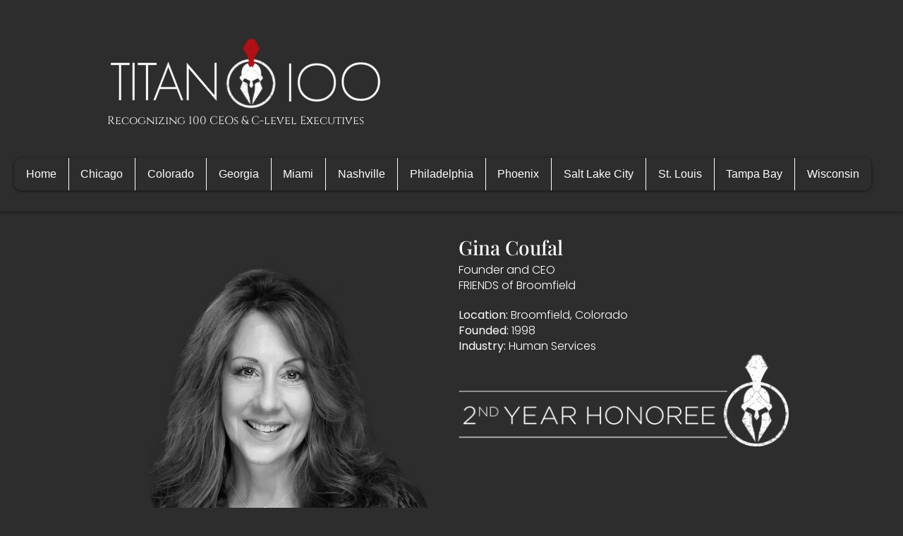

--- FILE ---
content_type: text/html; charset=UTF-8
request_url: https://www.titan100.biz/2022-co-titan-100/gina-coufal/
body_size: 37339
content:
<!doctype html><html lang="en-US"><head><meta charset="UTF-8"><meta name="viewport" content="width=device-width, initial-scale=1"><link rel="profile" href="https://gmpg.org/xfn/11"><meta name='robots' content='index, follow, max-image-preview:large, max-snippet:-1, max-video-preview:-1' /><style>img:is([sizes="auto" i], [sizes^="auto," i]) { contain-intrinsic-size: 3000px 1500px }</style><link media="all" href="https://www.titan100.biz/wp-content/cache/autoptimize/css/autoptimize_7a2bbbffc3f11ad4371a5e1c08a34d1c.css" rel="stylesheet"><title>Gina Coufal - Titan 100</title><link rel="canonical" href="https://www.titan100.biz/2022-co-titan-100/gina-coufal/" /><meta property="og:locale" content="en_US" /><meta property="og:type" content="article" /><meta property="og:title" content="Gina Coufal - Titan 100" /><meta property="og:description" content="Sometimes you have to take a step back and set aside ego to make the right decision for the larger organization. Gina Coufal learned that lesson when she recognized the need to broaden the fundraising reach for her nonprofit, FRIENDS of Broomfield. To execute the strategy, Coufal shifted from executive director to executive director of [&hellip;]" /><meta property="og:url" content="https://www.titan100.biz/2022-co-titan-100/gina-coufal/" /><meta property="og:site_name" content="Titan 100" /><meta property="article:modified_time" content="2024-05-13T13:36:55+00:00" /><meta property="og:image" content="https://www.titan100.biz/wp-content/uploads/2024/04/Shawn-Neville-BOA-Technology-15.webp" /><meta property="og:image:width" content="690" /><meta property="og:image:height" content="749" /><meta property="og:image:type" content="image/webp" /><meta name="twitter:card" content="summary_large_image" /><meta name="twitter:label1" content="Est. reading time" /><meta name="twitter:data1" content="3 minutes" /> <script type="application/ld+json" class="yoast-schema-graph">{"@context":"https://schema.org","@graph":[{"@type":"WebPage","@id":"https://www.titan100.biz/2022-co-titan-100/gina-coufal/","url":"https://www.titan100.biz/2022-co-titan-100/gina-coufal/","name":"Gina Coufal - Titan 100","isPartOf":{"@id":"https://www.titan100.biz/#website"},"primaryImageOfPage":{"@id":"https://www.titan100.biz/2022-co-titan-100/gina-coufal/#primaryimage"},"image":{"@id":"https://www.titan100.biz/2022-co-titan-100/gina-coufal/#primaryimage"},"thumbnailUrl":"https://www.titan100.biz/wp-content/uploads/2024/04/Shawn-Neville-BOA-Technology-15.webp","datePublished":"2024-04-22T22:14:30+00:00","dateModified":"2024-05-13T13:36:55+00:00","breadcrumb":{"@id":"https://www.titan100.biz/2022-co-titan-100/gina-coufal/#breadcrumb"},"inLanguage":"en-US","potentialAction":[{"@type":"ReadAction","target":["https://www.titan100.biz/2022-co-titan-100/gina-coufal/"]}]},{"@type":"ImageObject","inLanguage":"en-US","@id":"https://www.titan100.biz/2022-co-titan-100/gina-coufal/#primaryimage","url":"https://www.titan100.biz/wp-content/uploads/2024/04/Shawn-Neville-BOA-Technology-15.webp","contentUrl":"https://www.titan100.biz/wp-content/uploads/2024/04/Shawn-Neville-BOA-Technology-15.webp","width":690,"height":749,"caption":"Shawn Neville Boa Technology (15)"},{"@type":"BreadcrumbList","@id":"https://www.titan100.biz/2022-co-titan-100/gina-coufal/#breadcrumb","itemListElement":[{"@type":"ListItem","position":1,"name":"Home","item":"https://www.titan100.biz/"},{"@type":"ListItem","position":2,"name":"Gina Coufal"}]},{"@type":"WebSite","@id":"https://www.titan100.biz/#website","url":"https://www.titan100.biz/","name":"Titan 100","description":"","potentialAction":[{"@type":"SearchAction","target":{"@type":"EntryPoint","urlTemplate":"https://www.titan100.biz/?s={search_term_string}"},"query-input":{"@type":"PropertyValueSpecification","valueRequired":true,"valueName":"search_term_string"}}],"inLanguage":"en-US"}]}</script> <link rel='dns-prefetch' href='//www.googletagmanager.com' /><link rel="alternate" type="application/rss+xml" title="Titan 100 &raquo; Feed" href="https://www.titan100.biz/feed/" /><link rel="alternate" type="application/rss+xml" title="Titan 100 &raquo; Comments Feed" href="https://www.titan100.biz/comments/feed/" /><link rel="alternate" type="application/rss+xml" title="Titan 100 &raquo; Gina Coufal Comments Feed" href="https://www.titan100.biz/2022-co-titan-100/gina-coufal/feed/" />  <script>window._wpemojiSettings = {"baseUrl":"https:\/\/s.w.org\/images\/core\/emoji\/16.0.1\/72x72\/","ext":".png","svgUrl":"https:\/\/s.w.org\/images\/core\/emoji\/16.0.1\/svg\/","svgExt":".svg","source":{"concatemoji":"https:\/\/www.titan100.biz\/wp-includes\/js\/wp-emoji-release.min.js?ver=6.8.3"}};
/*! This file is auto-generated */
!function(s,n){var o,i,e;function c(e){try{var t={supportTests:e,timestamp:(new Date).valueOf()};sessionStorage.setItem(o,JSON.stringify(t))}catch(e){}}function p(e,t,n){e.clearRect(0,0,e.canvas.width,e.canvas.height),e.fillText(t,0,0);var t=new Uint32Array(e.getImageData(0,0,e.canvas.width,e.canvas.height).data),a=(e.clearRect(0,0,e.canvas.width,e.canvas.height),e.fillText(n,0,0),new Uint32Array(e.getImageData(0,0,e.canvas.width,e.canvas.height).data));return t.every(function(e,t){return e===a[t]})}function u(e,t){e.clearRect(0,0,e.canvas.width,e.canvas.height),e.fillText(t,0,0);for(var n=e.getImageData(16,16,1,1),a=0;a<n.data.length;a++)if(0!==n.data[a])return!1;return!0}function f(e,t,n,a){switch(t){case"flag":return n(e,"\ud83c\udff3\ufe0f\u200d\u26a7\ufe0f","\ud83c\udff3\ufe0f\u200b\u26a7\ufe0f")?!1:!n(e,"\ud83c\udde8\ud83c\uddf6","\ud83c\udde8\u200b\ud83c\uddf6")&&!n(e,"\ud83c\udff4\udb40\udc67\udb40\udc62\udb40\udc65\udb40\udc6e\udb40\udc67\udb40\udc7f","\ud83c\udff4\u200b\udb40\udc67\u200b\udb40\udc62\u200b\udb40\udc65\u200b\udb40\udc6e\u200b\udb40\udc67\u200b\udb40\udc7f");case"emoji":return!a(e,"\ud83e\udedf")}return!1}function g(e,t,n,a){var r="undefined"!=typeof WorkerGlobalScope&&self instanceof WorkerGlobalScope?new OffscreenCanvas(300,150):s.createElement("canvas"),o=r.getContext("2d",{willReadFrequently:!0}),i=(o.textBaseline="top",o.font="600 32px Arial",{});return e.forEach(function(e){i[e]=t(o,e,n,a)}),i}function t(e){var t=s.createElement("script");t.src=e,t.defer=!0,s.head.appendChild(t)}"undefined"!=typeof Promise&&(o="wpEmojiSettingsSupports",i=["flag","emoji"],n.supports={everything:!0,everythingExceptFlag:!0},e=new Promise(function(e){s.addEventListener("DOMContentLoaded",e,{once:!0})}),new Promise(function(t){var n=function(){try{var e=JSON.parse(sessionStorage.getItem(o));if("object"==typeof e&&"number"==typeof e.timestamp&&(new Date).valueOf()<e.timestamp+604800&&"object"==typeof e.supportTests)return e.supportTests}catch(e){}return null}();if(!n){if("undefined"!=typeof Worker&&"undefined"!=typeof OffscreenCanvas&&"undefined"!=typeof URL&&URL.createObjectURL&&"undefined"!=typeof Blob)try{var e="postMessage("+g.toString()+"("+[JSON.stringify(i),f.toString(),p.toString(),u.toString()].join(",")+"));",a=new Blob([e],{type:"text/javascript"}),r=new Worker(URL.createObjectURL(a),{name:"wpTestEmojiSupports"});return void(r.onmessage=function(e){c(n=e.data),r.terminate(),t(n)})}catch(e){}c(n=g(i,f,p,u))}t(n)}).then(function(e){for(var t in e)n.supports[t]=e[t],n.supports.everything=n.supports.everything&&n.supports[t],"flag"!==t&&(n.supports.everythingExceptFlag=n.supports.everythingExceptFlag&&n.supports[t]);n.supports.everythingExceptFlag=n.supports.everythingExceptFlag&&!n.supports.flag,n.DOMReady=!1,n.readyCallback=function(){n.DOMReady=!0}}).then(function(){return e}).then(function(){var e;n.supports.everything||(n.readyCallback(),(e=n.source||{}).concatemoji?t(e.concatemoji):e.wpemoji&&e.twemoji&&(t(e.twemoji),t(e.wpemoji)))}))}((window,document),window._wpemojiSettings);</script> <style id='wp-emoji-styles-inline-css'>img.wp-smiley, img.emoji {
		display: inline !important;
		border: none !important;
		box-shadow: none !important;
		height: 1em !important;
		width: 1em !important;
		margin: 0 0.07em !important;
		vertical-align: -0.1em !important;
		background: none !important;
		padding: 0 !important;
	}</style><style id='directorist-search-modal-style-inline-css'>.dspb-container,.dspb-container-fluid{width:100%;padding-right:var(--bs-gutter-x, 0.75rem);padding-left:var(--bs-gutter-x, 0.75rem);margin-right:auto;margin-left:auto}@media(min-width: 576px){.dspb-container,.dspb-container-sm{max-width:540px}}@media(min-width: 768px){.dspb-container,.dspb-container-md,.dspb-container-sm{max-width:720px}}@media(min-width: 992px){.dspb-container,.dspb-container-lg,.dspb-container-md,.dspb-container-sm{max-width:960px}}@media(min-width: 1200px){.dspb-container,.dspb-container-lg,.dspb-container-md,.dspb-container-sm,.dspb-container-xl{max-width:1140px}}@media(min-width: 1400px){.dspb-container,.dspb-container-lg,.dspb-container-md,.dspb-container-sm,.dspb-container-xl,.dspb-container-xxl{max-width:1320px}}.dspb-row{--bs-gutter-x: 1.5rem;--bs-gutter-y: 0;display:-webkit-box;display:-webkit-flex;display:-ms-flexbox;display:flex;-webkit-flex-wrap:wrap;-ms-flex-wrap:wrap;flex-wrap:wrap;margin-top:calc(var(--bs-gutter-y)*-1);margin-right:calc(var(--bs-gutter-x)*-0.5);margin-left:calc(var(--bs-gutter-x)*-0.5)}.dspb-row>*{width:100%}.directorist-search-popup-block{display:-webkit-inline-box;display:-webkit-inline-flex;display:-ms-inline-flexbox;display:inline-flex;-webkit-box-align:center;-webkit-align-items:center;-ms-flex-align:center;align-items:center}.directorist-search-popup-block__popup:not(.responsive-true){position:fixed;top:0;left:0;width:100%;height:auto;-webkit-transition:all .3s ease-in-out;transition:all .3s ease-in-out;-webkit-transform:translate(0, -50%) scaleY(0);transform:translate(0, -50%) scaleY(0);opacity:0;visibility:hidden;z-index:1031;background-color:var(--directorist-color-white);-webkit-box-shadow:0 5px 10px rgba(143,142,159,.1);box-shadow:0 5px 10px rgba(143,142,159,.1)}.directorist-search-popup-block__popup:not(.responsive-true).show{-webkit-transform:translate(0, 0) scaleY(1);transform:translate(0, 0) scaleY(1);opacity:1;visibility:visible}@media only screen and (max-width: 575px){.directorist-search-popup-block__popup.responsive-true .directorist-search-form-action__modal{display:none}}.directorist-search-popup-block__form{max-height:400px;overflow-y:auto;overflow-x:hidden;display:-webkit-box;display:-webkit-flex;display:-ms-flexbox;display:flex;padding:30px;margin-bottom:30px;scrollbar-width:thin;scrollbar-color:var(--directorist-color-border) var(--directorist-color-white)}@media only screen and (max-width: 767px){.directorist-search-popup-block__form{padding:30px 0 0}}@media only screen and (max-width: 575px){.directorist-search-popup-block__form{padding:30px 30px 0 6px}}.directorist-search-popup-block__form::-webkit-scrollbar{width:11px}.directorist-search-popup-block__form::-webkit-scrollbar-track{background:var(--directorist-color-white)}.directorist-search-popup-block__form::-webkit-scrollbar-thumb{background-color:var(--directorist-color-border);border-radius:6px;border:3px solid var(--directorist-color-white)}.directorist-search-popup-block__form-close{position:fixed;top:35px;right:50px;border:none;opacity:1;cursor:pointer;-webkit-transition:.3s ease-in-out;transition:.3s ease-in-out;z-index:99999;line-height:.8;display:-webkit-box;display:-webkit-flex;display:-ms-flexbox;display:flex;-webkit-box-align:center;-webkit-align-items:center;-ms-flex-align:center;align-items:center;-webkit-box-pack:center;-webkit-justify-content:center;-ms-flex-pack:center;justify-content:center;width:30px;height:30px;border-radius:50%;background-color:rgba(var(--directorist-color-danger-rgb), 0.15);-webkit-transition:.2s ease-in-out;transition:.2s ease-in-out}.directorist-search-popup-block__form-close .directorist-icon-mask:after{background-color:var(--directorist-color-danger)}@media only screen and (max-width: 767px){.directorist-search-popup-block__form-close{top:50px;right:15px}}@media only screen and (max-width: 575px){.directorist-search-popup-block__form-close{display:none}}.directorist-search-popup-block__overlay{position:fixed;top:0;left:0;width:100%;height:0;background-color:rgba(var(--directorist-color-dark-rgb), 0.2);-webkit-transition:.3s;transition:.3s;opacity:0;z-index:-1}.directorist-search-popup-block__overlay.show{height:100%;opacity:1;visibility:visible;z-index:1030;overflow-y:hidden}.directorist-search-popup-block-hidden{overflow:hidden}.directorist-search-popup-block__button{cursor:pointer;display:-webkit-inline-box;display:-webkit-inline-flex;display:-ms-inline-flexbox;display:inline-flex;-webkit-box-align:center;-webkit-align-items:center;-ms-flex-align:center;align-items:center;gap:6px}@media only screen and (max-width: 600px){.directorist-search-popup-block__button{width:40px;height:40px;-webkit-box-pack:center;-webkit-justify-content:center;-ms-flex-pack:center;justify-content:center;border:1px solid var(--directorist-color-border);border-radius:50%}.directorist-search-popup-block__button:hover .directorist-icon-mask:after{background-color:currentColor}}.directorist-search-popup-block__button .directorist-icon-mask:after{background-color:var(--directorist-color-gray)}.directorist-search-popup-block .directorist-search-contents{padding:65px 0 10px;width:100%}@media only screen and (max-width: 575px){.directorist-search-popup-block .directorist-search-contents{padding:0}}@media only screen and (min-width: 783.99px){.admin-bar .dspb-search__popup{top:32px}}@media only screen and (max-width: 782.99px){.admin-bar .dspb-search__popup{top:46px}}.wp-block-button__link{cursor:pointer;display:inline-block;text-align:center;word-break:break-word;-webkit-box-sizing:border-box;box-sizing:border-box}.wp-block-button__link.aligncenter{text-align:center}.wp-block-button__link.alignright{text-align:right}:where(.wp-block-button__link){-webkit-box-shadow:none;box-shadow:none;text-decoration:none;border-radius:9999px;padding:calc(.667em + 2px) calc(1.333em + 2px)}.wp-block-directorist-account-block-directorist-account-block[style*=text-decoration] .wp-block-button__link{text-decoration:inherit}.wp-block-directorist-account-block-directorist-account-block.has-custom-width{max-width:none}.wp-block-directorist-account-block-directorist-account-block.has-custom-width .wp-block-button__link{width:100%}.wp-block-directorist-account-block-directorist-account-block.has-custom-font-size .wp-block-button__link{font-size:inherit}.wp-block-directorist-account-block-directorist-account-block.wp-block-button__width-25{width:calc(25% - var(--wp--style--block-gap, 0.5em)*.75)}.wp-block-directorist-account-block-directorist-account-block.wp-block-button__width-50{width:calc(50% - var(--wp--style--block-gap, 0.5em)*.5)}.wp-block-directorist-account-block-directorist-account-block.wp-block-button__width-75{width:calc(75% - var(--wp--style--block-gap, 0.5em)*.25)}.wp-block-directorist-account-block-directorist-account-block.wp-block-button__width-100{width:100%;-webkit-flex-basis:100%;-ms-flex-preferred-size:100%;flex-basis:100%}.wp-block-directorist-account-block-directorist-account-block.is-style-squared,.wp-block-directorist-account-block-directorist-account-block__link.wp-block-directorist-account-block-directorist-account-block.is-style-squared{border-radius:0}.wp-block-directorist-account-block-directorist-account-block.no-border-radius,.wp-block-button__link.no-border-radius{border-radius:0 !important}:root :where(.wp-block-directorist-account-block-directorist-account-block.is-style-outline>.wp-block-button__link),:root :where(.wp-block-directorist-account-block-directorist-account-block .wp-block-button__link.is-style-outline){border:2px solid currentColor;padding:.667em 1.333em}:root :where(.wp-block-directorist-account-block-directorist-account-block.is-style-outline>.wp-block-button__link:not(.has-text-color)),:root :where(.wp-block-directorist-account-block-directorist-account-block .wp-block-button__link.is-style-outline:not(.has-text-color)){color:currentColor}:root :where(.wp-block-directorist-account-block-directorist-account-block.is-style-outline>.wp-block-button__link:not(.has-background)),:root :where(.wp-block-directorist-account-block-directorist-account-block .wp-block-button__link.is-style-outline:not(.has-background)){background-color:rgba(0,0,0,0);background-image:none}</style><style id='directorist-main-style-inline-css'>:root{--directorist-color-primary:#000;--directorist-color-primary-rgb:0,0,0;--directorist-color-secondary:#F2F3F5;--directorist-color-secondary-rgb:242,243,245;--directorist-color-dark:#000;--directorist-color-dark-rgb:0,0,0;--directorist-color-success:#28A800;--directorist-color-success-rgb:40,168,0;--directorist-color-info:#2c99ff;--directorist-color-info-rgb:44,153,255;--directorist-color-warning:#f28100;--directorist-color-warning-rgb:242,129,0;--directorist-color-danger:#f80718;--directorist-color-danger-rgb:248,7,24;--directorist-color-white:#fff;--directorist-color-white-rgb:255,255,255;--directorist-color-body:#404040;--directorist-color-gray:#bcbcbc;--directorist-color-gray-rgb:188,188,188;--directorist-color-gray-hover:#BCBCBC;--directorist-color-light:#ededed;--directorist-color-light-hover:#fff;--directorist-color-light-gray:#808080;--directorist-color-light-gray-rgb:237,237,237;--directorist-color-deep-gray:#808080;--directorist-color-bg-gray:#f4f4f4;--directorist-color-bg-light-gray:#F4F5F6;--directorist-color-bg-light:#EDEDED;--directorist-color-placeholder:#6c757d;--directorist-color-overlay:rgba(var(--directorist-color-dark-rgb),.5);--directorist-color-overlay-normal:rgba(var(--directorist-color-dark-rgb),.2);--directorist-color-border:#e9e9e9;--directorist-color-border-light:#f5f5f5;--directorist-color-border-gray:#d9d9d9;--directorist-box-shadow:0 4px 6px rgba(0,0,0,.04);--directorist-box-shadow-sm:0 2px 5px rgba(0,0,0,.05);--directorist-color-open-badge:#32cc6f;--directorist-color-closed-badge:#e23636;--directorist-color-featured-badge:#fa8b0c;--directorist-color-popular-badge:#f51957;--directorist-color-new-badge:#122069;--directorist-color-marker-shape:#444752;--directorist-color-marker-icon:#fff;--directorist-color-marker-shape-rgb:68,71,82;--directorist-fw-regular:400;--directorist-fw-medium:500;--directorist-fw-semiBold:600;--directorist-fw-bold:700;--directorist-border-radius-xs:8px;--directorist-border-radius-sm:10px;--directorist-border-radius-md:12px;--directorist-border-radius-lg:16px;--directorist-color-btn:var(--directorist-color-primary);--directorist-color-btn-hover:rgba(var(--directorist-color-primary-rgb),.80);--directorist-color-btn-border:var(--directorist-color-primary);--directorist-color-btn-primary:#fff;--directorist-color-btn-primary-rgb:0,0,0;--directorist-color-btn-primary-bg:#000;--directorist-color-btn-primary-border:#000;--directorist-color-btn-secondary:#000;--directorist-color-btn-secondary-rgb:0,0,0;--directorist-color-btn-secondary-bg:#f2f3f5;--directorist-color-btn-secondary-border:#f2f3f5;--directorist-color-star:var(--directorist-color-warning);--gallery-crop-width:740px;--gallery-crop-height:580px}.pricing .price_action .price_action--btn,#directorist.atbd_wrapper .btn-primary,.default-ad-search .submit_btn .btn-default,.atbd_content_active #directorist.atbd_wrapper.dashboard_area .user_pro_img_area .user_img .choose_btn #upload_pro_pic,#directorist.atbd_wrapper .at-modal .at-modal-close,.atbdp_login_form_shortcode #loginform p input[type=submit],.atbd_manage_fees_wrapper .table tr .action p .btn-block,#directorist.atbd_wrapper #atbdp-checkout-form #atbdp_checkout_submit_btn,#directorist.atbd_wrapper .ezmu__btn,.default-ad-search .submit_btn .btn-primary,.directorist-content-active .widget.atbd_widget .directorist .btn,.directorist-btn.directorist-btn-dark,.atbd-add-payment-method form .atbd-save-card,#bhCopyTime,#bhAddNew,.directorist-content-active .widget.atbd_widget .atbd_author_info_widget .btn{color:var(--directorist-color-white)}.pricing .price_action .price_action--btn:hover,#directorist.atbd_wrapper .btn-primary:hover,.default-ad-search .submit_btn .btn-default:hover,.atbd_content_active #directorist.atbd_wrapper.dashboard_area .user_pro_img_area .user_img .choose_btn #upload_pro_pic:hover,#directorist.atbd_wrapper .at-modal .at-modal-close:hover,.atbdp_login_form_shortcode #loginform p input[type=submit]:hover,.atbd_manage_fees_wrapper .table tr .action p .btn-block:hover,#directorist.atbd_wrapper #atbdp-checkout-form #atbdp_checkout_submit_btn:hover,#directorist.atbd_wrapper .ezmu__btn:hover,.default-ad-search .submit_btn .btn-primary:hover,.directorist-content-active .widget.atbd_widget .directorist .btn:hover,.directorist-btn.directorist-btn-dark:hover,.atbd-add-payment-method form .atbd-save-card:hover,#bhCopyTime:hover,#bhAddNew:hover,.bdb-select-hours .bdb-remove:hover,.directorist-content-active .widget.atbd_widget .atbd_author_info_widget .btn:hover{color:var(--directorist-color-white)}.pricing .price_action .price_action--btn,#directorist.atbd_wrapper .btn-primary,.default-ad-search .submit_btn .btn-default,.atbd_content_active #directorist.atbd_wrapper.dashboard_area .user_pro_img_area .user_img .choose_btn #upload_pro_pic,#directorist.atbd_wrapper .at-modal .at-modal-close,.atbdp_login_form_shortcode #loginform p input[type=submit],.atbd_manage_fees_wrapper .table tr .action p .btn-block,#directorist.atbd_wrapper .ezmu__btn,.default-ad-search .submit_btn .btn-primary .directorist-content-active .widget.atbd_widget .directorist .btn,.directorist-btn.directorist-btn-dark,.atbd-add-payment-method form .atbd-save-card,#bhCopyTime,#bhAddNew,.bdb-select-hours .bdb-remove,.directorist-content-active .widget.atbd_widget .atbd_author_info_widget .btn{background:var(--directorist-color-btn-primary-bg)}.pricing .price_action .price_action--btn:hover,#directorist.atbd_wrapper .btn-primary:hover,#directorist.atbd_wrapper .at-modal .at-modal-close:hover,.default-ad-search .submit_btn .btn-default:hover,.atbd_content_active #directorist.atbd_wrapper.dashboard_area .user_pro_img_area .user_img .choose_btn #upload_pro_pic:hover,.atbdp_login_form_shortcode #loginform p input[type=submit]:hover,#directorist.atbd_wrapper .ezmu__btn:hover,.default-ad-search .submit_btn .btn-primary:hover,.directorist-content-active .widget.atbd_widget .directorist .btn:hover,.directorist-btn.directorist-btn-dark:hover,.atbd-add-payment-method form .atbd-save-card:hover,#bhCopyTime:hover,#bhAddNew:hover,.bdb-select-hours .bdb-remove:hover,.directorist-content-active .widget.atbd_widget .atbd_author_info_widget .btn:hover{background:var(--directorist-color-btn-hover)}#directorist.atbd_wrapper .btn-primary,.default-ad-search .submit_btn .btn-default,.atbdp_login_form_shortcode #loginform p input[type=submit],.default-ad-search .submit_btn .btn-primary,.directorist-content-active .widget.atbd_widget .directorist .btn,.atbd-add-payment-method form .atbd-save-card,.directorist-content-active .widget.atbd_widget .atbd_author_info_widget .btn{border-color:var(--directorist-color-btn-border)}#directorist.atbd_wrapper .btn-primary:hover,.default-ad-search .submit_btn .btn-default:hover,.atbdp_login_form_shortcode #loginform p input[type=submit]:hover,.default-ad-search .submit_btn .btn-primary:hover,.directorist-content-active .widget.atbd_widget .directorist .btn:hover,.atbd-add-payment-method form .atbd-save-card:hover,.directorist-content-active .widget.atbd_widget .atbd_author_info_widget .btn:hover{border-color:var(--directorist-color-primary)}.atbd_bg-success i::after,.atbd_content_active #directorist.atbd_wrapper .atbd_badge.atbd_badge_open i::after,.atbd_content_active .widget.atbd_widget[id^=bd] .atbd_badge.atbd_badge_open i::after,.atbd_content_active .widget.atbd_widget[id^=dcl] .atbd_badge.atbd_badge_open i::after,.atbd_content_active #directorist.atbd_wrapper .widget.atbd_widget .atbd_badge.atbd_badge_open i::after,.directorist-badge-open{background:var(--directorist-color-open-badge)!important}.atbd_bg-danger i::after,.atbd_content_active #directorist.atbd_wrapper .atbd_give_review_area #atbd_up_preview .atbd_up_prev .rmrf:hover i::after,.atbd_content_active #directorist.atbd_wrapper .atbd_badge.atbd_badge_close i::after,.atbd_content_active .widget.atbd_widget[id^=bd] .atbd_badge.atbd_badge_close i::after,.atbd_content_active .widget.atbd_widget[id^=dcl] .atbd_badge.atbd_badge_close i::after,.atbd_content_active #directorist.atbd_wrapper .widget.atbd_widget .atbd_badge.atbd_badge_close i::after,.directorist-badge-close,.directorist-badge.directorist-badge-danger{background:var(--directorist-color-closed-badge)!important}.atbd_bg-badge-feature i::after,.atbd_content_active #directorist.atbd_wrapper .atbd_badge.atbd_badge_featured i::after,.atbd_content_active .widget.atbd_widget[id^=bd] .atbd_badge.atbd_badge_featured i::after,.atbd_content_active .widget.atbd_widget[id^=dcl] .atbd_badge.atbd_badge_featured i::after,.atbd_content_active #directorist.atbd_wrapper .widget.atbd_widget .atbd_badge.atbd_badge_featured i::after,.directorist-listing-single .directorist-badge.directorist-badge-featured i::after{background:var(--directorist-color-featured-badge)!important}.atbd_bg-badge-popular i::after,.atbd_content_active #directorist.atbd_wrapper .atbd_badge.atbd_badge_popular i::after,.atbd_content_active .widget.atbd_widget[id^=bd] .atbd_badge.atbd_badge_popular i::after,.atbd_content_active .widget.atbd_widget[id^=dcl] .atbd_badge.atbd_badge_popular i::after,.atbd_content_active #directorist.atbd_wrapper .widget.atbd_widget .atbd_badge.atbd_badge_popular i::after,.directorist-listing-single .directorist-badge.directorist-badge-popular i::after{background:var(--directorist-color-popular-badge)!important}.atbd_content_active #directorist.atbd_wrapper .atbd_badge.atbd_badge_new,.directorist-listing-single .directorist-badge.directorist-badge-new i::after{background:var(--directorist-color-new-badge)!important}.ads-advanced .price-frequency .pf-btn input:checked+span,.atbdpr-range .ui-slider-horizontal .ui-slider-range,.custom-control .custom-control-input:checked~.check--select,#directorist.atbd_wrapper .pagination .nav-links .current,.atbd_director_social_wrap a,.widget.atbd_widget[id^=bd] .atbd_author_info_widget .directorist-author-social li a,.widget.atbd_widget[id^=dcl] .atbd_author_info_widget .directorist-author-social li a,.atbd_content_active #directorist.atbd_wrapper .widget.atbd_widget .atbdp.atbdp-widget-tags ul li a:hover{background:var(--directorist-color-primary)!important}.ads-advanced .price-frequency .pf-btn input:checked+span,.directorist-content-active .directorist-type-nav__list .directorist-type-nav__list__current .directorist-type-nav__link,.atbdpr-range .ui-slider-horizontal .ui-slider-handle,.custom-control .custom-control-input:checked~.check--select,.custom-control .custom-control-input:checked~.radio--select,#atpp-plan-change-modal .atm-contents-inner .dcl_pricing_plan input:checked+label:before,#dwpp-plan-renew-modal .atm-contents-inner .dcl_pricing_plan input:checked+label:before{border-color:var(--directorist-color-primary)}.atbd_map_shape{background:var(--directorist-color-marker-shape)!important}.map-icon-label i,.atbd_map_shape>span{color:var(--directorist-color-marker-icon)!important}
:root{--directorist-color-primary:#000;--directorist-color-primary-rgb:0,0,0;--directorist-color-secondary:#F2F3F5;--directorist-color-secondary-rgb:242,243,245;--directorist-color-dark:#000;--directorist-color-dark-rgb:0,0,0;--directorist-color-success:#28A800;--directorist-color-success-rgb:40,168,0;--directorist-color-info:#2c99ff;--directorist-color-info-rgb:44,153,255;--directorist-color-warning:#f28100;--directorist-color-warning-rgb:242,129,0;--directorist-color-danger:#f80718;--directorist-color-danger-rgb:248,7,24;--directorist-color-white:#fff;--directorist-color-white-rgb:255,255,255;--directorist-color-body:#404040;--directorist-color-gray:#bcbcbc;--directorist-color-gray-rgb:188,188,188;--directorist-color-gray-hover:#BCBCBC;--directorist-color-light:#ededed;--directorist-color-light-hover:#fff;--directorist-color-light-gray:#808080;--directorist-color-light-gray-rgb:237,237,237;--directorist-color-deep-gray:#808080;--directorist-color-bg-gray:#f4f4f4;--directorist-color-bg-light-gray:#F4F5F6;--directorist-color-bg-light:#EDEDED;--directorist-color-placeholder:#6c757d;--directorist-color-overlay:rgba(var(--directorist-color-dark-rgb),.5);--directorist-color-overlay-normal:rgba(var(--directorist-color-dark-rgb),.2);--directorist-color-border:#e9e9e9;--directorist-color-border-light:#f5f5f5;--directorist-color-border-gray:#d9d9d9;--directorist-box-shadow:0 4px 6px rgba(0,0,0,.04);--directorist-box-shadow-sm:0 2px 5px rgba(0,0,0,.05);--directorist-color-open-badge:#32cc6f;--directorist-color-closed-badge:#e23636;--directorist-color-featured-badge:#fa8b0c;--directorist-color-popular-badge:#f51957;--directorist-color-new-badge:#122069;--directorist-color-marker-shape:#444752;--directorist-color-marker-icon:#fff;--directorist-color-marker-shape-rgb:68,71,82;--directorist-fw-regular:400;--directorist-fw-medium:500;--directorist-fw-semiBold:600;--directorist-fw-bold:700;--directorist-border-radius-xs:8px;--directorist-border-radius-sm:10px;--directorist-border-radius-md:12px;--directorist-border-radius-lg:16px;--directorist-color-btn:var(--directorist-color-primary);--directorist-color-btn-hover:rgba(var(--directorist-color-primary-rgb),.80);--directorist-color-btn-border:var(--directorist-color-primary);--directorist-color-btn-primary:#fff;--directorist-color-btn-primary-rgb:0,0,0;--directorist-color-btn-primary-bg:#000;--directorist-color-btn-primary-border:#000;--directorist-color-btn-secondary:#000;--directorist-color-btn-secondary-rgb:0,0,0;--directorist-color-btn-secondary-bg:#f2f3f5;--directorist-color-btn-secondary-border:#f2f3f5;--directorist-color-star:var(--directorist-color-warning);--gallery-crop-width:740px;--gallery-crop-height:580px}.pricing .price_action .price_action--btn,#directorist.atbd_wrapper .btn-primary,.default-ad-search .submit_btn .btn-default,.atbd_content_active #directorist.atbd_wrapper.dashboard_area .user_pro_img_area .user_img .choose_btn #upload_pro_pic,#directorist.atbd_wrapper .at-modal .at-modal-close,.atbdp_login_form_shortcode #loginform p input[type=submit],.atbd_manage_fees_wrapper .table tr .action p .btn-block,#directorist.atbd_wrapper #atbdp-checkout-form #atbdp_checkout_submit_btn,#directorist.atbd_wrapper .ezmu__btn,.default-ad-search .submit_btn .btn-primary,.directorist-content-active .widget.atbd_widget .directorist .btn,.directorist-btn.directorist-btn-dark,.atbd-add-payment-method form .atbd-save-card,#bhCopyTime,#bhAddNew,.directorist-content-active .widget.atbd_widget .atbd_author_info_widget .btn{color:var(--directorist-color-white)}.pricing .price_action .price_action--btn:hover,#directorist.atbd_wrapper .btn-primary:hover,.default-ad-search .submit_btn .btn-default:hover,.atbd_content_active #directorist.atbd_wrapper.dashboard_area .user_pro_img_area .user_img .choose_btn #upload_pro_pic:hover,#directorist.atbd_wrapper .at-modal .at-modal-close:hover,.atbdp_login_form_shortcode #loginform p input[type=submit]:hover,.atbd_manage_fees_wrapper .table tr .action p .btn-block:hover,#directorist.atbd_wrapper #atbdp-checkout-form #atbdp_checkout_submit_btn:hover,#directorist.atbd_wrapper .ezmu__btn:hover,.default-ad-search .submit_btn .btn-primary:hover,.directorist-content-active .widget.atbd_widget .directorist .btn:hover,.directorist-btn.directorist-btn-dark:hover,.atbd-add-payment-method form .atbd-save-card:hover,#bhCopyTime:hover,#bhAddNew:hover,.bdb-select-hours .bdb-remove:hover,.directorist-content-active .widget.atbd_widget .atbd_author_info_widget .btn:hover{color:var(--directorist-color-white)}.pricing .price_action .price_action--btn,#directorist.atbd_wrapper .btn-primary,.default-ad-search .submit_btn .btn-default,.atbd_content_active #directorist.atbd_wrapper.dashboard_area .user_pro_img_area .user_img .choose_btn #upload_pro_pic,#directorist.atbd_wrapper .at-modal .at-modal-close,.atbdp_login_form_shortcode #loginform p input[type=submit],.atbd_manage_fees_wrapper .table tr .action p .btn-block,#directorist.atbd_wrapper .ezmu__btn,.default-ad-search .submit_btn .btn-primary .directorist-content-active .widget.atbd_widget .directorist .btn,.directorist-btn.directorist-btn-dark,.atbd-add-payment-method form .atbd-save-card,#bhCopyTime,#bhAddNew,.bdb-select-hours .bdb-remove,.directorist-content-active .widget.atbd_widget .atbd_author_info_widget .btn{background:var(--directorist-color-btn-primary-bg)}.pricing .price_action .price_action--btn:hover,#directorist.atbd_wrapper .btn-primary:hover,#directorist.atbd_wrapper .at-modal .at-modal-close:hover,.default-ad-search .submit_btn .btn-default:hover,.atbd_content_active #directorist.atbd_wrapper.dashboard_area .user_pro_img_area .user_img .choose_btn #upload_pro_pic:hover,.atbdp_login_form_shortcode #loginform p input[type=submit]:hover,#directorist.atbd_wrapper .ezmu__btn:hover,.default-ad-search .submit_btn .btn-primary:hover,.directorist-content-active .widget.atbd_widget .directorist .btn:hover,.directorist-btn.directorist-btn-dark:hover,.atbd-add-payment-method form .atbd-save-card:hover,#bhCopyTime:hover,#bhAddNew:hover,.bdb-select-hours .bdb-remove:hover,.directorist-content-active .widget.atbd_widget .atbd_author_info_widget .btn:hover{background:var(--directorist-color-btn-hover)}#directorist.atbd_wrapper .btn-primary,.default-ad-search .submit_btn .btn-default,.atbdp_login_form_shortcode #loginform p input[type=submit],.default-ad-search .submit_btn .btn-primary,.directorist-content-active .widget.atbd_widget .directorist .btn,.atbd-add-payment-method form .atbd-save-card,.directorist-content-active .widget.atbd_widget .atbd_author_info_widget .btn{border-color:var(--directorist-color-btn-border)}#directorist.atbd_wrapper .btn-primary:hover,.default-ad-search .submit_btn .btn-default:hover,.atbdp_login_form_shortcode #loginform p input[type=submit]:hover,.default-ad-search .submit_btn .btn-primary:hover,.directorist-content-active .widget.atbd_widget .directorist .btn:hover,.atbd-add-payment-method form .atbd-save-card:hover,.directorist-content-active .widget.atbd_widget .atbd_author_info_widget .btn:hover{border-color:var(--directorist-color-primary)}.atbd_bg-success i::after,.atbd_content_active #directorist.atbd_wrapper .atbd_badge.atbd_badge_open i::after,.atbd_content_active .widget.atbd_widget[id^=bd] .atbd_badge.atbd_badge_open i::after,.atbd_content_active .widget.atbd_widget[id^=dcl] .atbd_badge.atbd_badge_open i::after,.atbd_content_active #directorist.atbd_wrapper .widget.atbd_widget .atbd_badge.atbd_badge_open i::after,.directorist-badge-open{background:var(--directorist-color-open-badge)!important}.atbd_bg-danger i::after,.atbd_content_active #directorist.atbd_wrapper .atbd_give_review_area #atbd_up_preview .atbd_up_prev .rmrf:hover i::after,.atbd_content_active #directorist.atbd_wrapper .atbd_badge.atbd_badge_close i::after,.atbd_content_active .widget.atbd_widget[id^=bd] .atbd_badge.atbd_badge_close i::after,.atbd_content_active .widget.atbd_widget[id^=dcl] .atbd_badge.atbd_badge_close i::after,.atbd_content_active #directorist.atbd_wrapper .widget.atbd_widget .atbd_badge.atbd_badge_close i::after,.directorist-badge-close,.directorist-badge.directorist-badge-danger{background:var(--directorist-color-closed-badge)!important}.atbd_bg-badge-feature i::after,.atbd_content_active #directorist.atbd_wrapper .atbd_badge.atbd_badge_featured i::after,.atbd_content_active .widget.atbd_widget[id^=bd] .atbd_badge.atbd_badge_featured i::after,.atbd_content_active .widget.atbd_widget[id^=dcl] .atbd_badge.atbd_badge_featured i::after,.atbd_content_active #directorist.atbd_wrapper .widget.atbd_widget .atbd_badge.atbd_badge_featured i::after,.directorist-listing-single .directorist-badge.directorist-badge-featured i::after{background:var(--directorist-color-featured-badge)!important}.atbd_bg-badge-popular i::after,.atbd_content_active #directorist.atbd_wrapper .atbd_badge.atbd_badge_popular i::after,.atbd_content_active .widget.atbd_widget[id^=bd] .atbd_badge.atbd_badge_popular i::after,.atbd_content_active .widget.atbd_widget[id^=dcl] .atbd_badge.atbd_badge_popular i::after,.atbd_content_active #directorist.atbd_wrapper .widget.atbd_widget .atbd_badge.atbd_badge_popular i::after,.directorist-listing-single .directorist-badge.directorist-badge-popular i::after{background:var(--directorist-color-popular-badge)!important}.atbd_content_active #directorist.atbd_wrapper .atbd_badge.atbd_badge_new,.directorist-listing-single .directorist-badge.directorist-badge-new i::after{background:var(--directorist-color-new-badge)!important}.ads-advanced .price-frequency .pf-btn input:checked+span,.atbdpr-range .ui-slider-horizontal .ui-slider-range,.custom-control .custom-control-input:checked~.check--select,#directorist.atbd_wrapper .pagination .nav-links .current,.atbd_director_social_wrap a,.widget.atbd_widget[id^=bd] .atbd_author_info_widget .directorist-author-social li a,.widget.atbd_widget[id^=dcl] .atbd_author_info_widget .directorist-author-social li a,.atbd_content_active #directorist.atbd_wrapper .widget.atbd_widget .atbdp.atbdp-widget-tags ul li a:hover{background:var(--directorist-color-primary)!important}.ads-advanced .price-frequency .pf-btn input:checked+span,.directorist-content-active .directorist-type-nav__list .directorist-type-nav__list__current .directorist-type-nav__link,.atbdpr-range .ui-slider-horizontal .ui-slider-handle,.custom-control .custom-control-input:checked~.check--select,.custom-control .custom-control-input:checked~.radio--select,#atpp-plan-change-modal .atm-contents-inner .dcl_pricing_plan input:checked+label:before,#dwpp-plan-renew-modal .atm-contents-inner .dcl_pricing_plan input:checked+label:before{border-color:var(--directorist-color-primary)}.atbd_map_shape{background:var(--directorist-color-marker-shape)!important}.map-icon-label i,.atbd_map_shape>span{color:var(--directorist-color-marker-icon)!important}
:root{--directorist-color-primary:#000;--directorist-color-primary-rgb:0,0,0;--directorist-color-secondary:#F2F3F5;--directorist-color-secondary-rgb:242,243,245;--directorist-color-dark:#000;--directorist-color-dark-rgb:0,0,0;--directorist-color-success:#28A800;--directorist-color-success-rgb:40,168,0;--directorist-color-info:#2c99ff;--directorist-color-info-rgb:44,153,255;--directorist-color-warning:#f28100;--directorist-color-warning-rgb:242,129,0;--directorist-color-danger:#f80718;--directorist-color-danger-rgb:248,7,24;--directorist-color-white:#fff;--directorist-color-white-rgb:255,255,255;--directorist-color-body:#404040;--directorist-color-gray:#bcbcbc;--directorist-color-gray-rgb:188,188,188;--directorist-color-gray-hover:#BCBCBC;--directorist-color-light:#ededed;--directorist-color-light-hover:#fff;--directorist-color-light-gray:#808080;--directorist-color-light-gray-rgb:237,237,237;--directorist-color-deep-gray:#808080;--directorist-color-bg-gray:#f4f4f4;--directorist-color-bg-light-gray:#F4F5F6;--directorist-color-bg-light:#EDEDED;--directorist-color-placeholder:#6c757d;--directorist-color-overlay:rgba(var(--directorist-color-dark-rgb),.5);--directorist-color-overlay-normal:rgba(var(--directorist-color-dark-rgb),.2);--directorist-color-border:#e9e9e9;--directorist-color-border-light:#f5f5f5;--directorist-color-border-gray:#d9d9d9;--directorist-box-shadow:0 4px 6px rgba(0,0,0,.04);--directorist-box-shadow-sm:0 2px 5px rgba(0,0,0,.05);--directorist-color-open-badge:#32cc6f;--directorist-color-closed-badge:#e23636;--directorist-color-featured-badge:#fa8b0c;--directorist-color-popular-badge:#f51957;--directorist-color-new-badge:#122069;--directorist-color-marker-shape:#444752;--directorist-color-marker-icon:#fff;--directorist-color-marker-shape-rgb:68,71,82;--directorist-fw-regular:400;--directorist-fw-medium:500;--directorist-fw-semiBold:600;--directorist-fw-bold:700;--directorist-border-radius-xs:8px;--directorist-border-radius-sm:10px;--directorist-border-radius-md:12px;--directorist-border-radius-lg:16px;--directorist-color-btn:var(--directorist-color-primary);--directorist-color-btn-hover:rgba(var(--directorist-color-primary-rgb),.80);--directorist-color-btn-border:var(--directorist-color-primary);--directorist-color-btn-primary:#fff;--directorist-color-btn-primary-rgb:0,0,0;--directorist-color-btn-primary-bg:#000;--directorist-color-btn-primary-border:#000;--directorist-color-btn-secondary:#000;--directorist-color-btn-secondary-rgb:0,0,0;--directorist-color-btn-secondary-bg:#f2f3f5;--directorist-color-btn-secondary-border:#f2f3f5;--directorist-color-star:var(--directorist-color-warning);--gallery-crop-width:740px;--gallery-crop-height:580px}.pricing .price_action .price_action--btn,#directorist.atbd_wrapper .btn-primary,.default-ad-search .submit_btn .btn-default,.atbd_content_active #directorist.atbd_wrapper.dashboard_area .user_pro_img_area .user_img .choose_btn #upload_pro_pic,#directorist.atbd_wrapper .at-modal .at-modal-close,.atbdp_login_form_shortcode #loginform p input[type=submit],.atbd_manage_fees_wrapper .table tr .action p .btn-block,#directorist.atbd_wrapper #atbdp-checkout-form #atbdp_checkout_submit_btn,#directorist.atbd_wrapper .ezmu__btn,.default-ad-search .submit_btn .btn-primary,.directorist-content-active .widget.atbd_widget .directorist .btn,.directorist-btn.directorist-btn-dark,.atbd-add-payment-method form .atbd-save-card,#bhCopyTime,#bhAddNew,.directorist-content-active .widget.atbd_widget .atbd_author_info_widget .btn{color:var(--directorist-color-white)}.pricing .price_action .price_action--btn:hover,#directorist.atbd_wrapper .btn-primary:hover,.default-ad-search .submit_btn .btn-default:hover,.atbd_content_active #directorist.atbd_wrapper.dashboard_area .user_pro_img_area .user_img .choose_btn #upload_pro_pic:hover,#directorist.atbd_wrapper .at-modal .at-modal-close:hover,.atbdp_login_form_shortcode #loginform p input[type=submit]:hover,.atbd_manage_fees_wrapper .table tr .action p .btn-block:hover,#directorist.atbd_wrapper #atbdp-checkout-form #atbdp_checkout_submit_btn:hover,#directorist.atbd_wrapper .ezmu__btn:hover,.default-ad-search .submit_btn .btn-primary:hover,.directorist-content-active .widget.atbd_widget .directorist .btn:hover,.directorist-btn.directorist-btn-dark:hover,.atbd-add-payment-method form .atbd-save-card:hover,#bhCopyTime:hover,#bhAddNew:hover,.bdb-select-hours .bdb-remove:hover,.directorist-content-active .widget.atbd_widget .atbd_author_info_widget .btn:hover{color:var(--directorist-color-white)}.pricing .price_action .price_action--btn,#directorist.atbd_wrapper .btn-primary,.default-ad-search .submit_btn .btn-default,.atbd_content_active #directorist.atbd_wrapper.dashboard_area .user_pro_img_area .user_img .choose_btn #upload_pro_pic,#directorist.atbd_wrapper .at-modal .at-modal-close,.atbdp_login_form_shortcode #loginform p input[type=submit],.atbd_manage_fees_wrapper .table tr .action p .btn-block,#directorist.atbd_wrapper .ezmu__btn,.default-ad-search .submit_btn .btn-primary .directorist-content-active .widget.atbd_widget .directorist .btn,.directorist-btn.directorist-btn-dark,.atbd-add-payment-method form .atbd-save-card,#bhCopyTime,#bhAddNew,.bdb-select-hours .bdb-remove,.directorist-content-active .widget.atbd_widget .atbd_author_info_widget .btn{background:var(--directorist-color-btn-primary-bg)}.pricing .price_action .price_action--btn:hover,#directorist.atbd_wrapper .btn-primary:hover,#directorist.atbd_wrapper .at-modal .at-modal-close:hover,.default-ad-search .submit_btn .btn-default:hover,.atbd_content_active #directorist.atbd_wrapper.dashboard_area .user_pro_img_area .user_img .choose_btn #upload_pro_pic:hover,.atbdp_login_form_shortcode #loginform p input[type=submit]:hover,#directorist.atbd_wrapper .ezmu__btn:hover,.default-ad-search .submit_btn .btn-primary:hover,.directorist-content-active .widget.atbd_widget .directorist .btn:hover,.directorist-btn.directorist-btn-dark:hover,.atbd-add-payment-method form .atbd-save-card:hover,#bhCopyTime:hover,#bhAddNew:hover,.bdb-select-hours .bdb-remove:hover,.directorist-content-active .widget.atbd_widget .atbd_author_info_widget .btn:hover{background:var(--directorist-color-btn-hover)}#directorist.atbd_wrapper .btn-primary,.default-ad-search .submit_btn .btn-default,.atbdp_login_form_shortcode #loginform p input[type=submit],.default-ad-search .submit_btn .btn-primary,.directorist-content-active .widget.atbd_widget .directorist .btn,.atbd-add-payment-method form .atbd-save-card,.directorist-content-active .widget.atbd_widget .atbd_author_info_widget .btn{border-color:var(--directorist-color-btn-border)}#directorist.atbd_wrapper .btn-primary:hover,.default-ad-search .submit_btn .btn-default:hover,.atbdp_login_form_shortcode #loginform p input[type=submit]:hover,.default-ad-search .submit_btn .btn-primary:hover,.directorist-content-active .widget.atbd_widget .directorist .btn:hover,.atbd-add-payment-method form .atbd-save-card:hover,.directorist-content-active .widget.atbd_widget .atbd_author_info_widget .btn:hover{border-color:var(--directorist-color-primary)}.atbd_bg-success i::after,.atbd_content_active #directorist.atbd_wrapper .atbd_badge.atbd_badge_open i::after,.atbd_content_active .widget.atbd_widget[id^=bd] .atbd_badge.atbd_badge_open i::after,.atbd_content_active .widget.atbd_widget[id^=dcl] .atbd_badge.atbd_badge_open i::after,.atbd_content_active #directorist.atbd_wrapper .widget.atbd_widget .atbd_badge.atbd_badge_open i::after,.directorist-badge-open{background:var(--directorist-color-open-badge)!important}.atbd_bg-danger i::after,.atbd_content_active #directorist.atbd_wrapper .atbd_give_review_area #atbd_up_preview .atbd_up_prev .rmrf:hover i::after,.atbd_content_active #directorist.atbd_wrapper .atbd_badge.atbd_badge_close i::after,.atbd_content_active .widget.atbd_widget[id^=bd] .atbd_badge.atbd_badge_close i::after,.atbd_content_active .widget.atbd_widget[id^=dcl] .atbd_badge.atbd_badge_close i::after,.atbd_content_active #directorist.atbd_wrapper .widget.atbd_widget .atbd_badge.atbd_badge_close i::after,.directorist-badge-close,.directorist-badge.directorist-badge-danger{background:var(--directorist-color-closed-badge)!important}.atbd_bg-badge-feature i::after,.atbd_content_active #directorist.atbd_wrapper .atbd_badge.atbd_badge_featured i::after,.atbd_content_active .widget.atbd_widget[id^=bd] .atbd_badge.atbd_badge_featured i::after,.atbd_content_active .widget.atbd_widget[id^=dcl] .atbd_badge.atbd_badge_featured i::after,.atbd_content_active #directorist.atbd_wrapper .widget.atbd_widget .atbd_badge.atbd_badge_featured i::after,.directorist-listing-single .directorist-badge.directorist-badge-featured i::after{background:var(--directorist-color-featured-badge)!important}.atbd_bg-badge-popular i::after,.atbd_content_active #directorist.atbd_wrapper .atbd_badge.atbd_badge_popular i::after,.atbd_content_active .widget.atbd_widget[id^=bd] .atbd_badge.atbd_badge_popular i::after,.atbd_content_active .widget.atbd_widget[id^=dcl] .atbd_badge.atbd_badge_popular i::after,.atbd_content_active #directorist.atbd_wrapper .widget.atbd_widget .atbd_badge.atbd_badge_popular i::after,.directorist-listing-single .directorist-badge.directorist-badge-popular i::after{background:var(--directorist-color-popular-badge)!important}.atbd_content_active #directorist.atbd_wrapper .atbd_badge.atbd_badge_new,.directorist-listing-single .directorist-badge.directorist-badge-new i::after{background:var(--directorist-color-new-badge)!important}.ads-advanced .price-frequency .pf-btn input:checked+span,.atbdpr-range .ui-slider-horizontal .ui-slider-range,.custom-control .custom-control-input:checked~.check--select,#directorist.atbd_wrapper .pagination .nav-links .current,.atbd_director_social_wrap a,.widget.atbd_widget[id^=bd] .atbd_author_info_widget .directorist-author-social li a,.widget.atbd_widget[id^=dcl] .atbd_author_info_widget .directorist-author-social li a,.atbd_content_active #directorist.atbd_wrapper .widget.atbd_widget .atbdp.atbdp-widget-tags ul li a:hover{background:var(--directorist-color-primary)!important}.ads-advanced .price-frequency .pf-btn input:checked+span,.directorist-content-active .directorist-type-nav__list .directorist-type-nav__list__current .directorist-type-nav__link,.atbdpr-range .ui-slider-horizontal .ui-slider-handle,.custom-control .custom-control-input:checked~.check--select,.custom-control .custom-control-input:checked~.radio--select,#atpp-plan-change-modal .atm-contents-inner .dcl_pricing_plan input:checked+label:before,#dwpp-plan-renew-modal .atm-contents-inner .dcl_pricing_plan input:checked+label:before{border-color:var(--directorist-color-primary)}.atbd_map_shape{background:var(--directorist-color-marker-shape)!important}.map-icon-label i,.atbd_map_shape>span{color:var(--directorist-color-marker-icon)!important}</style><style id='global-styles-inline-css'>:root{--wp--preset--aspect-ratio--square: 1;--wp--preset--aspect-ratio--4-3: 4/3;--wp--preset--aspect-ratio--3-4: 3/4;--wp--preset--aspect-ratio--3-2: 3/2;--wp--preset--aspect-ratio--2-3: 2/3;--wp--preset--aspect-ratio--16-9: 16/9;--wp--preset--aspect-ratio--9-16: 9/16;--wp--preset--color--black: #000000;--wp--preset--color--cyan-bluish-gray: #abb8c3;--wp--preset--color--white: #ffffff;--wp--preset--color--pale-pink: #f78da7;--wp--preset--color--vivid-red: #cf2e2e;--wp--preset--color--luminous-vivid-orange: #ff6900;--wp--preset--color--luminous-vivid-amber: #fcb900;--wp--preset--color--light-green-cyan: #7bdcb5;--wp--preset--color--vivid-green-cyan: #00d084;--wp--preset--color--pale-cyan-blue: #8ed1fc;--wp--preset--color--vivid-cyan-blue: #0693e3;--wp--preset--color--vivid-purple: #9b51e0;--wp--preset--gradient--vivid-cyan-blue-to-vivid-purple: linear-gradient(135deg,rgba(6,147,227,1) 0%,rgb(155,81,224) 100%);--wp--preset--gradient--light-green-cyan-to-vivid-green-cyan: linear-gradient(135deg,rgb(122,220,180) 0%,rgb(0,208,130) 100%);--wp--preset--gradient--luminous-vivid-amber-to-luminous-vivid-orange: linear-gradient(135deg,rgba(252,185,0,1) 0%,rgba(255,105,0,1) 100%);--wp--preset--gradient--luminous-vivid-orange-to-vivid-red: linear-gradient(135deg,rgba(255,105,0,1) 0%,rgb(207,46,46) 100%);--wp--preset--gradient--very-light-gray-to-cyan-bluish-gray: linear-gradient(135deg,rgb(238,238,238) 0%,rgb(169,184,195) 100%);--wp--preset--gradient--cool-to-warm-spectrum: linear-gradient(135deg,rgb(74,234,220) 0%,rgb(151,120,209) 20%,rgb(207,42,186) 40%,rgb(238,44,130) 60%,rgb(251,105,98) 80%,rgb(254,248,76) 100%);--wp--preset--gradient--blush-light-purple: linear-gradient(135deg,rgb(255,206,236) 0%,rgb(152,150,240) 100%);--wp--preset--gradient--blush-bordeaux: linear-gradient(135deg,rgb(254,205,165) 0%,rgb(254,45,45) 50%,rgb(107,0,62) 100%);--wp--preset--gradient--luminous-dusk: linear-gradient(135deg,rgb(255,203,112) 0%,rgb(199,81,192) 50%,rgb(65,88,208) 100%);--wp--preset--gradient--pale-ocean: linear-gradient(135deg,rgb(255,245,203) 0%,rgb(182,227,212) 50%,rgb(51,167,181) 100%);--wp--preset--gradient--electric-grass: linear-gradient(135deg,rgb(202,248,128) 0%,rgb(113,206,126) 100%);--wp--preset--gradient--midnight: linear-gradient(135deg,rgb(2,3,129) 0%,rgb(40,116,252) 100%);--wp--preset--font-size--small: 13px;--wp--preset--font-size--medium: 20px;--wp--preset--font-size--large: 36px;--wp--preset--font-size--x-large: 42px;--wp--preset--spacing--20: 0.44rem;--wp--preset--spacing--30: 0.67rem;--wp--preset--spacing--40: 1rem;--wp--preset--spacing--50: 1.5rem;--wp--preset--spacing--60: 2.25rem;--wp--preset--spacing--70: 3.38rem;--wp--preset--spacing--80: 5.06rem;--wp--preset--shadow--natural: 6px 6px 9px rgba(0, 0, 0, 0.2);--wp--preset--shadow--deep: 12px 12px 50px rgba(0, 0, 0, 0.4);--wp--preset--shadow--sharp: 6px 6px 0px rgba(0, 0, 0, 0.2);--wp--preset--shadow--outlined: 6px 6px 0px -3px rgba(255, 255, 255, 1), 6px 6px rgba(0, 0, 0, 1);--wp--preset--shadow--crisp: 6px 6px 0px rgba(0, 0, 0, 1);}:root { --wp--style--global--content-size: 800px;--wp--style--global--wide-size: 1200px; }:where(body) { margin: 0; }.wp-site-blocks > .alignleft { float: left; margin-right: 2em; }.wp-site-blocks > .alignright { float: right; margin-left: 2em; }.wp-site-blocks > .aligncenter { justify-content: center; margin-left: auto; margin-right: auto; }:where(.wp-site-blocks) > * { margin-block-start: 24px; margin-block-end: 0; }:where(.wp-site-blocks) > :first-child { margin-block-start: 0; }:where(.wp-site-blocks) > :last-child { margin-block-end: 0; }:root { --wp--style--block-gap: 24px; }:root :where(.is-layout-flow) > :first-child{margin-block-start: 0;}:root :where(.is-layout-flow) > :last-child{margin-block-end: 0;}:root :where(.is-layout-flow) > *{margin-block-start: 24px;margin-block-end: 0;}:root :where(.is-layout-constrained) > :first-child{margin-block-start: 0;}:root :where(.is-layout-constrained) > :last-child{margin-block-end: 0;}:root :where(.is-layout-constrained) > *{margin-block-start: 24px;margin-block-end: 0;}:root :where(.is-layout-flex){gap: 24px;}:root :where(.is-layout-grid){gap: 24px;}.is-layout-flow > .alignleft{float: left;margin-inline-start: 0;margin-inline-end: 2em;}.is-layout-flow > .alignright{float: right;margin-inline-start: 2em;margin-inline-end: 0;}.is-layout-flow > .aligncenter{margin-left: auto !important;margin-right: auto !important;}.is-layout-constrained > .alignleft{float: left;margin-inline-start: 0;margin-inline-end: 2em;}.is-layout-constrained > .alignright{float: right;margin-inline-start: 2em;margin-inline-end: 0;}.is-layout-constrained > .aligncenter{margin-left: auto !important;margin-right: auto !important;}.is-layout-constrained > :where(:not(.alignleft):not(.alignright):not(.alignfull)){max-width: var(--wp--style--global--content-size);margin-left: auto !important;margin-right: auto !important;}.is-layout-constrained > .alignwide{max-width: var(--wp--style--global--wide-size);}body .is-layout-flex{display: flex;}.is-layout-flex{flex-wrap: wrap;align-items: center;}.is-layout-flex > :is(*, div){margin: 0;}body .is-layout-grid{display: grid;}.is-layout-grid > :is(*, div){margin: 0;}body{padding-top: 0px;padding-right: 0px;padding-bottom: 0px;padding-left: 0px;}a:where(:not(.wp-element-button)){text-decoration: underline;}:root :where(.wp-element-button, .wp-block-button__link){background-color: #32373c;border-width: 0;color: #fff;font-family: inherit;font-size: inherit;line-height: inherit;padding: calc(0.667em + 2px) calc(1.333em + 2px);text-decoration: none;}.has-black-color{color: var(--wp--preset--color--black) !important;}.has-cyan-bluish-gray-color{color: var(--wp--preset--color--cyan-bluish-gray) !important;}.has-white-color{color: var(--wp--preset--color--white) !important;}.has-pale-pink-color{color: var(--wp--preset--color--pale-pink) !important;}.has-vivid-red-color{color: var(--wp--preset--color--vivid-red) !important;}.has-luminous-vivid-orange-color{color: var(--wp--preset--color--luminous-vivid-orange) !important;}.has-luminous-vivid-amber-color{color: var(--wp--preset--color--luminous-vivid-amber) !important;}.has-light-green-cyan-color{color: var(--wp--preset--color--light-green-cyan) !important;}.has-vivid-green-cyan-color{color: var(--wp--preset--color--vivid-green-cyan) !important;}.has-pale-cyan-blue-color{color: var(--wp--preset--color--pale-cyan-blue) !important;}.has-vivid-cyan-blue-color{color: var(--wp--preset--color--vivid-cyan-blue) !important;}.has-vivid-purple-color{color: var(--wp--preset--color--vivid-purple) !important;}.has-black-background-color{background-color: var(--wp--preset--color--black) !important;}.has-cyan-bluish-gray-background-color{background-color: var(--wp--preset--color--cyan-bluish-gray) !important;}.has-white-background-color{background-color: var(--wp--preset--color--white) !important;}.has-pale-pink-background-color{background-color: var(--wp--preset--color--pale-pink) !important;}.has-vivid-red-background-color{background-color: var(--wp--preset--color--vivid-red) !important;}.has-luminous-vivid-orange-background-color{background-color: var(--wp--preset--color--luminous-vivid-orange) !important;}.has-luminous-vivid-amber-background-color{background-color: var(--wp--preset--color--luminous-vivid-amber) !important;}.has-light-green-cyan-background-color{background-color: var(--wp--preset--color--light-green-cyan) !important;}.has-vivid-green-cyan-background-color{background-color: var(--wp--preset--color--vivid-green-cyan) !important;}.has-pale-cyan-blue-background-color{background-color: var(--wp--preset--color--pale-cyan-blue) !important;}.has-vivid-cyan-blue-background-color{background-color: var(--wp--preset--color--vivid-cyan-blue) !important;}.has-vivid-purple-background-color{background-color: var(--wp--preset--color--vivid-purple) !important;}.has-black-border-color{border-color: var(--wp--preset--color--black) !important;}.has-cyan-bluish-gray-border-color{border-color: var(--wp--preset--color--cyan-bluish-gray) !important;}.has-white-border-color{border-color: var(--wp--preset--color--white) !important;}.has-pale-pink-border-color{border-color: var(--wp--preset--color--pale-pink) !important;}.has-vivid-red-border-color{border-color: var(--wp--preset--color--vivid-red) !important;}.has-luminous-vivid-orange-border-color{border-color: var(--wp--preset--color--luminous-vivid-orange) !important;}.has-luminous-vivid-amber-border-color{border-color: var(--wp--preset--color--luminous-vivid-amber) !important;}.has-light-green-cyan-border-color{border-color: var(--wp--preset--color--light-green-cyan) !important;}.has-vivid-green-cyan-border-color{border-color: var(--wp--preset--color--vivid-green-cyan) !important;}.has-pale-cyan-blue-border-color{border-color: var(--wp--preset--color--pale-cyan-blue) !important;}.has-vivid-cyan-blue-border-color{border-color: var(--wp--preset--color--vivid-cyan-blue) !important;}.has-vivid-purple-border-color{border-color: var(--wp--preset--color--vivid-purple) !important;}.has-vivid-cyan-blue-to-vivid-purple-gradient-background{background: var(--wp--preset--gradient--vivid-cyan-blue-to-vivid-purple) !important;}.has-light-green-cyan-to-vivid-green-cyan-gradient-background{background: var(--wp--preset--gradient--light-green-cyan-to-vivid-green-cyan) !important;}.has-luminous-vivid-amber-to-luminous-vivid-orange-gradient-background{background: var(--wp--preset--gradient--luminous-vivid-amber-to-luminous-vivid-orange) !important;}.has-luminous-vivid-orange-to-vivid-red-gradient-background{background: var(--wp--preset--gradient--luminous-vivid-orange-to-vivid-red) !important;}.has-very-light-gray-to-cyan-bluish-gray-gradient-background{background: var(--wp--preset--gradient--very-light-gray-to-cyan-bluish-gray) !important;}.has-cool-to-warm-spectrum-gradient-background{background: var(--wp--preset--gradient--cool-to-warm-spectrum) !important;}.has-blush-light-purple-gradient-background{background: var(--wp--preset--gradient--blush-light-purple) !important;}.has-blush-bordeaux-gradient-background{background: var(--wp--preset--gradient--blush-bordeaux) !important;}.has-luminous-dusk-gradient-background{background: var(--wp--preset--gradient--luminous-dusk) !important;}.has-pale-ocean-gradient-background{background: var(--wp--preset--gradient--pale-ocean) !important;}.has-electric-grass-gradient-background{background: var(--wp--preset--gradient--electric-grass) !important;}.has-midnight-gradient-background{background: var(--wp--preset--gradient--midnight) !important;}.has-small-font-size{font-size: var(--wp--preset--font-size--small) !important;}.has-medium-font-size{font-size: var(--wp--preset--font-size--medium) !important;}.has-large-font-size{font-size: var(--wp--preset--font-size--large) !important;}.has-x-large-font-size{font-size: var(--wp--preset--font-size--x-large) !important;}
:root :where(.wp-block-pullquote){font-size: 1.5em;line-height: 1.6;}</style><style id='elementor-frontend-inline-css'>@-webkit-keyframes ha_fadeIn{0%{opacity:0}to{opacity:1}}@keyframes ha_fadeIn{0%{opacity:0}to{opacity:1}}@-webkit-keyframes ha_zoomIn{0%{opacity:0;-webkit-transform:scale3d(.3,.3,.3);transform:scale3d(.3,.3,.3)}50%{opacity:1}}@keyframes ha_zoomIn{0%{opacity:0;-webkit-transform:scale3d(.3,.3,.3);transform:scale3d(.3,.3,.3)}50%{opacity:1}}@-webkit-keyframes ha_rollIn{0%{opacity:0;-webkit-transform:translate3d(-100%,0,0) rotate3d(0,0,1,-120deg);transform:translate3d(-100%,0,0) rotate3d(0,0,1,-120deg)}to{opacity:1}}@keyframes ha_rollIn{0%{opacity:0;-webkit-transform:translate3d(-100%,0,0) rotate3d(0,0,1,-120deg);transform:translate3d(-100%,0,0) rotate3d(0,0,1,-120deg)}to{opacity:1}}@-webkit-keyframes ha_bounce{0%,20%,53%,to{-webkit-animation-timing-function:cubic-bezier(.215,.61,.355,1);animation-timing-function:cubic-bezier(.215,.61,.355,1)}40%,43%{-webkit-transform:translate3d(0,-30px,0) scaleY(1.1);transform:translate3d(0,-30px,0) scaleY(1.1);-webkit-animation-timing-function:cubic-bezier(.755,.05,.855,.06);animation-timing-function:cubic-bezier(.755,.05,.855,.06)}70%{-webkit-transform:translate3d(0,-15px,0) scaleY(1.05);transform:translate3d(0,-15px,0) scaleY(1.05);-webkit-animation-timing-function:cubic-bezier(.755,.05,.855,.06);animation-timing-function:cubic-bezier(.755,.05,.855,.06)}80%{-webkit-transition-timing-function:cubic-bezier(.215,.61,.355,1);transition-timing-function:cubic-bezier(.215,.61,.355,1);-webkit-transform:translate3d(0,0,0) scaleY(.95);transform:translate3d(0,0,0) scaleY(.95)}90%{-webkit-transform:translate3d(0,-4px,0) scaleY(1.02);transform:translate3d(0,-4px,0) scaleY(1.02)}}@keyframes ha_bounce{0%,20%,53%,to{-webkit-animation-timing-function:cubic-bezier(.215,.61,.355,1);animation-timing-function:cubic-bezier(.215,.61,.355,1)}40%,43%{-webkit-transform:translate3d(0,-30px,0) scaleY(1.1);transform:translate3d(0,-30px,0) scaleY(1.1);-webkit-animation-timing-function:cubic-bezier(.755,.05,.855,.06);animation-timing-function:cubic-bezier(.755,.05,.855,.06)}70%{-webkit-transform:translate3d(0,-15px,0) scaleY(1.05);transform:translate3d(0,-15px,0) scaleY(1.05);-webkit-animation-timing-function:cubic-bezier(.755,.05,.855,.06);animation-timing-function:cubic-bezier(.755,.05,.855,.06)}80%{-webkit-transition-timing-function:cubic-bezier(.215,.61,.355,1);transition-timing-function:cubic-bezier(.215,.61,.355,1);-webkit-transform:translate3d(0,0,0) scaleY(.95);transform:translate3d(0,0,0) scaleY(.95)}90%{-webkit-transform:translate3d(0,-4px,0) scaleY(1.02);transform:translate3d(0,-4px,0) scaleY(1.02)}}@-webkit-keyframes ha_bounceIn{0%,20%,40%,60%,80%,to{-webkit-animation-timing-function:cubic-bezier(.215,.61,.355,1);animation-timing-function:cubic-bezier(.215,.61,.355,1)}0%{opacity:0;-webkit-transform:scale3d(.3,.3,.3);transform:scale3d(.3,.3,.3)}20%{-webkit-transform:scale3d(1.1,1.1,1.1);transform:scale3d(1.1,1.1,1.1)}40%{-webkit-transform:scale3d(.9,.9,.9);transform:scale3d(.9,.9,.9)}60%{opacity:1;-webkit-transform:scale3d(1.03,1.03,1.03);transform:scale3d(1.03,1.03,1.03)}80%{-webkit-transform:scale3d(.97,.97,.97);transform:scale3d(.97,.97,.97)}to{opacity:1}}@keyframes ha_bounceIn{0%,20%,40%,60%,80%,to{-webkit-animation-timing-function:cubic-bezier(.215,.61,.355,1);animation-timing-function:cubic-bezier(.215,.61,.355,1)}0%{opacity:0;-webkit-transform:scale3d(.3,.3,.3);transform:scale3d(.3,.3,.3)}20%{-webkit-transform:scale3d(1.1,1.1,1.1);transform:scale3d(1.1,1.1,1.1)}40%{-webkit-transform:scale3d(.9,.9,.9);transform:scale3d(.9,.9,.9)}60%{opacity:1;-webkit-transform:scale3d(1.03,1.03,1.03);transform:scale3d(1.03,1.03,1.03)}80%{-webkit-transform:scale3d(.97,.97,.97);transform:scale3d(.97,.97,.97)}to{opacity:1}}@-webkit-keyframes ha_flipInX{0%{opacity:0;-webkit-transform:perspective(400px) rotate3d(1,0,0,90deg);transform:perspective(400px) rotate3d(1,0,0,90deg);-webkit-animation-timing-function:ease-in;animation-timing-function:ease-in}40%{-webkit-transform:perspective(400px) rotate3d(1,0,0,-20deg);transform:perspective(400px) rotate3d(1,0,0,-20deg);-webkit-animation-timing-function:ease-in;animation-timing-function:ease-in}60%{opacity:1;-webkit-transform:perspective(400px) rotate3d(1,0,0,10deg);transform:perspective(400px) rotate3d(1,0,0,10deg)}80%{-webkit-transform:perspective(400px) rotate3d(1,0,0,-5deg);transform:perspective(400px) rotate3d(1,0,0,-5deg)}}@keyframes ha_flipInX{0%{opacity:0;-webkit-transform:perspective(400px) rotate3d(1,0,0,90deg);transform:perspective(400px) rotate3d(1,0,0,90deg);-webkit-animation-timing-function:ease-in;animation-timing-function:ease-in}40%{-webkit-transform:perspective(400px) rotate3d(1,0,0,-20deg);transform:perspective(400px) rotate3d(1,0,0,-20deg);-webkit-animation-timing-function:ease-in;animation-timing-function:ease-in}60%{opacity:1;-webkit-transform:perspective(400px) rotate3d(1,0,0,10deg);transform:perspective(400px) rotate3d(1,0,0,10deg)}80%{-webkit-transform:perspective(400px) rotate3d(1,0,0,-5deg);transform:perspective(400px) rotate3d(1,0,0,-5deg)}}@-webkit-keyframes ha_flipInY{0%{opacity:0;-webkit-transform:perspective(400px) rotate3d(0,1,0,90deg);transform:perspective(400px) rotate3d(0,1,0,90deg);-webkit-animation-timing-function:ease-in;animation-timing-function:ease-in}40%{-webkit-transform:perspective(400px) rotate3d(0,1,0,-20deg);transform:perspective(400px) rotate3d(0,1,0,-20deg);-webkit-animation-timing-function:ease-in;animation-timing-function:ease-in}60%{opacity:1;-webkit-transform:perspective(400px) rotate3d(0,1,0,10deg);transform:perspective(400px) rotate3d(0,1,0,10deg)}80%{-webkit-transform:perspective(400px) rotate3d(0,1,0,-5deg);transform:perspective(400px) rotate3d(0,1,0,-5deg)}}@keyframes ha_flipInY{0%{opacity:0;-webkit-transform:perspective(400px) rotate3d(0,1,0,90deg);transform:perspective(400px) rotate3d(0,1,0,90deg);-webkit-animation-timing-function:ease-in;animation-timing-function:ease-in}40%{-webkit-transform:perspective(400px) rotate3d(0,1,0,-20deg);transform:perspective(400px) rotate3d(0,1,0,-20deg);-webkit-animation-timing-function:ease-in;animation-timing-function:ease-in}60%{opacity:1;-webkit-transform:perspective(400px) rotate3d(0,1,0,10deg);transform:perspective(400px) rotate3d(0,1,0,10deg)}80%{-webkit-transform:perspective(400px) rotate3d(0,1,0,-5deg);transform:perspective(400px) rotate3d(0,1,0,-5deg)}}@-webkit-keyframes ha_swing{20%{-webkit-transform:rotate3d(0,0,1,15deg);transform:rotate3d(0,0,1,15deg)}40%{-webkit-transform:rotate3d(0,0,1,-10deg);transform:rotate3d(0,0,1,-10deg)}60%{-webkit-transform:rotate3d(0,0,1,5deg);transform:rotate3d(0,0,1,5deg)}80%{-webkit-transform:rotate3d(0,0,1,-5deg);transform:rotate3d(0,0,1,-5deg)}}@keyframes ha_swing{20%{-webkit-transform:rotate3d(0,0,1,15deg);transform:rotate3d(0,0,1,15deg)}40%{-webkit-transform:rotate3d(0,0,1,-10deg);transform:rotate3d(0,0,1,-10deg)}60%{-webkit-transform:rotate3d(0,0,1,5deg);transform:rotate3d(0,0,1,5deg)}80%{-webkit-transform:rotate3d(0,0,1,-5deg);transform:rotate3d(0,0,1,-5deg)}}@-webkit-keyframes ha_slideInDown{0%{visibility:visible;-webkit-transform:translate3d(0,-100%,0);transform:translate3d(0,-100%,0)}}@keyframes ha_slideInDown{0%{visibility:visible;-webkit-transform:translate3d(0,-100%,0);transform:translate3d(0,-100%,0)}}@-webkit-keyframes ha_slideInUp{0%{visibility:visible;-webkit-transform:translate3d(0,100%,0);transform:translate3d(0,100%,0)}}@keyframes ha_slideInUp{0%{visibility:visible;-webkit-transform:translate3d(0,100%,0);transform:translate3d(0,100%,0)}}@-webkit-keyframes ha_slideInLeft{0%{visibility:visible;-webkit-transform:translate3d(-100%,0,0);transform:translate3d(-100%,0,0)}}@keyframes ha_slideInLeft{0%{visibility:visible;-webkit-transform:translate3d(-100%,0,0);transform:translate3d(-100%,0,0)}}@-webkit-keyframes ha_slideInRight{0%{visibility:visible;-webkit-transform:translate3d(100%,0,0);transform:translate3d(100%,0,0)}}@keyframes ha_slideInRight{0%{visibility:visible;-webkit-transform:translate3d(100%,0,0);transform:translate3d(100%,0,0)}}.ha_fadeIn{-webkit-animation-name:ha_fadeIn;animation-name:ha_fadeIn}.ha_zoomIn{-webkit-animation-name:ha_zoomIn;animation-name:ha_zoomIn}.ha_rollIn{-webkit-animation-name:ha_rollIn;animation-name:ha_rollIn}.ha_bounce{-webkit-transform-origin:center bottom;-ms-transform-origin:center bottom;transform-origin:center bottom;-webkit-animation-name:ha_bounce;animation-name:ha_bounce}.ha_bounceIn{-webkit-animation-name:ha_bounceIn;animation-name:ha_bounceIn;-webkit-animation-duration:.75s;-webkit-animation-duration:calc(var(--animate-duration)*.75);animation-duration:.75s;animation-duration:calc(var(--animate-duration)*.75)}.ha_flipInX,.ha_flipInY{-webkit-animation-name:ha_flipInX;animation-name:ha_flipInX;-webkit-backface-visibility:visible!important;backface-visibility:visible!important}.ha_flipInY{-webkit-animation-name:ha_flipInY;animation-name:ha_flipInY}.ha_swing{-webkit-transform-origin:top center;-ms-transform-origin:top center;transform-origin:top center;-webkit-animation-name:ha_swing;animation-name:ha_swing}.ha_slideInDown{-webkit-animation-name:ha_slideInDown;animation-name:ha_slideInDown}.ha_slideInUp{-webkit-animation-name:ha_slideInUp;animation-name:ha_slideInUp}.ha_slideInLeft{-webkit-animation-name:ha_slideInLeft;animation-name:ha_slideInLeft}.ha_slideInRight{-webkit-animation-name:ha_slideInRight;animation-name:ha_slideInRight}.ha-css-transform-yes{-webkit-transition-duration:var(--ha-tfx-transition-duration, .2s);transition-duration:var(--ha-tfx-transition-duration, .2s);-webkit-transition-property:-webkit-transform;transition-property:transform;transition-property:transform,-webkit-transform;-webkit-transform:translate(var(--ha-tfx-translate-x, 0),var(--ha-tfx-translate-y, 0)) scale(var(--ha-tfx-scale-x, 1),var(--ha-tfx-scale-y, 1)) skew(var(--ha-tfx-skew-x, 0),var(--ha-tfx-skew-y, 0)) rotateX(var(--ha-tfx-rotate-x, 0)) rotateY(var(--ha-tfx-rotate-y, 0)) rotateZ(var(--ha-tfx-rotate-z, 0));transform:translate(var(--ha-tfx-translate-x, 0),var(--ha-tfx-translate-y, 0)) scale(var(--ha-tfx-scale-x, 1),var(--ha-tfx-scale-y, 1)) skew(var(--ha-tfx-skew-x, 0),var(--ha-tfx-skew-y, 0)) rotateX(var(--ha-tfx-rotate-x, 0)) rotateY(var(--ha-tfx-rotate-y, 0)) rotateZ(var(--ha-tfx-rotate-z, 0))}.ha-css-transform-yes:hover{-webkit-transform:translate(var(--ha-tfx-translate-x-hover, var(--ha-tfx-translate-x, 0)),var(--ha-tfx-translate-y-hover, var(--ha-tfx-translate-y, 0))) scale(var(--ha-tfx-scale-x-hover, var(--ha-tfx-scale-x, 1)),var(--ha-tfx-scale-y-hover, var(--ha-tfx-scale-y, 1))) skew(var(--ha-tfx-skew-x-hover, var(--ha-tfx-skew-x, 0)),var(--ha-tfx-skew-y-hover, var(--ha-tfx-skew-y, 0))) rotateX(var(--ha-tfx-rotate-x-hover, var(--ha-tfx-rotate-x, 0))) rotateY(var(--ha-tfx-rotate-y-hover, var(--ha-tfx-rotate-y, 0))) rotateZ(var(--ha-tfx-rotate-z-hover, var(--ha-tfx-rotate-z, 0)));transform:translate(var(--ha-tfx-translate-x-hover, var(--ha-tfx-translate-x, 0)),var(--ha-tfx-translate-y-hover, var(--ha-tfx-translate-y, 0))) scale(var(--ha-tfx-scale-x-hover, var(--ha-tfx-scale-x, 1)),var(--ha-tfx-scale-y-hover, var(--ha-tfx-scale-y, 1))) skew(var(--ha-tfx-skew-x-hover, var(--ha-tfx-skew-x, 0)),var(--ha-tfx-skew-y-hover, var(--ha-tfx-skew-y, 0))) rotateX(var(--ha-tfx-rotate-x-hover, var(--ha-tfx-rotate-x, 0))) rotateY(var(--ha-tfx-rotate-y-hover, var(--ha-tfx-rotate-y, 0))) rotateZ(var(--ha-tfx-rotate-z-hover, var(--ha-tfx-rotate-z, 0)))}.happy-addon>.elementor-widget-container{word-wrap:break-word;overflow-wrap:break-word}.happy-addon>.elementor-widget-container,.happy-addon>.elementor-widget-container *{-webkit-box-sizing:border-box;box-sizing:border-box}.happy-addon:not(:has(.elementor-widget-container)),.happy-addon:not(:has(.elementor-widget-container)) *{-webkit-box-sizing:border-box;box-sizing:border-box;word-wrap:break-word;overflow-wrap:break-word}.happy-addon p:empty{display:none}.happy-addon .elementor-inline-editing{min-height:auto!important}.happy-addon-pro img{max-width:100%;height:auto;-o-object-fit:cover;object-fit:cover}.ha-screen-reader-text{position:absolute;overflow:hidden;clip:rect(1px,1px,1px,1px);margin:-1px;padding:0;width:1px;height:1px;border:0;word-wrap:normal!important;-webkit-clip-path:inset(50%);clip-path:inset(50%)}.ha-has-bg-overlay>.elementor-widget-container{position:relative;z-index:1}.ha-has-bg-overlay>.elementor-widget-container:before{position:absolute;top:0;left:0;z-index:-1;width:100%;height:100%;content:""}.ha-has-bg-overlay:not(:has(.elementor-widget-container)){position:relative;z-index:1}.ha-has-bg-overlay:not(:has(.elementor-widget-container)):before{position:absolute;top:0;left:0;z-index:-1;width:100%;height:100%;content:""}.ha-popup--is-enabled .ha-js-popup,.ha-popup--is-enabled .ha-js-popup img{cursor:-webkit-zoom-in!important;cursor:zoom-in!important}.mfp-wrap .mfp-arrow,.mfp-wrap .mfp-close{background-color:transparent}.mfp-wrap .mfp-arrow:focus,.mfp-wrap .mfp-close:focus{outline-width:thin}.ha-advanced-tooltip-enable{position:relative;cursor:pointer;--ha-tooltip-arrow-color:black;--ha-tooltip-arrow-distance:0}.ha-advanced-tooltip-enable .ha-advanced-tooltip-content{position:absolute;z-index:999;display:none;padding:5px 0;width:120px;height:auto;border-radius:6px;background-color:#000;color:#fff;text-align:center;opacity:0}.ha-advanced-tooltip-enable .ha-advanced-tooltip-content::after{position:absolute;border-width:5px;border-style:solid;content:""}.ha-advanced-tooltip-enable .ha-advanced-tooltip-content.no-arrow::after{visibility:hidden}.ha-advanced-tooltip-enable .ha-advanced-tooltip-content.show{display:inline-block;opacity:1}.ha-advanced-tooltip-enable.ha-advanced-tooltip-top .ha-advanced-tooltip-content,body[data-elementor-device-mode=tablet] .ha-advanced-tooltip-enable.ha-advanced-tooltip-tablet-top .ha-advanced-tooltip-content{top:unset;right:0;bottom:calc(101% + var(--ha-tooltip-arrow-distance));left:0;margin:0 auto}.ha-advanced-tooltip-enable.ha-advanced-tooltip-top .ha-advanced-tooltip-content::after,body[data-elementor-device-mode=tablet] .ha-advanced-tooltip-enable.ha-advanced-tooltip-tablet-top .ha-advanced-tooltip-content::after{top:100%;right:unset;bottom:unset;left:50%;border-color:var(--ha-tooltip-arrow-color) transparent transparent transparent;-webkit-transform:translateX(-50%);-ms-transform:translateX(-50%);transform:translateX(-50%)}.ha-advanced-tooltip-enable.ha-advanced-tooltip-bottom .ha-advanced-tooltip-content,body[data-elementor-device-mode=tablet] .ha-advanced-tooltip-enable.ha-advanced-tooltip-tablet-bottom .ha-advanced-tooltip-content{top:calc(101% + var(--ha-tooltip-arrow-distance));right:0;bottom:unset;left:0;margin:0 auto}.ha-advanced-tooltip-enable.ha-advanced-tooltip-bottom .ha-advanced-tooltip-content::after,body[data-elementor-device-mode=tablet] .ha-advanced-tooltip-enable.ha-advanced-tooltip-tablet-bottom .ha-advanced-tooltip-content::after{top:unset;right:unset;bottom:100%;left:50%;border-color:transparent transparent var(--ha-tooltip-arrow-color) transparent;-webkit-transform:translateX(-50%);-ms-transform:translateX(-50%);transform:translateX(-50%)}.ha-advanced-tooltip-enable.ha-advanced-tooltip-left .ha-advanced-tooltip-content,body[data-elementor-device-mode=tablet] .ha-advanced-tooltip-enable.ha-advanced-tooltip-tablet-left .ha-advanced-tooltip-content{top:50%;right:calc(101% + var(--ha-tooltip-arrow-distance));bottom:unset;left:unset;-webkit-transform:translateY(-50%);-ms-transform:translateY(-50%);transform:translateY(-50%)}.ha-advanced-tooltip-enable.ha-advanced-tooltip-left .ha-advanced-tooltip-content::after,body[data-elementor-device-mode=tablet] .ha-advanced-tooltip-enable.ha-advanced-tooltip-tablet-left .ha-advanced-tooltip-content::after{top:50%;right:unset;bottom:unset;left:100%;border-color:transparent transparent transparent var(--ha-tooltip-arrow-color);-webkit-transform:translateY(-50%);-ms-transform:translateY(-50%);transform:translateY(-50%)}.ha-advanced-tooltip-enable.ha-advanced-tooltip-right .ha-advanced-tooltip-content,body[data-elementor-device-mode=tablet] .ha-advanced-tooltip-enable.ha-advanced-tooltip-tablet-right .ha-advanced-tooltip-content{top:50%;right:unset;bottom:unset;left:calc(101% + var(--ha-tooltip-arrow-distance));-webkit-transform:translateY(-50%);-ms-transform:translateY(-50%);transform:translateY(-50%)}.ha-advanced-tooltip-enable.ha-advanced-tooltip-right .ha-advanced-tooltip-content::after,body[data-elementor-device-mode=tablet] .ha-advanced-tooltip-enable.ha-advanced-tooltip-tablet-right .ha-advanced-tooltip-content::after{top:50%;right:100%;bottom:unset;left:unset;border-color:transparent var(--ha-tooltip-arrow-color) transparent transparent;-webkit-transform:translateY(-50%);-ms-transform:translateY(-50%);transform:translateY(-50%)}body[data-elementor-device-mode=mobile] .ha-advanced-tooltip-enable.ha-advanced-tooltip-mobile-top .ha-advanced-tooltip-content{top:unset;right:0;bottom:calc(101% + var(--ha-tooltip-arrow-distance));left:0;margin:0 auto}body[data-elementor-device-mode=mobile] .ha-advanced-tooltip-enable.ha-advanced-tooltip-mobile-top .ha-advanced-tooltip-content::after{top:100%;right:unset;bottom:unset;left:50%;border-color:var(--ha-tooltip-arrow-color) transparent transparent transparent;-webkit-transform:translateX(-50%);-ms-transform:translateX(-50%);transform:translateX(-50%)}body[data-elementor-device-mode=mobile] .ha-advanced-tooltip-enable.ha-advanced-tooltip-mobile-bottom .ha-advanced-tooltip-content{top:calc(101% + var(--ha-tooltip-arrow-distance));right:0;bottom:unset;left:0;margin:0 auto}body[data-elementor-device-mode=mobile] .ha-advanced-tooltip-enable.ha-advanced-tooltip-mobile-bottom .ha-advanced-tooltip-content::after{top:unset;right:unset;bottom:100%;left:50%;border-color:transparent transparent var(--ha-tooltip-arrow-color) transparent;-webkit-transform:translateX(-50%);-ms-transform:translateX(-50%);transform:translateX(-50%)}body[data-elementor-device-mode=mobile] .ha-advanced-tooltip-enable.ha-advanced-tooltip-mobile-left .ha-advanced-tooltip-content{top:50%;right:calc(101% + var(--ha-tooltip-arrow-distance));bottom:unset;left:unset;-webkit-transform:translateY(-50%);-ms-transform:translateY(-50%);transform:translateY(-50%)}body[data-elementor-device-mode=mobile] .ha-advanced-tooltip-enable.ha-advanced-tooltip-mobile-left .ha-advanced-tooltip-content::after{top:50%;right:unset;bottom:unset;left:100%;border-color:transparent transparent transparent var(--ha-tooltip-arrow-color);-webkit-transform:translateY(-50%);-ms-transform:translateY(-50%);transform:translateY(-50%)}body[data-elementor-device-mode=mobile] .ha-advanced-tooltip-enable.ha-advanced-tooltip-mobile-right .ha-advanced-tooltip-content{top:50%;right:unset;bottom:unset;left:calc(101% + var(--ha-tooltip-arrow-distance));-webkit-transform:translateY(-50%);-ms-transform:translateY(-50%);transform:translateY(-50%)}body[data-elementor-device-mode=mobile] .ha-advanced-tooltip-enable.ha-advanced-tooltip-mobile-right .ha-advanced-tooltip-content::after{top:50%;right:100%;bottom:unset;left:unset;border-color:transparent var(--ha-tooltip-arrow-color) transparent transparent;-webkit-transform:translateY(-50%);-ms-transform:translateY(-50%);transform:translateY(-50%)}body.elementor-editor-active .happy-addon.ha-gravityforms .gform_wrapper{display:block!important}.ha-scroll-to-top-wrap.ha-scroll-to-top-hide{display:none}.ha-scroll-to-top-wrap.edit-mode,.ha-scroll-to-top-wrap.single-page-off{display:none!important}.ha-scroll-to-top-button{position:fixed;right:15px;bottom:15px;z-index:9999;display:-webkit-box;display:-webkit-flex;display:-ms-flexbox;display:flex;-webkit-box-align:center;-webkit-align-items:center;align-items:center;-ms-flex-align:center;-webkit-box-pack:center;-ms-flex-pack:center;-webkit-justify-content:center;justify-content:center;width:50px;height:50px;border-radius:50px;background-color:#5636d1;color:#fff;text-align:center;opacity:1;cursor:pointer;-webkit-transition:all .3s;transition:all .3s}.ha-scroll-to-top-button i{color:#fff;font-size:16px}.ha-scroll-to-top-button:hover{background-color:#e2498a}</style><link rel='stylesheet' id='elementor-post-6-css' href='https://www.titan100.biz/wp-content/cache/autoptimize/css/autoptimize_single_526730d4033ea1f1dff609af0a1a6c57.css?ver=1761462548' media='all' /><link rel='stylesheet' id='elementor-post-37-css' href='https://www.titan100.biz/wp-content/cache/autoptimize/css/autoptimize_single_0e720d0ac248bb1008c7bffe5906da5c.css?ver=1762300714' media='all' /><link rel='stylesheet' id='elementor-post-101-css' href='https://www.titan100.biz/wp-content/cache/autoptimize/css/autoptimize_single_e441f773d956a262398a2895ef10ecde.css?ver=1762302314' media='all' /><link rel='stylesheet' id='elementor-post-36755-css' href='https://www.titan100.biz/wp-content/cache/autoptimize/css/autoptimize_single_ab21011b58b1ac363b9d5bd7ffadb4a1.css?ver=1761464712' media='all' /><link rel='stylesheet' id='elementor-post-25492-css' href='https://www.titan100.biz/wp-content/cache/autoptimize/css/autoptimize_single_a13a253c9e50b80baf296df0d88d030a.css?ver=1762212088' media='all' /><link rel='stylesheet' id='elementor-post-4610-css' href='https://www.titan100.biz/wp-content/cache/autoptimize/css/autoptimize_single_6f6fa0b5f86871333ef8902d1a6f31ab.css?ver=1761462549' media='all' /><link rel='stylesheet' id='elementor-post-4395-css' href='https://www.titan100.biz/wp-content/cache/autoptimize/css/autoptimize_single_6b4d1f652cad26ad216f7baf868f49a2.css?ver=1739285253' media='all' /><link rel='stylesheet' id='elementor-post-28002-css' href='https://www.titan100.biz/wp-content/cache/autoptimize/css/autoptimize_single_362c864ae418db0484e575c38b238d76.css?ver=1711715750' media='all' /><link rel='stylesheet' id='elementor-post-39420-css' href='https://www.titan100.biz/wp-content/cache/autoptimize/css/autoptimize_single_78d9afb6f5c5d146dc12816f1c0cd467.css?ver=1715027679' media='all' /><link rel='stylesheet' id='elementor-gf-local-poppins-css' href='https://www.titan100.biz/wp-content/cache/autoptimize/css/autoptimize_single_e1ada87125644188f02aba95ec211ce6.css?ver=1751313078' media='all' /><link rel='stylesheet' id='elementor-gf-local-cinzel-css' href='https://www.titan100.biz/wp-content/cache/autoptimize/css/autoptimize_single_5b92b2fe8473fa36a44f62463114891e.css?ver=1751313058' media='all' /><link rel='stylesheet' id='elementor-gf-local-playfairdisplay-css' href='https://www.titan100.biz/wp-content/cache/autoptimize/css/autoptimize_single_03c73aec082603028ace0d247dee22a9.css?ver=1751313095' media='all' /> <script src="https://www.titan100.biz/wp-content/cache/autoptimize/js/autoptimize_single_68efabc68f3ec43b1eb188a39e24fe76.js?ver=f2b88f2675fcb5970111" id="directorist-account-button-script-2-js"></script> <script src="https://www.titan100.biz/wp-content/cache/autoptimize/js/autoptimize_single_ad4efd24efdda2fe318de0cb244fb7e3.js?ver=6e439150e27ede80ad59" id="directorist-search-modal-script-js"></script> <script id="jquery-core-js-extra">var directorist = {"request_headers":{"Referer-Page-ID":32391},"nonce":"272ed4d153","directorist_nonce":"0ac298c52a","ajax_nonce":"7fbe96a912","is_admin":"","ajaxurl":"https:\/\/www.titan100.biz\/wp-admin\/admin-ajax.php","assets_url":"https:\/\/www.titan100.biz\/wp-content\/plugins\/directorist\/assets\/","home_url":"https:\/\/www.titan100.biz","rest_url":"https:\/\/www.titan100.biz\/wp-json\/","nonceName":"atbdp_nonce_js","login_alert_message":"Sorry, you need to login first.","rtl":"false","warning":"WARNING!","success":"SUCCESS!","not_add_more_than_one":"You can not add more than one review. Refresh the page to edit or delete your review!,","duplicate_review_error":"Sorry! your review already in process.","review_success":"Reviews Saved Successfully!","review_approval_text":"Your review has been received. It requires admin approval to publish.","review_error":"Something went wrong. Check the form and try again!!!","review_loaded":"Reviews Loaded!","review_not_available":"NO MORE REVIEWS AVAILABLE!,","review_have_not_for_delete":"You do not have any review to delete. Refresh the page to submit new review!!!,","review_sure_msg":"Are you sure?","review_want_to_remove":"Do you really want to remove this review!","review_delete_msg":"Yes, Delete it!","review_cancel_btn_text":"Cancel","review_wrong_msg":"Something went wrong!, Try again","listing_remove_title":"Are you sure?","listing_remove_text":"Do you really want to delete this item?!","listing_remove_confirm_text":"Yes, Delete it!","listing_delete":"Deleted!!","listing_error_title":"ERROR!!","listing_error_text":"Something went wrong!!!, Try again","upload_pro_pic_title":"Select or Upload a profile picture","upload_pro_pic_text":"Use this Image","payNow":"Pay Now","completeSubmission":"Complete Submission","waiting_msg":"Sending the message, please wait...","plugin_url":"https:\/\/www.titan100.biz\/wp-content\/plugins\/directorist\/","currentDate":"April 22, 2024","enable_reviewer_content":"1","add_listing_data":{"nonce":"272ed4d153","ajaxurl":"https:\/\/www.titan100.biz\/wp-admin\/admin-ajax.php","nonceName":"atbdp_nonce_js","is_admin":false,"media_uploader":[{"element_id":"directorist-image-upload","meta_name":"listing_img","files_meta_name":"files_meta","error_msg":"Listing gallery has invalid files"}],"i18n_text":{"see_more_text":"See More","see_less_text":"See Less","confirmation_text":"Are you sure","ask_conf_sl_lnk_del_txt":"Do you really want to remove this Social Link!","ask_conf_faqs_del_txt":"Do you really want to remove this FAQ!","confirm_delete":"Yes, Delete it!","deleted":"Deleted!","max_location_creation":"","max_location_msg":"You can only use ","submission_wait_msg":"Please wait, your submission is being processed.","image_uploading_msg":"Please wait, your selected images being uploaded."},"create_new_tag":"","create_new_loc":"","create_new_cat":"","image_notice":"Sorry! You have crossed the maximum image limit","category_custom_field_relations":{"490":[]}},"lazy_load_taxonomy_fields":"","current_page_id":"32391","icon_markup":"<i class=\"directorist-icon-mask ##CLASS##\" aria-hidden=\"true\" style=\"--directorist-icon: url(##URL##)\"><\/i>","search_form_default_label":"Label","search_form_default_placeholder":"Placeholder","add_listing_url":"","enabled_multi_directory":"","site_name":"Titan 100","dynamic_view_count_cache":"","script_debugging":[null],"ajax_url":"https:\/\/www.titan100.biz\/wp-admin\/admin-ajax.php","redirect_url":"?rand=1768649007&rand=1768649007","loading_message":"Sending user info, please wait...","login_error_message":"Wrong username or password.","i18n_text":{"category_selection":"Select a category","location_selection":"Select a location","show_more":"Show More","show_less":"Show Less","added_favourite":"Added to favorite","please_login":"Please login first","select_listing_map":"openstreet","Miles":" Miles"},"args":{"search_max_radius_distance":1000},"directory_type":"490","default_directory_type":"general","directory_type_term_data":{"submission_form_fields":{"fields":{"title":{"widget_group":"preset","widget_name":"title","type":"text","field_key":"listing_title","required":"1","label":"Title","placeholder":"","widget_key":"title"},"description":{"type":"wp_editor","field_key":"listing_content","label":"Description","placeholder":"","required":"","only_for_admin":"","widget_name":"description","widget_group":"preset","widget_key":"description"},"pricing":{"label":"Pricing","pricing_type":"both","price_range_label":"Price Range","price_range_placeholder":"Select Price Range","price_unit_field_type":"number","price_unit_field_label":"Price [USD]","price_unit_field_placeholder":"Price of this listing. Eg. 100","only_for_admin":"","widget_name":"pricing","widget_group":"preset","field_key":"","widget_key":"pricing"},"location":{"field_key":"tax_input[at_biz_dir-location][]","label":"Location","type":"multiple","placeholder":"","required":"","only_for_admin":"","widget_name":"location","widget_group":"preset","widget_key":"location"},"tag":{"field_key":"tax_input[at_biz_dir-tags][]","label":"Tag","placeholder":"Tag","type":"multiple","required":"","allow_new":"1","only_for_admin":"","widget_name":"tag","widget_group":"preset","widget_key":"tag"},"category":{"field_key":"admin_category_select[]","label":"Category","type":"multiple","placeholder":"","required":"","only_for_admin":"","widget_name":"category","widget_group":"preset","widget_key":"category"},"zip":{"type":"text","field_key":"zip","label":"Zip\/Post Code","placeholder":"","required":"","only_for_admin":"","widget_name":"zip","widget_group":"preset","widget_key":"zip"},"phone":{"type":"tel","field_key":"phone","label":"Phone","placeholder":"","required":"","only_for_admin":"","widget_name":"phone","widget_group":"preset","widget_key":"phone"},"phone2":{"type":"tel","field_key":"phone2","label":"Phone 2","placeholder":"","required":"","only_for_admin":"","widget_name":"phone2","widget_group":"preset","widget_key":"phone2"},"fax":{"type":"number","field_key":"fax","label":"Fax","placeholder":"","required":"","only_for_admin":"","widget_name":"fax","widget_group":"preset","widget_key":"fax"},"email":{"type":"email","field_key":"email","label":"Email","placeholder":"","required":"","only_for_admin":"","widget_name":"email","widget_group":"preset","widget_key":"email"},"website":{"type":"text","field_key":"website","label":"Website","placeholder":"","required":"","only_for_admin":"","widget_name":"website","widget_group":"preset","widget_key":"website"},"social_info":{"type":"add_new","field_key":"social","label":"Social Info","required":"","only_for_admin":"","widget_name":"social_info","widget_group":"preset","widget_key":"social_info"},"view_count":{"type":"number","field_key":"atbdp_post_views_count","label":"View Count","placeholder":"","required":"","only_for_admin":"1","widget_name":"view_count","widget_group":"preset","widget_key":"view_count"},"map":{"type":"map","field_key":"map","label":"Map","lat_long":"Or Enter Coordinates (latitude and longitude) Manually","required":"","only_for_admin":"","widget_name":"map","widget_group":"preset","widget_key":"map"},"hide_contact_owner":{"type":"text","field_key":"hide_contact_owner","label":"Hide contact owner form for single listing page","widget_name":"hide_contact_owner","widget_group":"preset","widget_key":"hide_contact_owner"},"image_upload":{"type":"media","field_key":"listing_img","label":"Images","required":"","select_files_label":"Select Files","max_image_limit":"5","max_per_image_limit":"0","max_total_image_limit":"2","only_for_admin":"","widget_name":"image_upload","widget_group":"preset","widget_key":"image_upload"},"video":{"type":"text","field_key":"videourl","label":"Video","placeholder":"Only YouTube & Vimeo URLs.","required":"","only_for_admin":"","widget_name":"video","widget_group":"preset","widget_key":"video"},"tagline":{"type":"text","field_key":"tagline","label":"Tagline","placeholder":"","required":"","only_for_admin":"","widget_name":"tagline","widget_group":"preset","widget_key":"tagline"},"address":{"type":"text","field_key":"address","label":"Address","placeholder":"Listing address eg. New York, USA","required":"","only_for_admin":"","widget_name":"address","widget_group":"preset","widget_key":"address"},"terms_privacy":{"type":"text","field_key":"privacy_policy","text":"I agree to the <a href=\"https:\/\/www.titan100.biz\" target=\"_blank\">Privacy Policy<\/a> and <a href=\"https:\/\/www.titan100.biz\" target=\"_blank\">Terms of Service<\/a>","required":1,"widget_group":"preset","widget_name":"terms_privacy","widget_key":"terms_privacy"}},"groups":[{"label":"General Section","lock":"1","fields":["title","description","tagline","pricing","location","tag","category","view_count"],"plans":[],"type":"general_group"},{"label":"Contact Information","fields":["hide_contact_owner","zip","phone","phone2","fax","email","website","social_info"],"type":"general_group"},{"label":"Map","fields":["address","map"],"type":"general_group"},{"label":"Images & Video","fields":["image_upload","video","terms_privacy"],"type":"general_group"}]},"search_form_fields":{"fields":{"title":{"required":"","label":"What are you looking for?","placeholder":"What are you looking for?","widget_name":"title","widget_group":"available_widgets","original_widget_key":"title","widget_key":"title"},"category":{"required":"","label":"Category","placeholder":"Category","widget_name":"category","widget_group":"available_widgets","original_widget_key":"category","widget_key":"category"},"location":{"required":"","label":"Location","placeholder":"Location","location_source":"from_map_api","widget_name":"location","widget_group":"available_widgets","original_widget_key":"location","widget_key":"location"},"pricing":{"price_range_min_placeholder":"Min","price_range_max_placeholder":"Max","widget_name":"pricing","widget_group":"available_widgets","original_widget_key":"pricing","widget_key":"pricing","label":""},"review":{"label":"Review","widget_name":"review","widget_group":"other_widgets","widget_key":"review"},"radius_search":{"label":"Radius Search","default_radius_distance":"0","radius_search_unit":"miles","widget_name":"radius_search","widget_group":"other_widgets","widget_key":"radius_search"},"tag":{"label":"Tag","widget_name":"tag","widget_group":"available_widgets","original_widget_key":"tag","widget_key":"tag"},"zip":{"label":"Zip\/Post Code","placeholder":"Zip","required":"","widget_name":"zip","widget_group":"available_widgets","original_widget_key":"zip","widget_key":"zip"},"phone":{"label":"Phone","placeholder":"Phone","required":"","widget_name":"phone","widget_group":"available_widgets","original_widget_key":"phone","widget_key":"phone"},"phone2":{"label":"Phone 2","placeholder":"Phone 2","required":"","widget_name":"phone2","widget_group":"available_widgets","original_widget_key":"phone2","widget_key":"phone2"},"fax":{"label":"Fax","placeholder":"Fax","required":"","widget_name":"fax","widget_group":"available_widgets","original_widget_key":"fax","widget_key":"fax"},"email":{"label":"Email","placeholder":"Email","required":"","widget_name":"email","widget_group":"available_widgets","original_widget_key":"email","widget_key":"email"},"website":{"label":"Website","placeholder":"Website","required":"","widget_name":"website","widget_group":"available_widgets","original_widget_key":"website","widget_key":"website"}},"groups":[{"label":"Basic","lock":"1","draggable":"","fields":["title","category","location"],"type":"general_group"},{"label":"Advanced","lock":"1","draggable":"","fields":["pricing","review","radius_search","tag","zip","phone","phone2","fax","email","website"],"type":"general_group"}]}},"miles":" Miles","default_val":"0","countryRestriction":"","restricted_countries":"","use_def_lat_long":"","ajaxnonce":"7fbe96a912"};
var directorist = {"request_headers":{"Referer-Page-ID":32391},"nonce":"272ed4d153","directorist_nonce":"0ac298c52a","ajax_nonce":"7fbe96a912","is_admin":"","ajaxurl":"https:\/\/www.titan100.biz\/wp-admin\/admin-ajax.php","assets_url":"https:\/\/www.titan100.biz\/wp-content\/plugins\/directorist\/assets\/","home_url":"https:\/\/www.titan100.biz","rest_url":"https:\/\/www.titan100.biz\/wp-json\/","nonceName":"atbdp_nonce_js","login_alert_message":"Sorry, you need to login first.","rtl":"false","warning":"WARNING!","success":"SUCCESS!","not_add_more_than_one":"You can not add more than one review. Refresh the page to edit or delete your review!,","duplicate_review_error":"Sorry! your review already in process.","review_success":"Reviews Saved Successfully!","review_approval_text":"Your review has been received. It requires admin approval to publish.","review_error":"Something went wrong. Check the form and try again!!!","review_loaded":"Reviews Loaded!","review_not_available":"NO MORE REVIEWS AVAILABLE!,","review_have_not_for_delete":"You do not have any review to delete. Refresh the page to submit new review!!!,","review_sure_msg":"Are you sure?","review_want_to_remove":"Do you really want to remove this review!","review_delete_msg":"Yes, Delete it!","review_cancel_btn_text":"Cancel","review_wrong_msg":"Something went wrong!, Try again","listing_remove_title":"Are you sure?","listing_remove_text":"Do you really want to delete this item?!","listing_remove_confirm_text":"Yes, Delete it!","listing_delete":"Deleted!!","listing_error_title":"ERROR!!","listing_error_text":"Something went wrong!!!, Try again","upload_pro_pic_title":"Select or Upload a profile picture","upload_pro_pic_text":"Use this Image","payNow":"Pay Now","completeSubmission":"Complete Submission","waiting_msg":"Sending the message, please wait...","plugin_url":"https:\/\/www.titan100.biz\/wp-content\/plugins\/directorist\/","currentDate":"April 22, 2024","enable_reviewer_content":"1","add_listing_data":{"nonce":"272ed4d153","ajaxurl":"https:\/\/www.titan100.biz\/wp-admin\/admin-ajax.php","nonceName":"atbdp_nonce_js","is_admin":false,"media_uploader":[{"element_id":"directorist-image-upload","meta_name":"listing_img","files_meta_name":"files_meta","error_msg":"Listing gallery has invalid files"}],"i18n_text":{"see_more_text":"See More","see_less_text":"See Less","confirmation_text":"Are you sure","ask_conf_sl_lnk_del_txt":"Do you really want to remove this Social Link!","ask_conf_faqs_del_txt":"Do you really want to remove this FAQ!","confirm_delete":"Yes, Delete it!","deleted":"Deleted!","max_location_creation":"","max_location_msg":"You can only use ","submission_wait_msg":"Please wait, your submission is being processed.","image_uploading_msg":"Please wait, your selected images being uploaded."},"create_new_tag":"","create_new_loc":"","create_new_cat":"","image_notice":"Sorry! You have crossed the maximum image limit","category_custom_field_relations":{"490":[]}},"lazy_load_taxonomy_fields":"","current_page_id":"32391","icon_markup":"<i class=\"directorist-icon-mask ##CLASS##\" aria-hidden=\"true\" style=\"--directorist-icon: url(##URL##)\"><\/i>","search_form_default_label":"Label","search_form_default_placeholder":"Placeholder","add_listing_url":"","enabled_multi_directory":"","site_name":"Titan 100","dynamic_view_count_cache":"","script_debugging":[null],"ajax_url":"https:\/\/www.titan100.biz\/wp-admin\/admin-ajax.php","redirect_url":"?rand=1768649007&rand=1768649007","loading_message":"Sending user info, please wait...","login_error_message":"Wrong username or password.","i18n_text":{"category_selection":"Select a category","location_selection":"Select a location","show_more":"Show More","show_less":"Show Less","added_favourite":"Added to favorite","please_login":"Please login first","select_listing_map":"openstreet","Miles":" Miles"},"args":{"search_max_radius_distance":1000},"directory_type":"490","default_directory_type":"general","directory_type_term_data":{"submission_form_fields":{"fields":{"title":{"widget_group":"preset","widget_name":"title","type":"text","field_key":"listing_title","required":"1","label":"Title","placeholder":"","widget_key":"title"},"description":{"type":"wp_editor","field_key":"listing_content","label":"Description","placeholder":"","required":"","only_for_admin":"","widget_name":"description","widget_group":"preset","widget_key":"description"},"pricing":{"label":"Pricing","pricing_type":"both","price_range_label":"Price Range","price_range_placeholder":"Select Price Range","price_unit_field_type":"number","price_unit_field_label":"Price [USD]","price_unit_field_placeholder":"Price of this listing. Eg. 100","only_for_admin":"","widget_name":"pricing","widget_group":"preset","field_key":"","widget_key":"pricing"},"location":{"field_key":"tax_input[at_biz_dir-location][]","label":"Location","type":"multiple","placeholder":"","required":"","only_for_admin":"","widget_name":"location","widget_group":"preset","widget_key":"location"},"tag":{"field_key":"tax_input[at_biz_dir-tags][]","label":"Tag","placeholder":"Tag","type":"multiple","required":"","allow_new":"1","only_for_admin":"","widget_name":"tag","widget_group":"preset","widget_key":"tag"},"category":{"field_key":"admin_category_select[]","label":"Category","type":"multiple","placeholder":"","required":"","only_for_admin":"","widget_name":"category","widget_group":"preset","widget_key":"category"},"zip":{"type":"text","field_key":"zip","label":"Zip\/Post Code","placeholder":"","required":"","only_for_admin":"","widget_name":"zip","widget_group":"preset","widget_key":"zip"},"phone":{"type":"tel","field_key":"phone","label":"Phone","placeholder":"","required":"","only_for_admin":"","widget_name":"phone","widget_group":"preset","widget_key":"phone"},"phone2":{"type":"tel","field_key":"phone2","label":"Phone 2","placeholder":"","required":"","only_for_admin":"","widget_name":"phone2","widget_group":"preset","widget_key":"phone2"},"fax":{"type":"number","field_key":"fax","label":"Fax","placeholder":"","required":"","only_for_admin":"","widget_name":"fax","widget_group":"preset","widget_key":"fax"},"email":{"type":"email","field_key":"email","label":"Email","placeholder":"","required":"","only_for_admin":"","widget_name":"email","widget_group":"preset","widget_key":"email"},"website":{"type":"text","field_key":"website","label":"Website","placeholder":"","required":"","only_for_admin":"","widget_name":"website","widget_group":"preset","widget_key":"website"},"social_info":{"type":"add_new","field_key":"social","label":"Social Info","required":"","only_for_admin":"","widget_name":"social_info","widget_group":"preset","widget_key":"social_info"},"view_count":{"type":"number","field_key":"atbdp_post_views_count","label":"View Count","placeholder":"","required":"","only_for_admin":"1","widget_name":"view_count","widget_group":"preset","widget_key":"view_count"},"map":{"type":"map","field_key":"map","label":"Map","lat_long":"Or Enter Coordinates (latitude and longitude) Manually","required":"","only_for_admin":"","widget_name":"map","widget_group":"preset","widget_key":"map"},"hide_contact_owner":{"type":"text","field_key":"hide_contact_owner","label":"Hide contact owner form for single listing page","widget_name":"hide_contact_owner","widget_group":"preset","widget_key":"hide_contact_owner"},"image_upload":{"type":"media","field_key":"listing_img","label":"Images","required":"","select_files_label":"Select Files","max_image_limit":"5","max_per_image_limit":"0","max_total_image_limit":"2","only_for_admin":"","widget_name":"image_upload","widget_group":"preset","widget_key":"image_upload"},"video":{"type":"text","field_key":"videourl","label":"Video","placeholder":"Only YouTube & Vimeo URLs.","required":"","only_for_admin":"","widget_name":"video","widget_group":"preset","widget_key":"video"},"tagline":{"type":"text","field_key":"tagline","label":"Tagline","placeholder":"","required":"","only_for_admin":"","widget_name":"tagline","widget_group":"preset","widget_key":"tagline"},"address":{"type":"text","field_key":"address","label":"Address","placeholder":"Listing address eg. New York, USA","required":"","only_for_admin":"","widget_name":"address","widget_group":"preset","widget_key":"address"},"terms_privacy":{"type":"text","field_key":"privacy_policy","text":"I agree to the <a href=\"https:\/\/www.titan100.biz\" target=\"_blank\">Privacy Policy<\/a> and <a href=\"https:\/\/www.titan100.biz\" target=\"_blank\">Terms of Service<\/a>","required":1,"widget_group":"preset","widget_name":"terms_privacy","widget_key":"terms_privacy"}},"groups":[{"label":"General Section","lock":"1","fields":["title","description","tagline","pricing","location","tag","category","view_count"],"plans":[],"type":"general_group"},{"label":"Contact Information","fields":["hide_contact_owner","zip","phone","phone2","fax","email","website","social_info"],"type":"general_group"},{"label":"Map","fields":["address","map"],"type":"general_group"},{"label":"Images & Video","fields":["image_upload","video","terms_privacy"],"type":"general_group"}]},"search_form_fields":{"fields":{"title":{"required":"","label":"What are you looking for?","placeholder":"What are you looking for?","widget_name":"title","widget_group":"available_widgets","original_widget_key":"title","widget_key":"title"},"category":{"required":"","label":"Category","placeholder":"Category","widget_name":"category","widget_group":"available_widgets","original_widget_key":"category","widget_key":"category"},"location":{"required":"","label":"Location","placeholder":"Location","location_source":"from_map_api","widget_name":"location","widget_group":"available_widgets","original_widget_key":"location","widget_key":"location"},"pricing":{"price_range_min_placeholder":"Min","price_range_max_placeholder":"Max","widget_name":"pricing","widget_group":"available_widgets","original_widget_key":"pricing","widget_key":"pricing","label":""},"review":{"label":"Review","widget_name":"review","widget_group":"other_widgets","widget_key":"review"},"radius_search":{"label":"Radius Search","default_radius_distance":"0","radius_search_unit":"miles","widget_name":"radius_search","widget_group":"other_widgets","widget_key":"radius_search"},"tag":{"label":"Tag","widget_name":"tag","widget_group":"available_widgets","original_widget_key":"tag","widget_key":"tag"},"zip":{"label":"Zip\/Post Code","placeholder":"Zip","required":"","widget_name":"zip","widget_group":"available_widgets","original_widget_key":"zip","widget_key":"zip"},"phone":{"label":"Phone","placeholder":"Phone","required":"","widget_name":"phone","widget_group":"available_widgets","original_widget_key":"phone","widget_key":"phone"},"phone2":{"label":"Phone 2","placeholder":"Phone 2","required":"","widget_name":"phone2","widget_group":"available_widgets","original_widget_key":"phone2","widget_key":"phone2"},"fax":{"label":"Fax","placeholder":"Fax","required":"","widget_name":"fax","widget_group":"available_widgets","original_widget_key":"fax","widget_key":"fax"},"email":{"label":"Email","placeholder":"Email","required":"","widget_name":"email","widget_group":"available_widgets","original_widget_key":"email","widget_key":"email"},"website":{"label":"Website","placeholder":"Website","required":"","widget_name":"website","widget_group":"available_widgets","original_widget_key":"website","widget_key":"website"}},"groups":[{"label":"Basic","lock":"1","draggable":"","fields":["title","category","location"],"type":"general_group"},{"label":"Advanced","lock":"1","draggable":"","fields":["pricing","review","radius_search","tag","zip","phone","phone2","fax","email","website"],"type":"general_group"}]}},"miles":" Miles","default_val":"0","countryRestriction":"","restricted_countries":"","use_def_lat_long":"","ajaxnonce":"7fbe96a912"};
var directorist = {"request_headers":{"Referer-Page-ID":32391},"nonce":"272ed4d153","directorist_nonce":"0ac298c52a","ajax_nonce":"7fbe96a912","is_admin":"","ajaxurl":"https:\/\/www.titan100.biz\/wp-admin\/admin-ajax.php","assets_url":"https:\/\/www.titan100.biz\/wp-content\/plugins\/directorist\/assets\/","home_url":"https:\/\/www.titan100.biz","rest_url":"https:\/\/www.titan100.biz\/wp-json\/","nonceName":"atbdp_nonce_js","login_alert_message":"Sorry, you need to login first.","rtl":"false","warning":"WARNING!","success":"SUCCESS!","not_add_more_than_one":"You can not add more than one review. Refresh the page to edit or delete your review!,","duplicate_review_error":"Sorry! your review already in process.","review_success":"Reviews Saved Successfully!","review_approval_text":"Your review has been received. It requires admin approval to publish.","review_error":"Something went wrong. Check the form and try again!!!","review_loaded":"Reviews Loaded!","review_not_available":"NO MORE REVIEWS AVAILABLE!,","review_have_not_for_delete":"You do not have any review to delete. Refresh the page to submit new review!!!,","review_sure_msg":"Are you sure?","review_want_to_remove":"Do you really want to remove this review!","review_delete_msg":"Yes, Delete it!","review_cancel_btn_text":"Cancel","review_wrong_msg":"Something went wrong!, Try again","listing_remove_title":"Are you sure?","listing_remove_text":"Do you really want to delete this item?!","listing_remove_confirm_text":"Yes, Delete it!","listing_delete":"Deleted!!","listing_error_title":"ERROR!!","listing_error_text":"Something went wrong!!!, Try again","upload_pro_pic_title":"Select or Upload a profile picture","upload_pro_pic_text":"Use this Image","payNow":"Pay Now","completeSubmission":"Complete Submission","waiting_msg":"Sending the message, please wait...","plugin_url":"https:\/\/www.titan100.biz\/wp-content\/plugins\/directorist\/","currentDate":"April 22, 2024","enable_reviewer_content":"1","add_listing_data":{"nonce":"272ed4d153","ajaxurl":"https:\/\/www.titan100.biz\/wp-admin\/admin-ajax.php","nonceName":"atbdp_nonce_js","is_admin":false,"media_uploader":[{"element_id":"directorist-image-upload","meta_name":"listing_img","files_meta_name":"files_meta","error_msg":"Listing gallery has invalid files"}],"i18n_text":{"see_more_text":"See More","see_less_text":"See Less","confirmation_text":"Are you sure","ask_conf_sl_lnk_del_txt":"Do you really want to remove this Social Link!","ask_conf_faqs_del_txt":"Do you really want to remove this FAQ!","confirm_delete":"Yes, Delete it!","deleted":"Deleted!","max_location_creation":"","max_location_msg":"You can only use ","submission_wait_msg":"Please wait, your submission is being processed.","image_uploading_msg":"Please wait, your selected images being uploaded."},"create_new_tag":"","create_new_loc":"","create_new_cat":"","image_notice":"Sorry! You have crossed the maximum image limit","category_custom_field_relations":{"490":[]}},"lazy_load_taxonomy_fields":"","current_page_id":"32391","icon_markup":"<i class=\"directorist-icon-mask ##CLASS##\" aria-hidden=\"true\" style=\"--directorist-icon: url(##URL##)\"><\/i>","search_form_default_label":"Label","search_form_default_placeholder":"Placeholder","add_listing_url":"","enabled_multi_directory":"","site_name":"Titan 100","dynamic_view_count_cache":"","script_debugging":[null],"ajax_url":"https:\/\/www.titan100.biz\/wp-admin\/admin-ajax.php","redirect_url":"?rand=1768649008&rand=1768649008","loading_message":"Sending user info, please wait...","login_error_message":"Wrong username or password.","i18n_text":{"category_selection":"Select a category","location_selection":"Select a location","show_more":"Show More","show_less":"Show Less","added_favourite":"Added to favorite","please_login":"Please login first","select_listing_map":"openstreet","Miles":" Miles"},"args":{"search_max_radius_distance":1000},"directory_type":"490","default_directory_type":"general","directory_type_term_data":{"submission_form_fields":{"fields":{"title":{"widget_group":"preset","widget_name":"title","type":"text","field_key":"listing_title","required":"1","label":"Title","placeholder":"","widget_key":"title"},"description":{"type":"wp_editor","field_key":"listing_content","label":"Description","placeholder":"","required":"","only_for_admin":"","widget_name":"description","widget_group":"preset","widget_key":"description"},"pricing":{"label":"Pricing","pricing_type":"both","price_range_label":"Price Range","price_range_placeholder":"Select Price Range","price_unit_field_type":"number","price_unit_field_label":"Price [USD]","price_unit_field_placeholder":"Price of this listing. Eg. 100","only_for_admin":"","widget_name":"pricing","widget_group":"preset","field_key":"","widget_key":"pricing"},"location":{"field_key":"tax_input[at_biz_dir-location][]","label":"Location","type":"multiple","placeholder":"","required":"","only_for_admin":"","widget_name":"location","widget_group":"preset","widget_key":"location"},"tag":{"field_key":"tax_input[at_biz_dir-tags][]","label":"Tag","placeholder":"Tag","type":"multiple","required":"","allow_new":"1","only_for_admin":"","widget_name":"tag","widget_group":"preset","widget_key":"tag"},"category":{"field_key":"admin_category_select[]","label":"Category","type":"multiple","placeholder":"","required":"","only_for_admin":"","widget_name":"category","widget_group":"preset","widget_key":"category"},"zip":{"type":"text","field_key":"zip","label":"Zip\/Post Code","placeholder":"","required":"","only_for_admin":"","widget_name":"zip","widget_group":"preset","widget_key":"zip"},"phone":{"type":"tel","field_key":"phone","label":"Phone","placeholder":"","required":"","only_for_admin":"","widget_name":"phone","widget_group":"preset","widget_key":"phone"},"phone2":{"type":"tel","field_key":"phone2","label":"Phone 2","placeholder":"","required":"","only_for_admin":"","widget_name":"phone2","widget_group":"preset","widget_key":"phone2"},"fax":{"type":"number","field_key":"fax","label":"Fax","placeholder":"","required":"","only_for_admin":"","widget_name":"fax","widget_group":"preset","widget_key":"fax"},"email":{"type":"email","field_key":"email","label":"Email","placeholder":"","required":"","only_for_admin":"","widget_name":"email","widget_group":"preset","widget_key":"email"},"website":{"type":"text","field_key":"website","label":"Website","placeholder":"","required":"","only_for_admin":"","widget_name":"website","widget_group":"preset","widget_key":"website"},"social_info":{"type":"add_new","field_key":"social","label":"Social Info","required":"","only_for_admin":"","widget_name":"social_info","widget_group":"preset","widget_key":"social_info"},"view_count":{"type":"number","field_key":"atbdp_post_views_count","label":"View Count","placeholder":"","required":"","only_for_admin":"1","widget_name":"view_count","widget_group":"preset","widget_key":"view_count"},"map":{"type":"map","field_key":"map","label":"Map","lat_long":"Or Enter Coordinates (latitude and longitude) Manually","required":"","only_for_admin":"","widget_name":"map","widget_group":"preset","widget_key":"map"},"hide_contact_owner":{"type":"text","field_key":"hide_contact_owner","label":"Hide contact owner form for single listing page","widget_name":"hide_contact_owner","widget_group":"preset","widget_key":"hide_contact_owner"},"image_upload":{"type":"media","field_key":"listing_img","label":"Images","required":"","select_files_label":"Select Files","max_image_limit":"5","max_per_image_limit":"0","max_total_image_limit":"2","only_for_admin":"","widget_name":"image_upload","widget_group":"preset","widget_key":"image_upload"},"video":{"type":"text","field_key":"videourl","label":"Video","placeholder":"Only YouTube & Vimeo URLs.","required":"","only_for_admin":"","widget_name":"video","widget_group":"preset","widget_key":"video"},"tagline":{"type":"text","field_key":"tagline","label":"Tagline","placeholder":"","required":"","only_for_admin":"","widget_name":"tagline","widget_group":"preset","widget_key":"tagline"},"address":{"type":"text","field_key":"address","label":"Address","placeholder":"Listing address eg. New York, USA","required":"","only_for_admin":"","widget_name":"address","widget_group":"preset","widget_key":"address"},"terms_privacy":{"type":"text","field_key":"privacy_policy","text":"I agree to the <a href=\"https:\/\/www.titan100.biz\" target=\"_blank\">Privacy Policy<\/a> and <a href=\"https:\/\/www.titan100.biz\" target=\"_blank\">Terms of Service<\/a>","required":1,"widget_group":"preset","widget_name":"terms_privacy","widget_key":"terms_privacy"}},"groups":[{"label":"General Section","lock":"1","fields":["title","description","tagline","pricing","location","tag","category","view_count"],"plans":[],"type":"general_group"},{"label":"Contact Information","fields":["hide_contact_owner","zip","phone","phone2","fax","email","website","social_info"],"type":"general_group"},{"label":"Map","fields":["address","map"],"type":"general_group"},{"label":"Images & Video","fields":["image_upload","video","terms_privacy"],"type":"general_group"}]},"search_form_fields":{"fields":{"title":{"required":"","label":"What are you looking for?","placeholder":"What are you looking for?","widget_name":"title","widget_group":"available_widgets","original_widget_key":"title","widget_key":"title"},"category":{"required":"","label":"Category","placeholder":"Category","widget_name":"category","widget_group":"available_widgets","original_widget_key":"category","widget_key":"category"},"location":{"required":"","label":"Location","placeholder":"Location","location_source":"from_map_api","widget_name":"location","widget_group":"available_widgets","original_widget_key":"location","widget_key":"location"},"pricing":{"price_range_min_placeholder":"Min","price_range_max_placeholder":"Max","widget_name":"pricing","widget_group":"available_widgets","original_widget_key":"pricing","widget_key":"pricing","label":""},"review":{"label":"Review","widget_name":"review","widget_group":"other_widgets","widget_key":"review"},"radius_search":{"label":"Radius Search","default_radius_distance":"0","radius_search_unit":"miles","widget_name":"radius_search","widget_group":"other_widgets","widget_key":"radius_search"},"tag":{"label":"Tag","widget_name":"tag","widget_group":"available_widgets","original_widget_key":"tag","widget_key":"tag"},"zip":{"label":"Zip\/Post Code","placeholder":"Zip","required":"","widget_name":"zip","widget_group":"available_widgets","original_widget_key":"zip","widget_key":"zip"},"phone":{"label":"Phone","placeholder":"Phone","required":"","widget_name":"phone","widget_group":"available_widgets","original_widget_key":"phone","widget_key":"phone"},"phone2":{"label":"Phone 2","placeholder":"Phone 2","required":"","widget_name":"phone2","widget_group":"available_widgets","original_widget_key":"phone2","widget_key":"phone2"},"fax":{"label":"Fax","placeholder":"Fax","required":"","widget_name":"fax","widget_group":"available_widgets","original_widget_key":"fax","widget_key":"fax"},"email":{"label":"Email","placeholder":"Email","required":"","widget_name":"email","widget_group":"available_widgets","original_widget_key":"email","widget_key":"email"},"website":{"label":"Website","placeholder":"Website","required":"","widget_name":"website","widget_group":"available_widgets","original_widget_key":"website","widget_key":"website"}},"groups":[{"label":"Basic","lock":"1","draggable":"","fields":["title","category","location"],"type":"general_group"},{"label":"Advanced","lock":"1","draggable":"","fields":["pricing","review","radius_search","tag","zip","phone","phone2","fax","email","website"],"type":"general_group"}]}},"miles":" Miles","default_val":"0","countryRestriction":"","restricted_countries":"","use_def_lat_long":"","ajaxnonce":"7fbe96a912"};</script> <script src="https://www.titan100.biz/wp-includes/js/jquery/jquery.min.js?ver=3.7.1" id="jquery-core-js"></script> <script src="https://www.titan100.biz/wp-includes/js/jquery/jquery-migrate.min.js?ver=3.4.1" id="jquery-migrate-js"></script> <script src="https://www.titan100.biz/wp-content/cache/autoptimize/js/autoptimize_single_49cea0a781874a962879c2caca9bc322.js?ver=1.0.2" id="easy-image-filters-js"></script> <script src="https://www.titan100.biz/wp-content/cache/autoptimize/js/autoptimize_single_213fd0c2864fea59d40bb07b5d769e2d.js?ver=2.1.1" id="she-header-js"></script> 
 <script src="https://www.googletagmanager.com/gtag/js?id=GT-55N7P5K6" id="google_gtagjs-js" async></script> <script id="google_gtagjs-js-after">window.dataLayer = window.dataLayer || [];function gtag(){dataLayer.push(arguments);}
gtag("set","linker",{"domains":["www.titan100.biz"]});
gtag("js", new Date());
gtag("set", "developer_id.dZTNiMT", true);
gtag("config", "GT-55N7P5K6");</script> <script id="ecs_ajax_load-js-extra">var ecs_ajax_params = {"ajaxurl":"https:\/\/www.titan100.biz\/wp-admin\/admin-ajax.php","posts":"{\"page\":0,\"2022-co-titan-100\":\"gina-coufal\",\"post_type\":\"2022-co-titan-100\",\"name\":\"gina-coufal\",\"error\":\"\",\"m\":\"\",\"p\":0,\"post_parent\":\"\",\"subpost\":\"\",\"subpost_id\":\"\",\"attachment\":\"\",\"attachment_id\":0,\"pagename\":\"\",\"page_id\":0,\"second\":\"\",\"minute\":\"\",\"hour\":\"\",\"day\":0,\"monthnum\":0,\"year\":0,\"w\":0,\"category_name\":\"\",\"tag\":\"\",\"cat\":\"\",\"tag_id\":\"\",\"author\":\"\",\"author_name\":\"\",\"feed\":\"\",\"tb\":\"\",\"paged\":0,\"meta_key\":\"\",\"meta_value\":\"\",\"preview\":\"\",\"s\":\"\",\"sentence\":\"\",\"title\":\"\",\"fields\":\"all\",\"menu_order\":\"\",\"embed\":\"\",\"category__in\":[],\"category__not_in\":[],\"category__and\":[],\"post__in\":[],\"post__not_in\":[],\"post_name__in\":[],\"tag__in\":[],\"tag__not_in\":[],\"tag__and\":[],\"tag_slug__in\":[],\"tag_slug__and\":[],\"post_parent__in\":[],\"post_parent__not_in\":[],\"author__in\":[],\"author__not_in\":[],\"search_columns\":[],\"ignore_sticky_posts\":false,\"suppress_filters\":false,\"cache_results\":true,\"update_post_term_cache\":true,\"update_menu_item_cache\":false,\"lazy_load_term_meta\":true,\"update_post_meta_cache\":true,\"posts_per_page\":10,\"nopaging\":false,\"comments_per_page\":\"50\",\"no_found_rows\":false,\"order\":\"DESC\"}"};</script> <script src="https://www.titan100.biz/wp-content/cache/autoptimize/js/autoptimize_single_6a414b257267a883c6dd13b3c66b8596.js?ver=3.1.9" id="ecs_ajax_load-js"></script> <script src="https://www.titan100.biz/wp-content/plugins/happy-elementor-addons/assets/vendor/dom-purify/purify.min.js?ver=3.1.6" id="dom-purify-js"></script> <script src="https://www.titan100.biz/wp-content/cache/autoptimize/js/autoptimize_single_447712f49ef92d24eda0381882e5f00b.js?ver=3.1.9" id="ecs-script-js"></script> <link rel="https://api.w.org/" href="https://www.titan100.biz/wp-json/" /><link rel="alternate" title="JSON" type="application/json" href="https://www.titan100.biz/wp-json/wp/v2/2022-co-titan-100/32391" /><link rel="EditURI" type="application/rsd+xml" title="RSD" href="https://www.titan100.biz/xmlrpc.php?rsd" /><meta name="generator" content="WordPress 6.8.3" /><link rel='shortlink' href='https://www.titan100.biz/?p=32391' /><link rel="alternate" title="oEmbed (JSON)" type="application/json+oembed" href="https://www.titan100.biz/wp-json/oembed/1.0/embed?url=https%3A%2F%2Fwww.titan100.biz%2F2022-co-titan-100%2Fgina-coufal%2F" /><link rel="alternate" title="oEmbed (XML)" type="text/xml+oembed" href="https://www.titan100.biz/wp-json/oembed/1.0/embed?url=https%3A%2F%2Fwww.titan100.biz%2F2022-co-titan-100%2Fgina-coufal%2F&#038;format=xml" /><meta name="generator" content="Site Kit by Google 1.160.1" /><meta charset="utf-8"><meta name="author" content="Ansh"><meta name="classification" content="Chicago, Chicago 2024, Colorado 2024, St. Louis 2024, Tampa 2024, Wisconsin 2024, Wisconsin 2025"><meta name="copyright" content="Copyright TitanCEO 100 - All rights Reserved."><meta name="designer" content="Elementor Team"><meta name="distribution" content="Global"><meta name="language" content="en-US"><meta name="publisher" content="TitanCEO 100"><meta name="rating" content="General"><meta name="resource-type" content="Document"><meta name="revisit-after" content="3"><meta name="subject" content="Chicago, Chicago 2024, Colorado 2024, St. Louis 2024, Tampa 2024, Wisconsin 2024, Wisconsin 2025"><meta name="template" content="Hello Elementor"><meta name="robots" content="index,follow"><meta name="example" content="custom: 2024-05-13"> <script type="text/javascript">//
  function external_links_in_new_windows_loop() {
    if (!document.links) {
      document.links = document.getElementsByTagName('a');
    }
    var change_link = false;
    var force = '';
    var ignore = '';

    for (var t=0; t<document.links.length; t++) {
      var all_links = document.links[t];
      change_link = false;
      
      if(document.links[t].hasAttribute('onClick') == false) {
        // forced if the address starts with http (or also https), but does not link to the current domain
        if(all_links.href.search(/^http/) != -1 && all_links.href.search('www.titan100.biz') == -1 && all_links.href.search(/^#/) == -1) {
          // console.log('Changed ' + all_links.href);
          change_link = true;
        }
          
        if(force != '' && all_links.href.search(force) != -1) {
          // forced
          // console.log('force ' + all_links.href);
          change_link = true;
        }
        
        if(ignore != '' && all_links.href.search(ignore) != -1) {
          // console.log('ignore ' + all_links.href);
          // ignored
          change_link = false;
        }

        if(change_link == true) {
          // console.log('Changed ' + all_links.href);
          document.links[t].setAttribute('onClick', 'javascript:window.open(\'' + all_links.href.replace(/'/g, '') + '\', \'_blank\', \'noopener\'); return false;');
          document.links[t].removeAttribute('target');
        }
      }
    }
  }
  
  // Load
  function external_links_in_new_windows_load(func)
  {  
    var oldonload = window.onload;
    if (typeof window.onload != 'function'){
      window.onload = func;
    } else {
      window.onload = function(){
        oldonload();
        func();
      }
    }
  }

  external_links_in_new_windows_load(external_links_in_new_windows_loop);
  //</script> <meta name="generator" content="Elementor 3.31.4; features: e_font_icon_svg, additional_custom_breakpoints, e_element_cache; settings: css_print_method-external, google_font-enabled, font_display-swap"><link rel="stylesheet" href="https://use.typekit.net/fyq0fms.css"><style>.e-con.e-parent:nth-of-type(n+4):not(.e-lazyloaded):not(.e-no-lazyload),
				.e-con.e-parent:nth-of-type(n+4):not(.e-lazyloaded):not(.e-no-lazyload) * {
					background-image: none !important;
				}
				@media screen and (max-height: 1024px) {
					.e-con.e-parent:nth-of-type(n+3):not(.e-lazyloaded):not(.e-no-lazyload),
					.e-con.e-parent:nth-of-type(n+3):not(.e-lazyloaded):not(.e-no-lazyload) * {
						background-image: none !important;
					}
				}
				@media screen and (max-height: 640px) {
					.e-con.e-parent:nth-of-type(n+2):not(.e-lazyloaded):not(.e-no-lazyload),
					.e-con.e-parent:nth-of-type(n+2):not(.e-lazyloaded):not(.e-no-lazyload) * {
						background-image: none !important;
					}
				}</style><style type="text/css">.broken_link, a.broken_link {
	text-decoration: line-through;
}</style><script type='text/javascript' language='javascript'>var llcustid = 11596;
    var ll_use_automatic_form_tracking = true;
    (function() {
        var llt = document.createElement('script'); llt.type = 'text/javascript'; llt.async = true;
        llt.src = 'https://t1.llanalytics.com/tracking_engine/lltc.min.php';
        var s = document.getElementsByTagName('script')[0]; s.parentNode.insertBefore(llt, s);
    })();</script> <link rel="icon" href="https://www.titan100.biz/wp-content/uploads/2024/05/cropped-Black-Titan-100-Shield-32x32.png" sizes="32x32" /><link rel="icon" href="https://www.titan100.biz/wp-content/uploads/2024/05/cropped-Black-Titan-100-Shield-192x192.png" sizes="192x192" /><link rel="apple-touch-icon" href="https://www.titan100.biz/wp-content/uploads/2024/05/cropped-Black-Titan-100-Shield-180x180.png" /><meta name="msapplication-TileImage" content="https://www.titan100.biz/wp-content/uploads/2024/05/cropped-Black-Titan-100-Shield-270x270.png" /><style id="wp-custom-css">h1,h2,h3,h4,h5,h6,p:last-child {
	margin: 0px;
}

.elementor-widget-text-editor a {
	color: white;
	text-decoration: underline;
	
}

.page-header {
	display: none;
}
.elementor-widget-text-editor strong {
	font-weight:700
}</style></head><body class="wp-singular 2022-co-titan-100-template-default single single-2022-co-titan-100 postid-32391 wp-embed-responsive wp-theme-hello-elementor hello-elementor-default elementor-default elementor-kit-6 elementor-page-36755 directorist-content-active directorist-preload"> <a class="skip-link screen-reader-text" href="#content">Skip to content</a><div data-elementor-type="header" data-elementor-id="37" class="elementor elementor-37 elementor-location-header" data-elementor-settings="{&quot;ha_cmc_init_switcher&quot;:&quot;no&quot;}" data-elementor-post-type="elementor_library"><div class="elementor-element elementor-element-d9a76e0 she-header-hide-on-scroll-yes she-header-yes e-flex e-con-boxed e-con e-parent" data-id="d9a76e0" data-element_type="container" data-settings="{&quot;background_background&quot;:&quot;classic&quot;,&quot;hide_header&quot;:&quot;yes&quot;,&quot;scroll_distance_hide_header&quot;:{&quot;unit&quot;:&quot;px&quot;,&quot;size&quot;:19,&quot;sizes&quot;:[]},&quot;scroll_distance&quot;:{&quot;unit&quot;:&quot;px&quot;,&quot;size&quot;:42,&quot;sizes&quot;:[]},&quot;transparent&quot;:&quot;yes&quot;,&quot;transparent_on&quot;:[&quot;desktop&quot;,&quot;tablet&quot;,&quot;mobile&quot;],&quot;scroll_distance_tablet&quot;:{&quot;unit&quot;:&quot;px&quot;,&quot;size&quot;:&quot;&quot;,&quot;sizes&quot;:[]},&quot;scroll_distance_mobile&quot;:{&quot;unit&quot;:&quot;px&quot;,&quot;size&quot;:&quot;&quot;,&quot;sizes&quot;:[]},&quot;she_offset_top&quot;:{&quot;unit&quot;:&quot;px&quot;,&quot;size&quot;:0,&quot;sizes&quot;:[]},&quot;she_offset_top_tablet&quot;:{&quot;unit&quot;:&quot;px&quot;,&quot;size&quot;:&quot;&quot;,&quot;sizes&quot;:[]},&quot;she_offset_top_mobile&quot;:{&quot;unit&quot;:&quot;px&quot;,&quot;size&quot;:&quot;&quot;,&quot;sizes&quot;:[]},&quot;she_width&quot;:{&quot;unit&quot;:&quot;%&quot;,&quot;size&quot;:100,&quot;sizes&quot;:[]},&quot;she_width_tablet&quot;:{&quot;unit&quot;:&quot;px&quot;,&quot;size&quot;:&quot;&quot;,&quot;sizes&quot;:[]},&quot;she_width_mobile&quot;:{&quot;unit&quot;:&quot;px&quot;,&quot;size&quot;:&quot;&quot;,&quot;sizes&quot;:[]},&quot;she_padding&quot;:{&quot;unit&quot;:&quot;px&quot;,&quot;top&quot;:0,&quot;right&quot;:&quot;&quot;,&quot;bottom&quot;:0,&quot;left&quot;:&quot;&quot;,&quot;isLinked&quot;:true},&quot;she_padding_tablet&quot;:{&quot;unit&quot;:&quot;px&quot;,&quot;top&quot;:&quot;&quot;,&quot;right&quot;:&quot;&quot;,&quot;bottom&quot;:&quot;&quot;,&quot;left&quot;:&quot;&quot;,&quot;isLinked&quot;:true},&quot;she_padding_mobile&quot;:{&quot;unit&quot;:&quot;px&quot;,&quot;top&quot;:&quot;&quot;,&quot;right&quot;:&quot;&quot;,&quot;bottom&quot;:&quot;&quot;,&quot;left&quot;:&quot;&quot;,&quot;isLinked&quot;:true},&quot;scroll_distance_hide_header_tablet&quot;:{&quot;unit&quot;:&quot;px&quot;,&quot;size&quot;:&quot;&quot;,&quot;sizes&quot;:[]},&quot;scroll_distance_hide_header_mobile&quot;:{&quot;unit&quot;:&quot;px&quot;,&quot;size&quot;:&quot;&quot;,&quot;sizes&quot;:[]}}"><div class="e-con-inner"><div class="elementor-element elementor-element-b56fa3f e-flex e-con-boxed e-con e-child" data-id="b56fa3f" data-element_type="container"><div class="e-con-inner"><div class="elementor-element elementor-element-25c6946 e-con-full e-flex e-con e-child" data-id="25c6946" data-element_type="container"><div class="elementor-element elementor-element-facee57 elementor-widget-mobile__width-initial elementor-widget__width-initial elementor-widget elementor-widget-image" data-id="facee57" data-element_type="widget" data-widget_type="image.default"><div class="elementor-widget-container"> <a href="https://www.titan100.biz"> <img width="1432" height="399" src="https://www.titan100.biz/wp-content/uploads/2024/02/1128cf_0c83aa3f943a4c48af204e41131c3db8mv2-e1707588885912.png" class="attachment-full size-full wp-image-40" alt="Titan 100 Logo" srcset="https://www.titan100.biz/wp-content/uploads/2024/02/1128cf_0c83aa3f943a4c48af204e41131c3db8mv2-e1707588885912.png 1432w, https://www.titan100.biz/wp-content/uploads/2024/02/1128cf_0c83aa3f943a4c48af204e41131c3db8mv2-e1707588885912-300x84.png 300w, https://www.titan100.biz/wp-content/uploads/2024/02/1128cf_0c83aa3f943a4c48af204e41131c3db8mv2-e1707588885912-1024x285.png 1024w, https://www.titan100.biz/wp-content/uploads/2024/02/1128cf_0c83aa3f943a4c48af204e41131c3db8mv2-e1707588885912-768x214.png 768w" sizes="(max-width: 1432px) 100vw, 1432px" /> </a></div></div><div class="elementor-element elementor-element-4d29888 elementor-widget-mobile__width-inherit elementor-widget elementor-widget-text-editor" data-id="4d29888" data-element_type="widget" data-widget_type="text-editor.default"><div class="elementor-widget-container"><p>Recognizing 100 CEOs &amp; C-level Executives</p></div></div></div><div class="elementor-element elementor-element-9afaff4 elementor-mobile-align-center elementor-widget-mobile__width-initial elementor-hidden-desktop elementor-widget elementor-widget-button" data-id="9afaff4" data-element_type="widget" data-widget_type="button.default"><div class="elementor-widget-container"><div class="elementor-button-wrapper"> <a class="elementor-button elementor-button-link elementor-size-sm" href="#elementor-action%3Aaction%3Dpopup%3Aopen%26settings%3DeyJpZCI6IjQ2MTAiLCJ0b2dnbGUiOmZhbHNlfQ%3D%3D"> <span class="elementor-button-content-wrapper"> <span class="elementor-button-icon"> <svg aria-hidden="true" class="e-font-icon-svg e-fas-bars" viewBox="0 0 448 512" xmlns="http://www.w3.org/2000/svg"><path d="M16 132h416c8.837 0 16-7.163 16-16V76c0-8.837-7.163-16-16-16H16C7.163 60 0 67.163 0 76v40c0 8.837 7.163 16 16 16zm0 160h416c8.837 0 16-7.163 16-16v-40c0-8.837-7.163-16-16-16H16c-8.837 0-16 7.163-16 16v40c0 8.837 7.163 16 16 16zm0 160h416c8.837 0 16-7.163 16-16v-40c0-8.837-7.163-16-16-16H16c-8.837 0-16 7.163-16 16v40c0 8.837 7.163 16 16 16z"></path></svg> </span> </span> </a></div></div></div></div></div><div class="elementor-element elementor-element-7c726eb e-con-full elementor-hidden-tablet elementor-hidden-mobile e-flex e-con e-child" data-id="7c726eb" data-element_type="container"><div class="elementor-element elementor-element-38e8a94 elementor-nav-menu__align-justify elementor-nav-menu--dropdown-mobile elementor-widget__width-auto full_center_dropdown elementor-nav-menu__text-align-aside elementor-nav-menu--toggle elementor-nav-menu--burger elementor-widget elementor-widget-nav-menu" data-id="38e8a94" data-element_type="widget" data-settings="{&quot;submenu_icon&quot;:{&quot;value&quot;:&quot;&lt;i class=\&quot;\&quot;&gt;&lt;\/i&gt;&quot;,&quot;library&quot;:&quot;&quot;},&quot;layout&quot;:&quot;horizontal&quot;,&quot;toggle&quot;:&quot;burger&quot;}" data-widget_type="nav-menu.default"><div class="elementor-widget-container"><nav aria-label="Menu" class="elementor-nav-menu--main elementor-nav-menu__container elementor-nav-menu--layout-horizontal e--pointer-background e--animation-fade"><ul id="menu-1-38e8a94" class="elementor-nav-menu"><li class="menu-item menu-item-type-custom menu-item-object-custom menu-item-home menu-item-has-children menu-item-42"><a href="https://www.titan100.biz" class="elementor-item">Home</a><ul class="sub-menu elementor-nav-menu--dropdown"><li class="menu-item menu-item-type-post_type menu-item-object-page menu-item-3943"><a href="https://www.titan100.biz/about/" class="elementor-sub-item">About</a></li><li class="menu-item menu-item-type-post_type menu-item-object-page menu-item-3890"><a href="https://www.titan100.biz/nominate/" class="elementor-sub-item">Nominate</a></li><li class="menu-item menu-item-type-post_type menu-item-object-page menu-item-3889"><a href="https://www.titan100.biz/the-titan-journey/" class="elementor-sub-item">The Titan Journey</a></li><li class="menu-item menu-item-type-post_type menu-item-object-page menu-item-3888"><a href="https://www.titan100.biz/titan-team/" class="elementor-sub-item">Titan Team</a></li><li class="menu-item menu-item-type-post_type menu-item-object-page menu-item-3887"><a href="https://www.titan100.biz/titan-connect/" class="elementor-sub-item">Titan Connect</a></li><li class="menu-item menu-item-type-custom menu-item-object-custom menu-item-has-children menu-item-78"><a href="#" class="elementor-sub-item elementor-item-anchor">More</a><ul class="sub-menu elementor-nav-menu--dropdown"><li class="menu-item menu-item-type-post_type menu-item-object-page menu-item-3257"><a href="https://www.titan100.biz/titan-100-alumni/" class="elementor-sub-item">Titan 100 Alumni</a></li><li class="menu-item menu-item-type-post_type menu-item-object-page menu-item-3923"><a href="https://www.titan100.biz/titan-100-book/" class="elementor-sub-item">Titan 100 Book</a></li></ul></li></ul></li><li class="menu-item menu-item-type-post_type menu-item-object-page menu-item-has-children menu-item-3950"><a href="https://www.titan100.biz/chicago/" class="elementor-item">Chicago</a><ul class="sub-menu elementor-nav-menu--dropdown"><li class="menu-item menu-item-type-custom menu-item-object-custom menu-item-51"><a href="https://www.titan100.biz/chicago-nominations-apply/" class="elementor-sub-item">Nominations | Apply</a></li><li class="menu-item menu-item-type-post_type menu-item-object-page menu-item-73487"><a href="https://www.titan100.biz/chicago_sponsors/" class="elementor-sub-item">Chicago Sponsors</a></li><li class="menu-item menu-item-type-post_type menu-item-object-page menu-item-66350"><a href="https://www.titan100.biz/chicago-titan-100-awards-2/" class="elementor-sub-item">Chicago Titan 100 Awards</a></li><li class="menu-item menu-item-type-post_type menu-item-object-page menu-item-92185"><a href="https://www.titan100.biz/2026-chicago-titan-100-2/" class="elementor-sub-item">2026 Chicago Titan 100</a></li><li class="menu-item menu-item-type-post_type menu-item-object-page menu-item-95005"><a href="https://www.titan100.biz/2026-chicago-event-gallery/" class="elementor-sub-item">2026 Chicago Event Gallery</a></li><li class="menu-item menu-item-type-post_type menu-item-object-page menu-item-71417"><a href="https://www.titan100.biz/2025-chicago-titan-100/" class="elementor-sub-item">2025 Chicago Titan 100</a></li><li class="menu-item menu-item-type-post_type menu-item-object-page menu-item-77699"><a href="https://www.titan100.biz/2025-chicago-awards-gallery-2/" class="elementor-sub-item">2025 Chicago Awards Gallery</a></li><li class="menu-item menu-item-type-post_type menu-item-object-page menu-item-78249"><a href="https://www.titan100.biz/2025-chicago-event-gallery/" class="elementor-sub-item">2025 Chicago Event Gallery</a></li><li class="menu-item menu-item-type-custom menu-item-object-custom menu-item-52"><a href="https://www.titan100.biz/2024-chicago-titan-100/" class="elementor-sub-item">2024 Chicago Titan 100</a></li><li class="menu-item menu-item-type-post_type menu-item-object-page menu-item-12608"><a href="https://www.titan100.biz/2024-chicago-awards-gallery/" class="elementor-sub-item">2024 Chicago Awards Gallery</a></li><li class="menu-item menu-item-type-custom menu-item-object-custom menu-item-55"><a href="https://www.titan100.biz/2024-chicago-event-gallery/" class="elementor-sub-item">2024 Chicago Event Gallery</a></li></ul></li><li class="menu-item menu-item-type-post_type menu-item-object-page menu-item-has-children menu-item-3953"><a href="https://www.titan100.biz/colorado-titan-100/" class="elementor-item">Colorado</a><ul class="sub-menu elementor-nav-menu--dropdown"><li class="menu-item menu-item-type-post_type menu-item-object-page menu-item-2689"><a href="https://www.titan100.biz/colorado-nominations/" class="elementor-sub-item">Nominations | Apply</a></li><li class="menu-item menu-item-type-post_type menu-item-object-page menu-item-82561"><a href="https://www.titan100.biz/colorado-titan100-board/" class="elementor-sub-item">Colorado Titan 100 Board</a></li><li class="menu-item menu-item-type-post_type menu-item-object-page menu-item-73489"><a href="https://www.titan100.biz/colorado_sponsors/" class="elementor-sub-item">Colorado Sponsors</a></li><li class="menu-item menu-item-type-post_type menu-item-object-page menu-item-2693"><a href="https://www.titan100.biz/co-titan-100-awards/" class="elementor-sub-item">Colorado Titan 100 Awards</a></li><li class="menu-item menu-item-type-post_type menu-item-object-page menu-item-81885"><a href="https://www.titan100.biz/colorado-titan-100-hall-of-fame/" class="elementor-sub-item">Colorado Titan 100 Hall of Fame</a></li><li class="menu-item menu-item-type-post_type menu-item-object-page menu-item-78703"><a href="https://www.titan100.biz/2025-colorado-titan-100/" class="elementor-sub-item">2025 Colorado Titan 100</a></li><li class="menu-item menu-item-type-post_type menu-item-object-page menu-item-83414"><a href="https://www.titan100.biz/2025-colorado-awards-gallery-2/" class="elementor-sub-item">2025 Colorado Awards Gallery</a></li><li class="menu-item menu-item-type-post_type menu-item-object-page menu-item-86119"><a href="https://www.titan100.biz/2025-colorado-event-gallery/" class="elementor-sub-item">2025 Colorado Event Gallery</a></li><li class="menu-item menu-item-type-post_type menu-item-object-page menu-item-40860"><a href="https://www.titan100.biz/2024-colorado-titan-100/" class="elementor-sub-item">2024 Colorado Titan 100</a></li><li class="menu-item menu-item-type-post_type menu-item-object-page menu-item-57485"><a href="https://www.titan100.biz/2024-colorado-titan-100-awards-gallery/" class="elementor-sub-item">2024 Colorado Awards Gallery</a></li><li class="menu-item menu-item-type-post_type menu-item-object-page menu-item-41670"><a href="https://www.titan100.biz/2024-colorado-event-gallery/" class="elementor-sub-item">2024 Colorado Event Gallery</a></li><li class="menu-item menu-item-type-post_type menu-item-object-page menu-item-2690"><a href="https://www.titan100.biz/2023-colorado-titan-100-2/" class="elementor-sub-item">2023 Colorado Titan 100</a></li><li class="menu-item menu-item-type-post_type menu-item-object-page menu-item-2694"><a href="https://www.titan100.biz/2023-co-awards-gallery/" class="elementor-sub-item">2023 Colorado Awards Gallery</a></li><li class="menu-item menu-item-type-post_type menu-item-object-page menu-item-2695"><a href="https://www.titan100.biz/2023-colorado-event-gallery/" class="elementor-sub-item">2023 Colorado Event Gallery</a></li><li class="menu-item menu-item-type-post_type menu-item-object-page menu-item-2696"><a href="https://www.titan100.biz/2022coloradotitan100/" class="elementor-sub-item">2022 Colorado Titan 100</a></li><li class="menu-item menu-item-type-post_type menu-item-object-page menu-item-2697"><a href="https://www.titan100.biz/2022-co-awards-gallery/" class="elementor-sub-item">2022 Colorado Awards Gallery</a></li><li class="menu-item menu-item-type-post_type menu-item-object-page menu-item-2698"><a href="https://www.titan100.biz/2022-colorado-event-gallery/" class="elementor-sub-item">2022 Colorado Event Gallery</a></li><li class="menu-item menu-item-type-post_type menu-item-object-page menu-item-2699"><a href="https://www.titan100.biz/2021titan-100/" class="elementor-sub-item">2021 Colorado Titan 100</a></li><li class="menu-item menu-item-type-post_type menu-item-object-page menu-item-2700"><a href="https://www.titan100.biz/2021-titan-100-gallery/" class="elementor-sub-item">2021 Colorado Awards Gallery</a></li><li class="menu-item menu-item-type-post_type menu-item-object-page menu-item-2701"><a href="https://www.titan100.biz/2021-event-gallery/" class="elementor-sub-item">2021 Colorado Event Gallery</a></li><li class="menu-item menu-item-type-post_type menu-item-object-page menu-item-84361"><a href="https://www.titan100.biz/colorado-titan-100-2020/" class="elementor-sub-item">Colorado Titan 100 2020</a></li><li class="menu-item menu-item-type-post_type menu-item-object-page menu-item-2703"><a href="https://www.titan100.biz/2020-titan100-gallery/" class="elementor-sub-item">2020 Colorado Awards Gallery</a></li></ul></li><li class="menu-item menu-item-type-post_type menu-item-object-page menu-item-has-children menu-item-3963"><a href="https://www.titan100.biz/georgia-titan-100/" class="elementor-item">Georgia</a><ul class="sub-menu elementor-nav-menu--dropdown"><li class="menu-item menu-item-type-post_type menu-item-object-page menu-item-2712"><a href="https://www.titan100.biz/georgia-nominations/" class="elementor-sub-item">Nominations | Apply</a></li><li class="menu-item menu-item-type-post_type menu-item-object-page menu-item-3157"><a href="https://www.titan100.biz/titan100-georgia-board/" class="elementor-sub-item">Georgia Titan 100 Board</a></li><li class="menu-item menu-item-type-post_type menu-item-object-page menu-item-73494"><a href="https://www.titan100.biz/georgia_sponsors/" class="elementor-sub-item">Georgia Sponsors</a></li><li class="menu-item menu-item-type-post_type menu-item-object-page menu-item-3030"><a href="https://www.titan100.biz/georgia-titan-100-awards/" class="elementor-sub-item">Georgia Titan 100 Awards</a></li><li class="menu-item menu-item-type-post_type menu-item-object-page menu-item-58938"><a href="https://www.titan100.biz/georgia-titan-100-hall-of-fame/" class="elementor-sub-item">Georgia Titan 100 Hall of Fame</a></li><li class="menu-item menu-item-type-post_type menu-item-object-page menu-item-75873"><a href="https://www.titan100.biz/2025-georgia-titan-100/" class="elementor-sub-item">2025 Georgia Titan 100</a></li><li class="menu-item menu-item-type-post_type menu-item-object-page menu-item-79840"><a href="https://www.titan100.biz/2025-georgia-event-gallery/" class="elementor-sub-item">2025 Georgia Event Gallery</a></li><li class="menu-item menu-item-type-post_type menu-item-object-page menu-item-81854"><a href="https://www.titan100.biz/2025-georgia-awards-gallery/" class="elementor-sub-item">2025 Georgia Awards Gallery</a></li><li class="menu-item menu-item-type-custom menu-item-object-custom menu-item-7322"><a href="https://www.titan100.biz/2024-georgia-titan-100-2/" class="elementor-sub-item">2024 Georgia Titan 100</a></li><li class="menu-item menu-item-type-post_type menu-item-object-page menu-item-44776"><a href="https://www.titan100.biz/2024-georgia-awards-gallery/" class="elementor-sub-item">2024 Georgia Awards Gallery</a></li><li class="menu-item menu-item-type-post_type menu-item-object-page menu-item-58632"><a href="https://www.titan100.biz/2024-georgia-event-gallery/" class="elementor-sub-item">2024 Georgia Event Gallery</a></li><li class="menu-item menu-item-type-post_type menu-item-object-page menu-item-2861"><a href="https://www.titan100.biz/2023-georgia-titan-100/" class="elementor-sub-item">2023 Georgia Titan 100</a></li><li class="menu-item menu-item-type-post_type menu-item-object-page menu-item-2930"><a href="https://www.titan100.biz/2023-georgia-awards-gallery/" class="elementor-sub-item">2023 Georgia Awards Gallery</a></li><li class="menu-item menu-item-type-post_type menu-item-object-page menu-item-2936"><a href="https://www.titan100.biz/2023-georgia-event-gallery/" class="elementor-sub-item">2023 Georgia Event Gallery</a></li><li class="menu-item menu-item-type-post_type menu-item-object-page menu-item-2867"><a href="https://www.titan100.biz/2022-georgia-titan-100/" class="elementor-sub-item">2022 Georgia Titan 100</a></li><li class="menu-item menu-item-type-post_type menu-item-object-page menu-item-2945"><a href="https://www.titan100.biz/2022-georgia-awards-gallery/" class="elementor-sub-item">2022 Georgia Awards Gallery</a></li><li class="menu-item menu-item-type-post_type menu-item-object-page menu-item-2951"><a href="https://www.titan100.biz/2022-georgia-event-gallery/" class="elementor-sub-item">2022 Georgia Event Gallery</a></li></ul></li><li class="menu-item menu-item-type-post_type menu-item-object-page menu-item-has-children menu-item-94915"><a href="https://www.titan100.biz/miami/" class="elementor-item">Miami</a><ul class="sub-menu elementor-nav-menu--dropdown"><li class="menu-item menu-item-type-post_type menu-item-object-page menu-item-94918"><a href="https://www.titan100.biz/nominations-apply/" class="elementor-sub-item">Nominations | Apply</a></li><li class="menu-item menu-item-type-post_type menu-item-object-page menu-item-94916"><a href="https://www.titan100.biz/miami-sponsors/" class="elementor-sub-item">Miami Sponsors</a></li><li class="menu-item menu-item-type-post_type menu-item-object-page menu-item-94917"><a href="https://www.titan100.biz/miami-titan-100-awards/" class="elementor-sub-item">Miami Titan 100 Awards</a></li></ul></li><li class="menu-item menu-item-type-post_type menu-item-object-page menu-item-has-children menu-item-78640"><a href="https://www.titan100.biz/nashville-2/" class="elementor-item">Nashville</a><ul class="sub-menu elementor-nav-menu--dropdown"><li class="menu-item menu-item-type-post_type menu-item-object-page menu-item-78639"><a href="https://www.titan100.biz/nashville-nominations/" class="elementor-sub-item">Nominations | Apply</a></li><li class="menu-item menu-item-type-post_type menu-item-object-page menu-item-92324"><a href="https://www.titan100.biz/nashville-titan-100-board/" class="elementor-sub-item">Nashville Titan 100 Board</a></li><li class="menu-item menu-item-type-post_type menu-item-object-page menu-item-79880"><a href="https://www.titan100.biz/nashville-sponsors/" class="elementor-sub-item">Nashville Sponsors</a></li><li class="menu-item menu-item-type-post_type menu-item-object-page menu-item-82048"><a href="https://www.titan100.biz/nashville-titan-100-awards/" class="elementor-sub-item">Nashville Titan 100 Awards</a></li><li class="menu-item menu-item-type-post_type menu-item-object-page menu-item-85180"><a href="https://www.titan100.biz/2025-nashville-titan-100/" class="elementor-sub-item">2025 Nashville Titan 100</a></li><li class="menu-item menu-item-type-post_type menu-item-object-page menu-item-93273"><a href="https://www.titan100.biz/2025-nashville-awards-gallery/" class="elementor-sub-item">2025 Nashville Awards Gallery</a></li></ul></li><li class="menu-item menu-item-type-post_type menu-item-object-page menu-item-has-children menu-item-3973"><a href="https://www.titan100.biz/philadelphia-titan-100/" class="elementor-item">Philadelphia</a><ul class="sub-menu elementor-nav-menu--dropdown"><li class="menu-item menu-item-type-post_type menu-item-object-page menu-item-2847"><a href="https://www.titan100.biz/philadelphia-nominations/" class="elementor-sub-item">Nominations | Apply</a></li><li class="menu-item menu-item-type-post_type menu-item-object-page menu-item-3163"><a href="https://www.titan100.biz/philadelphia-titan-100-board/" class="elementor-sub-item">Philadelphia Titan 100 Board</a></li><li class="menu-item menu-item-type-post_type menu-item-object-page menu-item-73499"><a href="https://www.titan100.biz/philadelphia_sponsors/" class="elementor-sub-item">Philadelphia Sponsors</a></li><li class="menu-item menu-item-type-post_type menu-item-object-page menu-item-3041"><a href="https://www.titan100.biz/philadelphia-titan-100-awards/" class="elementor-sub-item">Philadelphia Titan 100 Awards</a></li><li class="menu-item menu-item-type-post_type menu-item-object-page menu-item-82627"><a href="https://www.titan100.biz/2025-philadelphia-titan-100/" class="elementor-sub-item">2025 Philadelphia Titan 100</a></li><li class="menu-item menu-item-type-post_type menu-item-object-page menu-item-87520"><a href="https://www.titan100.biz/philadelphia-titan-100/2025-philadelphia-awards-gallery/" class="elementor-sub-item">2025 Philadelphia Awards Gallery</a></li><li class="menu-item menu-item-type-post_type menu-item-object-page menu-item-89481"><a href="https://www.titan100.biz/2025-philadelphia-event-gallery-2/" class="elementor-sub-item">2025 Philadelphia Event Gallery</a></li><li class="menu-item menu-item-type-post_type menu-item-object-page menu-item-67221"><a href="https://www.titan100.biz/philadelphia-titan-100-hall-of-fame/" class="elementor-sub-item">Philadelphia Titan 100 Hall of Fame</a></li><li class="menu-item menu-item-type-post_type menu-item-object-page menu-item-58817"><a href="https://www.titan100.biz/2024-philadelphia-titan-100/" class="elementor-sub-item">2024 Philadelphia Titan 100</a></li><li class="menu-item menu-item-type-post_type menu-item-object-page menu-item-65211"><a href="https://www.titan100.biz/2024-philadelphia-awards-gallery/" class="elementor-sub-item">2024 Philadelphia Awards Gallery</a></li><li class="menu-item menu-item-type-post_type menu-item-object-page menu-item-68477"><a href="https://www.titan100.biz/2024-philadelphia-event-gallery/" class="elementor-sub-item">2024 Philadelphia Event Gallery</a></li><li class="menu-item menu-item-type-post_type menu-item-object-page menu-item-2873"><a href="https://www.titan100.biz/2023philadelphiatitan100/" class="elementor-sub-item">2023 Philadelphia Titan 100</a></li><li class="menu-item menu-item-type-post_type menu-item-object-page menu-item-2957"><a href="https://www.titan100.biz/2023-philadelphia-awards-gallery/" class="elementor-sub-item">2023 Philadelphia Awards Gallery</a></li><li class="menu-item menu-item-type-post_type menu-item-object-page menu-item-3188"><a href="https://www.titan100.biz/2023-philadelphia-event-gallery/" class="elementor-sub-item">2023 Philadelphia Event Gallery</a></li><li class="menu-item menu-item-type-post_type menu-item-object-page menu-item-2879"><a href="https://www.titan100.biz/2022-philadelphia-titan-100/" class="elementor-sub-item">2022 Philadelphia Titan 100</a></li><li class="menu-item menu-item-type-post_type menu-item-object-page menu-item-2964"><a href="https://www.titan100.biz/2022-philadelphia-awards-gallery/" class="elementor-sub-item">2022 Philadelphia Awards  Gallery</a></li><li class="menu-item menu-item-type-post_type menu-item-object-page menu-item-3197"><a href="https://www.titan100.biz/2022-philadelphia-event-gallery/" class="elementor-sub-item">2022 Philadelphia Event Gallery</a></li></ul></li><li class="menu-item menu-item-type-post_type menu-item-object-page menu-item-has-children menu-item-3979"><a href="https://www.titan100.biz/phoenix-titan-100/" class="elementor-item">Phoenix</a><ul class="sub-menu elementor-nav-menu--dropdown"><li class="menu-item menu-item-type-post_type menu-item-object-page menu-item-2826"><a href="https://www.titan100.biz/phoenix-nominations/" class="elementor-sub-item">Nominations | Apply</a></li><li class="menu-item menu-item-type-post_type menu-item-object-page menu-item-3170"><a href="https://www.titan100.biz/phoenix-titan-100-board/" class="elementor-sub-item">Phoenix Titan 100 Board</a></li><li class="menu-item menu-item-type-post_type menu-item-object-page menu-item-73501"><a href="https://www.titan100.biz/phoenix_sponsors/" class="elementor-sub-item">Phoenix Sponsors</a></li><li class="menu-item menu-item-type-post_type menu-item-object-page menu-item-25218"><a href="https://www.titan100.biz/phoenix-titan-100-awards-2/" class="elementor-sub-item">Phoenix Titan 100 Awards</a></li><li class="menu-item menu-item-type-post_type menu-item-object-page menu-item-68219"><a href="https://www.titan100.biz/phoenix-titan-100-hall-of-fame/" class="elementor-sub-item">Phoenix- Titan 100 Hall of Fame</a></li><li class="menu-item menu-item-type-post_type menu-item-object-page menu-item-84042"><a href="https://www.titan100.biz/2025-phoenix-titan-100/" class="elementor-sub-item">2025 Phoenix Titan 100</a></li><li class="menu-item menu-item-type-post_type menu-item-object-page menu-item-88466"><a href="https://www.titan100.biz/2025-phoenix-awards-gallery/" class="elementor-sub-item">2025 Phoenix Awards Gallery</a></li><li class="menu-item menu-item-type-post_type menu-item-object-page menu-item-85592"><a href="https://www.titan100.biz/2025-phoenix-event-gallery/" class="elementor-sub-item">2025 Phoenix Event Gallery</a></li><li class="menu-item menu-item-type-post_type menu-item-object-page menu-item-59476"><a href="https://www.titan100.biz/2024-phoenix-titan-100/" class="elementor-sub-item">2024 Phoenix Titan 100</a></li><li class="menu-item menu-item-type-post_type menu-item-object-page menu-item-67627"><a href="https://www.titan100.biz/2024-phoenix-awards-gallery/" class="elementor-sub-item">2024 Phoenix Awards Gallery</a></li><li class="menu-item menu-item-type-post_type menu-item-object-page menu-item-68684"><a href="https://www.titan100.biz/2024-phoenix-event-gallery/" class="elementor-sub-item">2024 Phoenix Event Gallery</a></li><li class="menu-item menu-item-type-post_type menu-item-object-page menu-item-2885"><a href="https://www.titan100.biz/2023-phoenix-titan-100/" class="elementor-sub-item">2023 Phoenix Titan 100</a></li><li class="menu-item menu-item-type-post_type menu-item-object-page menu-item-2970"><a href="https://www.titan100.biz/2023-phoenix-awards-gallery/" class="elementor-sub-item">2023 Phoenix Awards Gallery</a></li><li class="menu-item menu-item-type-post_type menu-item-object-page menu-item-3203"><a href="https://www.titan100.biz/2023-phoenix-event-gallery/" class="elementor-sub-item">2023 Phoenix Event Gallery</a></li><li class="menu-item menu-item-type-post_type menu-item-object-page menu-item-84694"><a href="https://www.titan100.biz/2022-phoenix-titan-100/" class="elementor-sub-item">2022 Phoenix Titan 100</a></li><li class="menu-item menu-item-type-post_type menu-item-object-page menu-item-2979"><a href="https://www.titan100.biz/2022-phoenix-awards-gallery/" class="elementor-sub-item">2022 Phoenix Awards Gallery</a></li><li class="menu-item menu-item-type-post_type menu-item-object-page menu-item-3212"><a href="https://www.titan100.biz/2022-phoenix-event-gallery/" class="elementor-sub-item">2022 Phoenix Event Gallery</a></li></ul></li><li class="menu-item menu-item-type-post_type menu-item-object-page menu-item-has-children menu-item-90601"><a href="https://www.titan100.biz/saltlakecity/" class="elementor-item">Salt Lake City</a><ul class="sub-menu elementor-nav-menu--dropdown"><li class="menu-item menu-item-type-post_type menu-item-object-page menu-item-90600"><a href="https://www.titan100.biz/saltlakecity-nominations-apply/" class="elementor-sub-item">Nominations | Apply</a></li><li class="menu-item menu-item-type-post_type menu-item-object-page menu-item-90599"><a href="https://www.titan100.biz/saltlakecity-sponsors/" class="elementor-sub-item">Salt Lake City Sponsors</a></li><li class="menu-item menu-item-type-post_type menu-item-object-page menu-item-90598"><a href="https://www.titan100.biz/saltlakecity-titan-100-awards/" class="elementor-sub-item">Salt Lake City Titan 100 Awards</a></li></ul></li><li class="menu-item menu-item-type-post_type menu-item-object-page menu-item-has-children menu-item-3990"><a href="https://www.titan100.biz/stlouis/" class="elementor-item">St. Louis</a><ul class="sub-menu elementor-nav-menu--dropdown"><li class="menu-item menu-item-type-post_type menu-item-object-page menu-item-2807"><a href="https://www.titan100.biz/st-louis-nominations/" class="elementor-sub-item">Nominations | Apply</a></li><li class="menu-item menu-item-type-post_type menu-item-object-page menu-item-3176"><a href="https://www.titan100.biz/stl-titan-100-board/" class="elementor-sub-item">St. Louis Titan 100 Board</a></li><li class="menu-item menu-item-type-post_type menu-item-object-page menu-item-73503"><a href="https://www.titan100.biz/st_louis_sponsors/" class="elementor-sub-item">St. Louis Sponsors</a></li><li class="menu-item menu-item-type-post_type menu-item-object-page menu-item-3064"><a href="https://www.titan100.biz/st-louis-titan-100-awards/" class="elementor-sub-item">St. Louis Titan 100 Awards</a></li><li class="menu-item menu-item-type-post_type menu-item-object-page menu-item-80005"><a href="https://www.titan100.biz/st-louis-titan-100-hall-of-fame/" class="elementor-sub-item">St. Louis Titan 100 Hall of Fame</a></li><li class="menu-item menu-item-type-post_type menu-item-object-page menu-item-95292"><a href="https://www.titan100.biz/2026-stlouis-titan-100/" class="elementor-sub-item">2026 St. Louis Titan 100</a></li><li class="menu-item menu-item-type-post_type menu-item-object-page menu-item-75332"><a href="https://www.titan100.biz/2025-st-louis-titan-100/" class="elementor-sub-item">2025 St. Louis Titan 100</a></li><li class="menu-item menu-item-type-post_type menu-item-object-page menu-item-80656"><a href="https://www.titan100.biz/2025-st-louis-awards-gallery/" class="elementor-sub-item">2025 St. Louis Awards Gallery</a></li><li class="menu-item menu-item-type-post_type menu-item-object-page menu-item-76691"><a href="https://www.titan100.biz/2025-st-louis-event-gallery/" class="elementor-sub-item">2025 St. Louis Event Gallery</a></li><li class="menu-item menu-item-type-post_type menu-item-object-page menu-item-2898"><a href="https://www.titan100.biz/2024-st-louis-titan-100/" class="elementor-sub-item">2024 St. Louis Titan 100</a></li><li class="menu-item menu-item-type-post_type menu-item-object-page menu-item-43105"><a href="https://www.titan100.biz/2024-st-louis-awards-gallery/" class="elementor-sub-item">2024 St. Louis Awards Gallery</a></li><li class="menu-item menu-item-type-post_type menu-item-object-page menu-item-2986"><a href="https://www.titan100.biz/2023-st-louis-awards-gallery/" class="elementor-sub-item">2023 St. Louis Awards Gallery</a></li><li class="menu-item menu-item-type-post_type menu-item-object-page menu-item-43833"><a href="https://www.titan100.biz/2024-st-louis-event-gallery/" class="elementor-sub-item">2024 St. Louis Event Gallery</a></li><li class="menu-item menu-item-type-post_type menu-item-object-page menu-item-2904"><a href="https://www.titan100.biz/2023-st-louis-titan-100/" class="elementor-sub-item">2023 St. Louis Titan 100</a></li><li class="menu-item menu-item-type-post_type menu-item-object-page menu-item-3222"><a href="https://www.titan100.biz/2023-st-louis-event-gallery/" class="elementor-sub-item">2023 St. Louis Event Gallery</a></li><li class="menu-item menu-item-type-post_type menu-item-object-page menu-item-has-children menu-item-2910"><a href="https://www.titan100.biz/2022-st-louis-titan-100/" class="elementor-sub-item">2022 St. Louis Titan 100</a><ul class="sub-menu elementor-nav-menu--dropdown"><li class="menu-item menu-item-type-post_type menu-item-object-page menu-item-2991"><a href="https://www.titan100.biz/2022-st-louis-awards-gallery/" class="elementor-sub-item">2022 St. Louis Awards Gallery</a></li><li class="menu-item menu-item-type-post_type menu-item-object-page menu-item-3229"><a href="https://www.titan100.biz/2022-st-event-gallery/" class="elementor-sub-item">2022 St. Louis Event Gallery</a></li></ul></li></ul></li><li class="menu-item menu-item-type-post_type menu-item-object-page menu-item-has-children menu-item-3996"><a href="https://www.titan100.biz/tampa-titan-100/" class="elementor-item">Tampa Bay</a><ul class="sub-menu elementor-nav-menu--dropdown"><li class="menu-item menu-item-type-post_type menu-item-object-page menu-item-2784"><a href="https://www.titan100.biz/tampa-nominations/" class="elementor-sub-item">Nominations | Apply</a></li><li class="menu-item menu-item-type-post_type menu-item-object-page menu-item-71509"><a href="https://www.titan100.biz/tampa-titan-100-board/" class="elementor-sub-item">Tampa Titan 100 Board</a></li><li class="menu-item menu-item-type-post_type menu-item-object-page menu-item-73603"><a href="https://www.titan100.biz/tampa_bay_sponsors/" class="elementor-sub-item">Tampa Bay Sponsors</a></li><li class="menu-item menu-item-type-post_type menu-item-object-page menu-item-59042"><a href="https://www.titan100.biz/tampa-titan-100-awards/" class="elementor-sub-item">Tampa Bay Titan 100 Awards</a></li><li class="menu-item menu-item-type-post_type menu-item-object-page menu-item-84775"><a href="https://www.titan100.biz/2025-tampa-titan-100/" class="elementor-sub-item">2025 Tampa Titan 100</a></li><li class="menu-item menu-item-type-post_type menu-item-object-page menu-item-91806"><a href="https://www.titan100.biz/2025-tampa-bay-awards-gallery/" class="elementor-sub-item">2025 Tampa Bay Awards Gallery</a></li><li class="menu-item menu-item-type-post_type menu-item-object-page menu-item-89177"><a href="https://www.titan100.biz/2025-tampa-bay-event-gallery/" class="elementor-sub-item">2025 Tampa Bay Event Gallery</a></li><li class="menu-item menu-item-type-post_type menu-item-object-page menu-item-60335"><a href="https://www.titan100.biz/2024-tampa-titan-100/" class="elementor-sub-item">2024 Tampa Bay Titan 100</a></li><li class="menu-item menu-item-type-post_type menu-item-object-page menu-item-70858"><a href="https://www.titan100.biz/2024-tampa-awards-gallery/" class="elementor-sub-item">2024 Tampa Bay Awards Gallery</a></li><li class="menu-item menu-item-type-post_type menu-item-object-page menu-item-72482"><a href="https://www.titan100.biz/2024-tampa-bay-event-gallery/" class="elementor-sub-item">2024 Tampa Bay Event Gallery</a></li></ul></li><li class="menu-item menu-item-type-post_type menu-item-object-page menu-item-has-children menu-item-4002"><a href="https://www.titan100.biz/wisconsin-titan-100/" class="elementor-item">Wisconsin</a><ul class="sub-menu elementor-nav-menu--dropdown"><li class="menu-item menu-item-type-post_type menu-item-object-page menu-item-4004"><a href="https://www.titan100.biz/wisconsin-nominations/" class="elementor-sub-item">Nominations | Apply</a></li><li class="menu-item menu-item-type-post_type menu-item-object-page menu-item-3182"><a href="https://www.titan100.biz/wsconsin-titan-100-board/" class="elementor-sub-item">Wisconsin Titan 100 Board</a></li><li class="menu-item menu-item-type-post_type menu-item-object-page menu-item-73608"><a href="https://www.titan100.biz/wisconsin_sponsors/" class="elementor-sub-item">Wisconsin Sponsors</a></li><li class="menu-item menu-item-type-post_type menu-item-object-page menu-item-66636"><a href="https://www.titan100.biz/wisconsin-titan-100-awards/" class="elementor-sub-item">Wisconsin Titan 100 Awards</a></li><li class="menu-item menu-item-type-post_type menu-item-object-page menu-item-76073"><a href="https://www.titan100.biz/wisconsin-titan-100-hall-of-fame/" class="elementor-sub-item">Wisconsin Titan 100 Hall of Fame</a></li><li class="menu-item menu-item-type-post_type menu-item-object-page menu-item-89886"><a href="https://www.titan100.biz/2026-wisconsin-titan-100/" class="elementor-sub-item">2026 Wisconsin Titan 100</a></li><li class="menu-item menu-item-type-post_type menu-item-object-page menu-item-71964"><a href="https://www.titan100.biz/2025-wisconsin-titan-100/" class="elementor-sub-item">2025 Wisconsin Titan 100</a></li><li class="menu-item menu-item-type-post_type menu-item-object-page menu-item-76532"><a href="https://www.titan100.biz/2025-wisconsin-awards-gallery/" class="elementor-sub-item">2025 Wisconsin Awards Gallery</a></li><li class="menu-item menu-item-type-post_type menu-item-object-page menu-item-74144"><a href="https://www.titan100.biz/2025-wisconsin-event-gallery/" class="elementor-sub-item">2025 Wisconsin Event Gallery</a></li><li class="menu-item menu-item-type-post_type menu-item-object-page menu-item-2923"><a href="https://www.titan100.biz/2024-wisconsin-titan-100/" class="elementor-sub-item">2024 Wisconsin Titan 100</a></li><li class="menu-item menu-item-type-post_type menu-item-object-page menu-item-2997"><a href="https://www.titan100.biz/2024-wisconsin-awards-gallery/" class="elementor-sub-item">2024 Wisconsin Awards Gallery</a></li><li class="menu-item menu-item-type-post_type menu-item-object-page menu-item-17348"><a href="https://www.titan100.biz/2024-wisconsin-event-gallery/" class="elementor-sub-item">2024 Wisconsin Event Gallery</a></li><li class="menu-item menu-item-type-post_type menu-item-object-page menu-item-2922"><a href="https://www.titan100.biz/2023-wisconsin-titan-100/" class="elementor-sub-item">2023 Wisconsin Titan 100</a></li><li class="menu-item menu-item-type-post_type menu-item-object-page menu-item-3003"><a href="https://www.titan100.biz/2023-wisconsin-awards-gallery/" class="elementor-sub-item">2023 Wisconsin Awards Gallery</a></li><li class="menu-item menu-item-type-post_type menu-item-object-page menu-item-3235"><a href="https://www.titan100.biz/2023-wisconsin-event-gallery/" class="elementor-sub-item">2023 Wisconsin Event Gallery</a></li></ul></li></ul></nav><div class="elementor-menu-toggle" role="button" tabindex="0" aria-label="Menu Toggle" aria-expanded="false"> <svg aria-hidden="true" role="presentation" class="elementor-menu-toggle__icon--open e-font-icon-svg e-fas-bars" viewBox="0 0 448 512" xmlns="http://www.w3.org/2000/svg"><path d="M16 132h416c8.837 0 16-7.163 16-16V76c0-8.837-7.163-16-16-16H16C7.163 60 0 67.163 0 76v40c0 8.837 7.163 16 16 16zm0 160h416c8.837 0 16-7.163 16-16v-40c0-8.837-7.163-16-16-16H16c-8.837 0-16 7.163-16 16v40c0 8.837 7.163 16 16 16zm0 160h416c8.837 0 16-7.163 16-16v-40c0-8.837-7.163-16-16-16H16c-8.837 0-16 7.163-16 16v40c0 8.837 7.163 16 16 16z"></path></svg><svg aria-hidden="true" role="presentation" class="elementor-menu-toggle__icon--close e-font-icon-svg e-eicon-close" viewBox="0 0 1000 1000" xmlns="http://www.w3.org/2000/svg"><path d="M742 167L500 408 258 167C246 154 233 150 217 150 196 150 179 158 167 167 154 179 150 196 150 212 150 229 154 242 171 254L408 500 167 742C138 771 138 800 167 829 196 858 225 858 254 829L496 587 738 829C750 842 767 846 783 846 800 846 817 842 829 829 842 817 846 804 846 783 846 767 842 750 829 737L588 500 833 258C863 229 863 200 833 171 804 137 775 137 742 167Z"></path></svg></div><nav class="elementor-nav-menu--dropdown elementor-nav-menu__container" aria-hidden="true"><ul id="menu-2-38e8a94" class="elementor-nav-menu"><li class="menu-item menu-item-type-custom menu-item-object-custom menu-item-home menu-item-has-children menu-item-42"><a href="https://www.titan100.biz" class="elementor-item" tabindex="-1">Home</a><ul class="sub-menu elementor-nav-menu--dropdown"><li class="menu-item menu-item-type-post_type menu-item-object-page menu-item-3943"><a href="https://www.titan100.biz/about/" class="elementor-sub-item" tabindex="-1">About</a></li><li class="menu-item menu-item-type-post_type menu-item-object-page menu-item-3890"><a href="https://www.titan100.biz/nominate/" class="elementor-sub-item" tabindex="-1">Nominate</a></li><li class="menu-item menu-item-type-post_type menu-item-object-page menu-item-3889"><a href="https://www.titan100.biz/the-titan-journey/" class="elementor-sub-item" tabindex="-1">The Titan Journey</a></li><li class="menu-item menu-item-type-post_type menu-item-object-page menu-item-3888"><a href="https://www.titan100.biz/titan-team/" class="elementor-sub-item" tabindex="-1">Titan Team</a></li><li class="menu-item menu-item-type-post_type menu-item-object-page menu-item-3887"><a href="https://www.titan100.biz/titan-connect/" class="elementor-sub-item" tabindex="-1">Titan Connect</a></li><li class="menu-item menu-item-type-custom menu-item-object-custom menu-item-has-children menu-item-78"><a href="#" class="elementor-sub-item elementor-item-anchor" tabindex="-1">More</a><ul class="sub-menu elementor-nav-menu--dropdown"><li class="menu-item menu-item-type-post_type menu-item-object-page menu-item-3257"><a href="https://www.titan100.biz/titan-100-alumni/" class="elementor-sub-item" tabindex="-1">Titan 100 Alumni</a></li><li class="menu-item menu-item-type-post_type menu-item-object-page menu-item-3923"><a href="https://www.titan100.biz/titan-100-book/" class="elementor-sub-item" tabindex="-1">Titan 100 Book</a></li></ul></li></ul></li><li class="menu-item menu-item-type-post_type menu-item-object-page menu-item-has-children menu-item-3950"><a href="https://www.titan100.biz/chicago/" class="elementor-item" tabindex="-1">Chicago</a><ul class="sub-menu elementor-nav-menu--dropdown"><li class="menu-item menu-item-type-custom menu-item-object-custom menu-item-51"><a href="https://www.titan100.biz/chicago-nominations-apply/" class="elementor-sub-item" tabindex="-1">Nominations | Apply</a></li><li class="menu-item menu-item-type-post_type menu-item-object-page menu-item-73487"><a href="https://www.titan100.biz/chicago_sponsors/" class="elementor-sub-item" tabindex="-1">Chicago Sponsors</a></li><li class="menu-item menu-item-type-post_type menu-item-object-page menu-item-66350"><a href="https://www.titan100.biz/chicago-titan-100-awards-2/" class="elementor-sub-item" tabindex="-1">Chicago Titan 100 Awards</a></li><li class="menu-item menu-item-type-post_type menu-item-object-page menu-item-92185"><a href="https://www.titan100.biz/2026-chicago-titan-100-2/" class="elementor-sub-item" tabindex="-1">2026 Chicago Titan 100</a></li><li class="menu-item menu-item-type-post_type menu-item-object-page menu-item-95005"><a href="https://www.titan100.biz/2026-chicago-event-gallery/" class="elementor-sub-item" tabindex="-1">2026 Chicago Event Gallery</a></li><li class="menu-item menu-item-type-post_type menu-item-object-page menu-item-71417"><a href="https://www.titan100.biz/2025-chicago-titan-100/" class="elementor-sub-item" tabindex="-1">2025 Chicago Titan 100</a></li><li class="menu-item menu-item-type-post_type menu-item-object-page menu-item-77699"><a href="https://www.titan100.biz/2025-chicago-awards-gallery-2/" class="elementor-sub-item" tabindex="-1">2025 Chicago Awards Gallery</a></li><li class="menu-item menu-item-type-post_type menu-item-object-page menu-item-78249"><a href="https://www.titan100.biz/2025-chicago-event-gallery/" class="elementor-sub-item" tabindex="-1">2025 Chicago Event Gallery</a></li><li class="menu-item menu-item-type-custom menu-item-object-custom menu-item-52"><a href="https://www.titan100.biz/2024-chicago-titan-100/" class="elementor-sub-item" tabindex="-1">2024 Chicago Titan 100</a></li><li class="menu-item menu-item-type-post_type menu-item-object-page menu-item-12608"><a href="https://www.titan100.biz/2024-chicago-awards-gallery/" class="elementor-sub-item" tabindex="-1">2024 Chicago Awards Gallery</a></li><li class="menu-item menu-item-type-custom menu-item-object-custom menu-item-55"><a href="https://www.titan100.biz/2024-chicago-event-gallery/" class="elementor-sub-item" tabindex="-1">2024 Chicago Event Gallery</a></li></ul></li><li class="menu-item menu-item-type-post_type menu-item-object-page menu-item-has-children menu-item-3953"><a href="https://www.titan100.biz/colorado-titan-100/" class="elementor-item" tabindex="-1">Colorado</a><ul class="sub-menu elementor-nav-menu--dropdown"><li class="menu-item menu-item-type-post_type menu-item-object-page menu-item-2689"><a href="https://www.titan100.biz/colorado-nominations/" class="elementor-sub-item" tabindex="-1">Nominations | Apply</a></li><li class="menu-item menu-item-type-post_type menu-item-object-page menu-item-82561"><a href="https://www.titan100.biz/colorado-titan100-board/" class="elementor-sub-item" tabindex="-1">Colorado Titan 100 Board</a></li><li class="menu-item menu-item-type-post_type menu-item-object-page menu-item-73489"><a href="https://www.titan100.biz/colorado_sponsors/" class="elementor-sub-item" tabindex="-1">Colorado Sponsors</a></li><li class="menu-item menu-item-type-post_type menu-item-object-page menu-item-2693"><a href="https://www.titan100.biz/co-titan-100-awards/" class="elementor-sub-item" tabindex="-1">Colorado Titan 100 Awards</a></li><li class="menu-item menu-item-type-post_type menu-item-object-page menu-item-81885"><a href="https://www.titan100.biz/colorado-titan-100-hall-of-fame/" class="elementor-sub-item" tabindex="-1">Colorado Titan 100 Hall of Fame</a></li><li class="menu-item menu-item-type-post_type menu-item-object-page menu-item-78703"><a href="https://www.titan100.biz/2025-colorado-titan-100/" class="elementor-sub-item" tabindex="-1">2025 Colorado Titan 100</a></li><li class="menu-item menu-item-type-post_type menu-item-object-page menu-item-83414"><a href="https://www.titan100.biz/2025-colorado-awards-gallery-2/" class="elementor-sub-item" tabindex="-1">2025 Colorado Awards Gallery</a></li><li class="menu-item menu-item-type-post_type menu-item-object-page menu-item-86119"><a href="https://www.titan100.biz/2025-colorado-event-gallery/" class="elementor-sub-item" tabindex="-1">2025 Colorado Event Gallery</a></li><li class="menu-item menu-item-type-post_type menu-item-object-page menu-item-40860"><a href="https://www.titan100.biz/2024-colorado-titan-100/" class="elementor-sub-item" tabindex="-1">2024 Colorado Titan 100</a></li><li class="menu-item menu-item-type-post_type menu-item-object-page menu-item-57485"><a href="https://www.titan100.biz/2024-colorado-titan-100-awards-gallery/" class="elementor-sub-item" tabindex="-1">2024 Colorado Awards Gallery</a></li><li class="menu-item menu-item-type-post_type menu-item-object-page menu-item-41670"><a href="https://www.titan100.biz/2024-colorado-event-gallery/" class="elementor-sub-item" tabindex="-1">2024 Colorado Event Gallery</a></li><li class="menu-item menu-item-type-post_type menu-item-object-page menu-item-2690"><a href="https://www.titan100.biz/2023-colorado-titan-100-2/" class="elementor-sub-item" tabindex="-1">2023 Colorado Titan 100</a></li><li class="menu-item menu-item-type-post_type menu-item-object-page menu-item-2694"><a href="https://www.titan100.biz/2023-co-awards-gallery/" class="elementor-sub-item" tabindex="-1">2023 Colorado Awards Gallery</a></li><li class="menu-item menu-item-type-post_type menu-item-object-page menu-item-2695"><a href="https://www.titan100.biz/2023-colorado-event-gallery/" class="elementor-sub-item" tabindex="-1">2023 Colorado Event Gallery</a></li><li class="menu-item menu-item-type-post_type menu-item-object-page menu-item-2696"><a href="https://www.titan100.biz/2022coloradotitan100/" class="elementor-sub-item" tabindex="-1">2022 Colorado Titan 100</a></li><li class="menu-item menu-item-type-post_type menu-item-object-page menu-item-2697"><a href="https://www.titan100.biz/2022-co-awards-gallery/" class="elementor-sub-item" tabindex="-1">2022 Colorado Awards Gallery</a></li><li class="menu-item menu-item-type-post_type menu-item-object-page menu-item-2698"><a href="https://www.titan100.biz/2022-colorado-event-gallery/" class="elementor-sub-item" tabindex="-1">2022 Colorado Event Gallery</a></li><li class="menu-item menu-item-type-post_type menu-item-object-page menu-item-2699"><a href="https://www.titan100.biz/2021titan-100/" class="elementor-sub-item" tabindex="-1">2021 Colorado Titan 100</a></li><li class="menu-item menu-item-type-post_type menu-item-object-page menu-item-2700"><a href="https://www.titan100.biz/2021-titan-100-gallery/" class="elementor-sub-item" tabindex="-1">2021 Colorado Awards Gallery</a></li><li class="menu-item menu-item-type-post_type menu-item-object-page menu-item-2701"><a href="https://www.titan100.biz/2021-event-gallery/" class="elementor-sub-item" tabindex="-1">2021 Colorado Event Gallery</a></li><li class="menu-item menu-item-type-post_type menu-item-object-page menu-item-84361"><a href="https://www.titan100.biz/colorado-titan-100-2020/" class="elementor-sub-item" tabindex="-1">Colorado Titan 100 2020</a></li><li class="menu-item menu-item-type-post_type menu-item-object-page menu-item-2703"><a href="https://www.titan100.biz/2020-titan100-gallery/" class="elementor-sub-item" tabindex="-1">2020 Colorado Awards Gallery</a></li></ul></li><li class="menu-item menu-item-type-post_type menu-item-object-page menu-item-has-children menu-item-3963"><a href="https://www.titan100.biz/georgia-titan-100/" class="elementor-item" tabindex="-1">Georgia</a><ul class="sub-menu elementor-nav-menu--dropdown"><li class="menu-item menu-item-type-post_type menu-item-object-page menu-item-2712"><a href="https://www.titan100.biz/georgia-nominations/" class="elementor-sub-item" tabindex="-1">Nominations | Apply</a></li><li class="menu-item menu-item-type-post_type menu-item-object-page menu-item-3157"><a href="https://www.titan100.biz/titan100-georgia-board/" class="elementor-sub-item" tabindex="-1">Georgia Titan 100 Board</a></li><li class="menu-item menu-item-type-post_type menu-item-object-page menu-item-73494"><a href="https://www.titan100.biz/georgia_sponsors/" class="elementor-sub-item" tabindex="-1">Georgia Sponsors</a></li><li class="menu-item menu-item-type-post_type menu-item-object-page menu-item-3030"><a href="https://www.titan100.biz/georgia-titan-100-awards/" class="elementor-sub-item" tabindex="-1">Georgia Titan 100 Awards</a></li><li class="menu-item menu-item-type-post_type menu-item-object-page menu-item-58938"><a href="https://www.titan100.biz/georgia-titan-100-hall-of-fame/" class="elementor-sub-item" tabindex="-1">Georgia Titan 100 Hall of Fame</a></li><li class="menu-item menu-item-type-post_type menu-item-object-page menu-item-75873"><a href="https://www.titan100.biz/2025-georgia-titan-100/" class="elementor-sub-item" tabindex="-1">2025 Georgia Titan 100</a></li><li class="menu-item menu-item-type-post_type menu-item-object-page menu-item-79840"><a href="https://www.titan100.biz/2025-georgia-event-gallery/" class="elementor-sub-item" tabindex="-1">2025 Georgia Event Gallery</a></li><li class="menu-item menu-item-type-post_type menu-item-object-page menu-item-81854"><a href="https://www.titan100.biz/2025-georgia-awards-gallery/" class="elementor-sub-item" tabindex="-1">2025 Georgia Awards Gallery</a></li><li class="menu-item menu-item-type-custom menu-item-object-custom menu-item-7322"><a href="https://www.titan100.biz/2024-georgia-titan-100-2/" class="elementor-sub-item" tabindex="-1">2024 Georgia Titan 100</a></li><li class="menu-item menu-item-type-post_type menu-item-object-page menu-item-44776"><a href="https://www.titan100.biz/2024-georgia-awards-gallery/" class="elementor-sub-item" tabindex="-1">2024 Georgia Awards Gallery</a></li><li class="menu-item menu-item-type-post_type menu-item-object-page menu-item-58632"><a href="https://www.titan100.biz/2024-georgia-event-gallery/" class="elementor-sub-item" tabindex="-1">2024 Georgia Event Gallery</a></li><li class="menu-item menu-item-type-post_type menu-item-object-page menu-item-2861"><a href="https://www.titan100.biz/2023-georgia-titan-100/" class="elementor-sub-item" tabindex="-1">2023 Georgia Titan 100</a></li><li class="menu-item menu-item-type-post_type menu-item-object-page menu-item-2930"><a href="https://www.titan100.biz/2023-georgia-awards-gallery/" class="elementor-sub-item" tabindex="-1">2023 Georgia Awards Gallery</a></li><li class="menu-item menu-item-type-post_type menu-item-object-page menu-item-2936"><a href="https://www.titan100.biz/2023-georgia-event-gallery/" class="elementor-sub-item" tabindex="-1">2023 Georgia Event Gallery</a></li><li class="menu-item menu-item-type-post_type menu-item-object-page menu-item-2867"><a href="https://www.titan100.biz/2022-georgia-titan-100/" class="elementor-sub-item" tabindex="-1">2022 Georgia Titan 100</a></li><li class="menu-item menu-item-type-post_type menu-item-object-page menu-item-2945"><a href="https://www.titan100.biz/2022-georgia-awards-gallery/" class="elementor-sub-item" tabindex="-1">2022 Georgia Awards Gallery</a></li><li class="menu-item menu-item-type-post_type menu-item-object-page menu-item-2951"><a href="https://www.titan100.biz/2022-georgia-event-gallery/" class="elementor-sub-item" tabindex="-1">2022 Georgia Event Gallery</a></li></ul></li><li class="menu-item menu-item-type-post_type menu-item-object-page menu-item-has-children menu-item-94915"><a href="https://www.titan100.biz/miami/" class="elementor-item" tabindex="-1">Miami</a><ul class="sub-menu elementor-nav-menu--dropdown"><li class="menu-item menu-item-type-post_type menu-item-object-page menu-item-94918"><a href="https://www.titan100.biz/nominations-apply/" class="elementor-sub-item" tabindex="-1">Nominations | Apply</a></li><li class="menu-item menu-item-type-post_type menu-item-object-page menu-item-94916"><a href="https://www.titan100.biz/miami-sponsors/" class="elementor-sub-item" tabindex="-1">Miami Sponsors</a></li><li class="menu-item menu-item-type-post_type menu-item-object-page menu-item-94917"><a href="https://www.titan100.biz/miami-titan-100-awards/" class="elementor-sub-item" tabindex="-1">Miami Titan 100 Awards</a></li></ul></li><li class="menu-item menu-item-type-post_type menu-item-object-page menu-item-has-children menu-item-78640"><a href="https://www.titan100.biz/nashville-2/" class="elementor-item" tabindex="-1">Nashville</a><ul class="sub-menu elementor-nav-menu--dropdown"><li class="menu-item menu-item-type-post_type menu-item-object-page menu-item-78639"><a href="https://www.titan100.biz/nashville-nominations/" class="elementor-sub-item" tabindex="-1">Nominations | Apply</a></li><li class="menu-item menu-item-type-post_type menu-item-object-page menu-item-92324"><a href="https://www.titan100.biz/nashville-titan-100-board/" class="elementor-sub-item" tabindex="-1">Nashville Titan 100 Board</a></li><li class="menu-item menu-item-type-post_type menu-item-object-page menu-item-79880"><a href="https://www.titan100.biz/nashville-sponsors/" class="elementor-sub-item" tabindex="-1">Nashville Sponsors</a></li><li class="menu-item menu-item-type-post_type menu-item-object-page menu-item-82048"><a href="https://www.titan100.biz/nashville-titan-100-awards/" class="elementor-sub-item" tabindex="-1">Nashville Titan 100 Awards</a></li><li class="menu-item menu-item-type-post_type menu-item-object-page menu-item-85180"><a href="https://www.titan100.biz/2025-nashville-titan-100/" class="elementor-sub-item" tabindex="-1">2025 Nashville Titan 100</a></li><li class="menu-item menu-item-type-post_type menu-item-object-page menu-item-93273"><a href="https://www.titan100.biz/2025-nashville-awards-gallery/" class="elementor-sub-item" tabindex="-1">2025 Nashville Awards Gallery</a></li></ul></li><li class="menu-item menu-item-type-post_type menu-item-object-page menu-item-has-children menu-item-3973"><a href="https://www.titan100.biz/philadelphia-titan-100/" class="elementor-item" tabindex="-1">Philadelphia</a><ul class="sub-menu elementor-nav-menu--dropdown"><li class="menu-item menu-item-type-post_type menu-item-object-page menu-item-2847"><a href="https://www.titan100.biz/philadelphia-nominations/" class="elementor-sub-item" tabindex="-1">Nominations | Apply</a></li><li class="menu-item menu-item-type-post_type menu-item-object-page menu-item-3163"><a href="https://www.titan100.biz/philadelphia-titan-100-board/" class="elementor-sub-item" tabindex="-1">Philadelphia Titan 100 Board</a></li><li class="menu-item menu-item-type-post_type menu-item-object-page menu-item-73499"><a href="https://www.titan100.biz/philadelphia_sponsors/" class="elementor-sub-item" tabindex="-1">Philadelphia Sponsors</a></li><li class="menu-item menu-item-type-post_type menu-item-object-page menu-item-3041"><a href="https://www.titan100.biz/philadelphia-titan-100-awards/" class="elementor-sub-item" tabindex="-1">Philadelphia Titan 100 Awards</a></li><li class="menu-item menu-item-type-post_type menu-item-object-page menu-item-82627"><a href="https://www.titan100.biz/2025-philadelphia-titan-100/" class="elementor-sub-item" tabindex="-1">2025 Philadelphia Titan 100</a></li><li class="menu-item menu-item-type-post_type menu-item-object-page menu-item-87520"><a href="https://www.titan100.biz/philadelphia-titan-100/2025-philadelphia-awards-gallery/" class="elementor-sub-item" tabindex="-1">2025 Philadelphia Awards Gallery</a></li><li class="menu-item menu-item-type-post_type menu-item-object-page menu-item-89481"><a href="https://www.titan100.biz/2025-philadelphia-event-gallery-2/" class="elementor-sub-item" tabindex="-1">2025 Philadelphia Event Gallery</a></li><li class="menu-item menu-item-type-post_type menu-item-object-page menu-item-67221"><a href="https://www.titan100.biz/philadelphia-titan-100-hall-of-fame/" class="elementor-sub-item" tabindex="-1">Philadelphia Titan 100 Hall of Fame</a></li><li class="menu-item menu-item-type-post_type menu-item-object-page menu-item-58817"><a href="https://www.titan100.biz/2024-philadelphia-titan-100/" class="elementor-sub-item" tabindex="-1">2024 Philadelphia Titan 100</a></li><li class="menu-item menu-item-type-post_type menu-item-object-page menu-item-65211"><a href="https://www.titan100.biz/2024-philadelphia-awards-gallery/" class="elementor-sub-item" tabindex="-1">2024 Philadelphia Awards Gallery</a></li><li class="menu-item menu-item-type-post_type menu-item-object-page menu-item-68477"><a href="https://www.titan100.biz/2024-philadelphia-event-gallery/" class="elementor-sub-item" tabindex="-1">2024 Philadelphia Event Gallery</a></li><li class="menu-item menu-item-type-post_type menu-item-object-page menu-item-2873"><a href="https://www.titan100.biz/2023philadelphiatitan100/" class="elementor-sub-item" tabindex="-1">2023 Philadelphia Titan 100</a></li><li class="menu-item menu-item-type-post_type menu-item-object-page menu-item-2957"><a href="https://www.titan100.biz/2023-philadelphia-awards-gallery/" class="elementor-sub-item" tabindex="-1">2023 Philadelphia Awards Gallery</a></li><li class="menu-item menu-item-type-post_type menu-item-object-page menu-item-3188"><a href="https://www.titan100.biz/2023-philadelphia-event-gallery/" class="elementor-sub-item" tabindex="-1">2023 Philadelphia Event Gallery</a></li><li class="menu-item menu-item-type-post_type menu-item-object-page menu-item-2879"><a href="https://www.titan100.biz/2022-philadelphia-titan-100/" class="elementor-sub-item" tabindex="-1">2022 Philadelphia Titan 100</a></li><li class="menu-item menu-item-type-post_type menu-item-object-page menu-item-2964"><a href="https://www.titan100.biz/2022-philadelphia-awards-gallery/" class="elementor-sub-item" tabindex="-1">2022 Philadelphia Awards  Gallery</a></li><li class="menu-item menu-item-type-post_type menu-item-object-page menu-item-3197"><a href="https://www.titan100.biz/2022-philadelphia-event-gallery/" class="elementor-sub-item" tabindex="-1">2022 Philadelphia Event Gallery</a></li></ul></li><li class="menu-item menu-item-type-post_type menu-item-object-page menu-item-has-children menu-item-3979"><a href="https://www.titan100.biz/phoenix-titan-100/" class="elementor-item" tabindex="-1">Phoenix</a><ul class="sub-menu elementor-nav-menu--dropdown"><li class="menu-item menu-item-type-post_type menu-item-object-page menu-item-2826"><a href="https://www.titan100.biz/phoenix-nominations/" class="elementor-sub-item" tabindex="-1">Nominations | Apply</a></li><li class="menu-item menu-item-type-post_type menu-item-object-page menu-item-3170"><a href="https://www.titan100.biz/phoenix-titan-100-board/" class="elementor-sub-item" tabindex="-1">Phoenix Titan 100 Board</a></li><li class="menu-item menu-item-type-post_type menu-item-object-page menu-item-73501"><a href="https://www.titan100.biz/phoenix_sponsors/" class="elementor-sub-item" tabindex="-1">Phoenix Sponsors</a></li><li class="menu-item menu-item-type-post_type menu-item-object-page menu-item-25218"><a href="https://www.titan100.biz/phoenix-titan-100-awards-2/" class="elementor-sub-item" tabindex="-1">Phoenix Titan 100 Awards</a></li><li class="menu-item menu-item-type-post_type menu-item-object-page menu-item-68219"><a href="https://www.titan100.biz/phoenix-titan-100-hall-of-fame/" class="elementor-sub-item" tabindex="-1">Phoenix- Titan 100 Hall of Fame</a></li><li class="menu-item menu-item-type-post_type menu-item-object-page menu-item-84042"><a href="https://www.titan100.biz/2025-phoenix-titan-100/" class="elementor-sub-item" tabindex="-1">2025 Phoenix Titan 100</a></li><li class="menu-item menu-item-type-post_type menu-item-object-page menu-item-88466"><a href="https://www.titan100.biz/2025-phoenix-awards-gallery/" class="elementor-sub-item" tabindex="-1">2025 Phoenix Awards Gallery</a></li><li class="menu-item menu-item-type-post_type menu-item-object-page menu-item-85592"><a href="https://www.titan100.biz/2025-phoenix-event-gallery/" class="elementor-sub-item" tabindex="-1">2025 Phoenix Event Gallery</a></li><li class="menu-item menu-item-type-post_type menu-item-object-page menu-item-59476"><a href="https://www.titan100.biz/2024-phoenix-titan-100/" class="elementor-sub-item" tabindex="-1">2024 Phoenix Titan 100</a></li><li class="menu-item menu-item-type-post_type menu-item-object-page menu-item-67627"><a href="https://www.titan100.biz/2024-phoenix-awards-gallery/" class="elementor-sub-item" tabindex="-1">2024 Phoenix Awards Gallery</a></li><li class="menu-item menu-item-type-post_type menu-item-object-page menu-item-68684"><a href="https://www.titan100.biz/2024-phoenix-event-gallery/" class="elementor-sub-item" tabindex="-1">2024 Phoenix Event Gallery</a></li><li class="menu-item menu-item-type-post_type menu-item-object-page menu-item-2885"><a href="https://www.titan100.biz/2023-phoenix-titan-100/" class="elementor-sub-item" tabindex="-1">2023 Phoenix Titan 100</a></li><li class="menu-item menu-item-type-post_type menu-item-object-page menu-item-2970"><a href="https://www.titan100.biz/2023-phoenix-awards-gallery/" class="elementor-sub-item" tabindex="-1">2023 Phoenix Awards Gallery</a></li><li class="menu-item menu-item-type-post_type menu-item-object-page menu-item-3203"><a href="https://www.titan100.biz/2023-phoenix-event-gallery/" class="elementor-sub-item" tabindex="-1">2023 Phoenix Event Gallery</a></li><li class="menu-item menu-item-type-post_type menu-item-object-page menu-item-84694"><a href="https://www.titan100.biz/2022-phoenix-titan-100/" class="elementor-sub-item" tabindex="-1">2022 Phoenix Titan 100</a></li><li class="menu-item menu-item-type-post_type menu-item-object-page menu-item-2979"><a href="https://www.titan100.biz/2022-phoenix-awards-gallery/" class="elementor-sub-item" tabindex="-1">2022 Phoenix Awards Gallery</a></li><li class="menu-item menu-item-type-post_type menu-item-object-page menu-item-3212"><a href="https://www.titan100.biz/2022-phoenix-event-gallery/" class="elementor-sub-item" tabindex="-1">2022 Phoenix Event Gallery</a></li></ul></li><li class="menu-item menu-item-type-post_type menu-item-object-page menu-item-has-children menu-item-90601"><a href="https://www.titan100.biz/saltlakecity/" class="elementor-item" tabindex="-1">Salt Lake City</a><ul class="sub-menu elementor-nav-menu--dropdown"><li class="menu-item menu-item-type-post_type menu-item-object-page menu-item-90600"><a href="https://www.titan100.biz/saltlakecity-nominations-apply/" class="elementor-sub-item" tabindex="-1">Nominations | Apply</a></li><li class="menu-item menu-item-type-post_type menu-item-object-page menu-item-90599"><a href="https://www.titan100.biz/saltlakecity-sponsors/" class="elementor-sub-item" tabindex="-1">Salt Lake City Sponsors</a></li><li class="menu-item menu-item-type-post_type menu-item-object-page menu-item-90598"><a href="https://www.titan100.biz/saltlakecity-titan-100-awards/" class="elementor-sub-item" tabindex="-1">Salt Lake City Titan 100 Awards</a></li></ul></li><li class="menu-item menu-item-type-post_type menu-item-object-page menu-item-has-children menu-item-3990"><a href="https://www.titan100.biz/stlouis/" class="elementor-item" tabindex="-1">St. Louis</a><ul class="sub-menu elementor-nav-menu--dropdown"><li class="menu-item menu-item-type-post_type menu-item-object-page menu-item-2807"><a href="https://www.titan100.biz/st-louis-nominations/" class="elementor-sub-item" tabindex="-1">Nominations | Apply</a></li><li class="menu-item menu-item-type-post_type menu-item-object-page menu-item-3176"><a href="https://www.titan100.biz/stl-titan-100-board/" class="elementor-sub-item" tabindex="-1">St. Louis Titan 100 Board</a></li><li class="menu-item menu-item-type-post_type menu-item-object-page menu-item-73503"><a href="https://www.titan100.biz/st_louis_sponsors/" class="elementor-sub-item" tabindex="-1">St. Louis Sponsors</a></li><li class="menu-item menu-item-type-post_type menu-item-object-page menu-item-3064"><a href="https://www.titan100.biz/st-louis-titan-100-awards/" class="elementor-sub-item" tabindex="-1">St. Louis Titan 100 Awards</a></li><li class="menu-item menu-item-type-post_type menu-item-object-page menu-item-80005"><a href="https://www.titan100.biz/st-louis-titan-100-hall-of-fame/" class="elementor-sub-item" tabindex="-1">St. Louis Titan 100 Hall of Fame</a></li><li class="menu-item menu-item-type-post_type menu-item-object-page menu-item-95292"><a href="https://www.titan100.biz/2026-stlouis-titan-100/" class="elementor-sub-item" tabindex="-1">2026 St. Louis Titan 100</a></li><li class="menu-item menu-item-type-post_type menu-item-object-page menu-item-75332"><a href="https://www.titan100.biz/2025-st-louis-titan-100/" class="elementor-sub-item" tabindex="-1">2025 St. Louis Titan 100</a></li><li class="menu-item menu-item-type-post_type menu-item-object-page menu-item-80656"><a href="https://www.titan100.biz/2025-st-louis-awards-gallery/" class="elementor-sub-item" tabindex="-1">2025 St. Louis Awards Gallery</a></li><li class="menu-item menu-item-type-post_type menu-item-object-page menu-item-76691"><a href="https://www.titan100.biz/2025-st-louis-event-gallery/" class="elementor-sub-item" tabindex="-1">2025 St. Louis Event Gallery</a></li><li class="menu-item menu-item-type-post_type menu-item-object-page menu-item-2898"><a href="https://www.titan100.biz/2024-st-louis-titan-100/" class="elementor-sub-item" tabindex="-1">2024 St. Louis Titan 100</a></li><li class="menu-item menu-item-type-post_type menu-item-object-page menu-item-43105"><a href="https://www.titan100.biz/2024-st-louis-awards-gallery/" class="elementor-sub-item" tabindex="-1">2024 St. Louis Awards Gallery</a></li><li class="menu-item menu-item-type-post_type menu-item-object-page menu-item-2986"><a href="https://www.titan100.biz/2023-st-louis-awards-gallery/" class="elementor-sub-item" tabindex="-1">2023 St. Louis Awards Gallery</a></li><li class="menu-item menu-item-type-post_type menu-item-object-page menu-item-43833"><a href="https://www.titan100.biz/2024-st-louis-event-gallery/" class="elementor-sub-item" tabindex="-1">2024 St. Louis Event Gallery</a></li><li class="menu-item menu-item-type-post_type menu-item-object-page menu-item-2904"><a href="https://www.titan100.biz/2023-st-louis-titan-100/" class="elementor-sub-item" tabindex="-1">2023 St. Louis Titan 100</a></li><li class="menu-item menu-item-type-post_type menu-item-object-page menu-item-3222"><a href="https://www.titan100.biz/2023-st-louis-event-gallery/" class="elementor-sub-item" tabindex="-1">2023 St. Louis Event Gallery</a></li><li class="menu-item menu-item-type-post_type menu-item-object-page menu-item-has-children menu-item-2910"><a href="https://www.titan100.biz/2022-st-louis-titan-100/" class="elementor-sub-item" tabindex="-1">2022 St. Louis Titan 100</a><ul class="sub-menu elementor-nav-menu--dropdown"><li class="menu-item menu-item-type-post_type menu-item-object-page menu-item-2991"><a href="https://www.titan100.biz/2022-st-louis-awards-gallery/" class="elementor-sub-item" tabindex="-1">2022 St. Louis Awards Gallery</a></li><li class="menu-item menu-item-type-post_type menu-item-object-page menu-item-3229"><a href="https://www.titan100.biz/2022-st-event-gallery/" class="elementor-sub-item" tabindex="-1">2022 St. Louis Event Gallery</a></li></ul></li></ul></li><li class="menu-item menu-item-type-post_type menu-item-object-page menu-item-has-children menu-item-3996"><a href="https://www.titan100.biz/tampa-titan-100/" class="elementor-item" tabindex="-1">Tampa Bay</a><ul class="sub-menu elementor-nav-menu--dropdown"><li class="menu-item menu-item-type-post_type menu-item-object-page menu-item-2784"><a href="https://www.titan100.biz/tampa-nominations/" class="elementor-sub-item" tabindex="-1">Nominations | Apply</a></li><li class="menu-item menu-item-type-post_type menu-item-object-page menu-item-71509"><a href="https://www.titan100.biz/tampa-titan-100-board/" class="elementor-sub-item" tabindex="-1">Tampa Titan 100 Board</a></li><li class="menu-item menu-item-type-post_type menu-item-object-page menu-item-73603"><a href="https://www.titan100.biz/tampa_bay_sponsors/" class="elementor-sub-item" tabindex="-1">Tampa Bay Sponsors</a></li><li class="menu-item menu-item-type-post_type menu-item-object-page menu-item-59042"><a href="https://www.titan100.biz/tampa-titan-100-awards/" class="elementor-sub-item" tabindex="-1">Tampa Bay Titan 100 Awards</a></li><li class="menu-item menu-item-type-post_type menu-item-object-page menu-item-84775"><a href="https://www.titan100.biz/2025-tampa-titan-100/" class="elementor-sub-item" tabindex="-1">2025 Tampa Titan 100</a></li><li class="menu-item menu-item-type-post_type menu-item-object-page menu-item-91806"><a href="https://www.titan100.biz/2025-tampa-bay-awards-gallery/" class="elementor-sub-item" tabindex="-1">2025 Tampa Bay Awards Gallery</a></li><li class="menu-item menu-item-type-post_type menu-item-object-page menu-item-89177"><a href="https://www.titan100.biz/2025-tampa-bay-event-gallery/" class="elementor-sub-item" tabindex="-1">2025 Tampa Bay Event Gallery</a></li><li class="menu-item menu-item-type-post_type menu-item-object-page menu-item-60335"><a href="https://www.titan100.biz/2024-tampa-titan-100/" class="elementor-sub-item" tabindex="-1">2024 Tampa Bay Titan 100</a></li><li class="menu-item menu-item-type-post_type menu-item-object-page menu-item-70858"><a href="https://www.titan100.biz/2024-tampa-awards-gallery/" class="elementor-sub-item" tabindex="-1">2024 Tampa Bay Awards Gallery</a></li><li class="menu-item menu-item-type-post_type menu-item-object-page menu-item-72482"><a href="https://www.titan100.biz/2024-tampa-bay-event-gallery/" class="elementor-sub-item" tabindex="-1">2024 Tampa Bay Event Gallery</a></li></ul></li><li class="menu-item menu-item-type-post_type menu-item-object-page menu-item-has-children menu-item-4002"><a href="https://www.titan100.biz/wisconsin-titan-100/" class="elementor-item" tabindex="-1">Wisconsin</a><ul class="sub-menu elementor-nav-menu--dropdown"><li class="menu-item menu-item-type-post_type menu-item-object-page menu-item-4004"><a href="https://www.titan100.biz/wisconsin-nominations/" class="elementor-sub-item" tabindex="-1">Nominations | Apply</a></li><li class="menu-item menu-item-type-post_type menu-item-object-page menu-item-3182"><a href="https://www.titan100.biz/wsconsin-titan-100-board/" class="elementor-sub-item" tabindex="-1">Wisconsin Titan 100 Board</a></li><li class="menu-item menu-item-type-post_type menu-item-object-page menu-item-73608"><a href="https://www.titan100.biz/wisconsin_sponsors/" class="elementor-sub-item" tabindex="-1">Wisconsin Sponsors</a></li><li class="menu-item menu-item-type-post_type menu-item-object-page menu-item-66636"><a href="https://www.titan100.biz/wisconsin-titan-100-awards/" class="elementor-sub-item" tabindex="-1">Wisconsin Titan 100 Awards</a></li><li class="menu-item menu-item-type-post_type menu-item-object-page menu-item-76073"><a href="https://www.titan100.biz/wisconsin-titan-100-hall-of-fame/" class="elementor-sub-item" tabindex="-1">Wisconsin Titan 100 Hall of Fame</a></li><li class="menu-item menu-item-type-post_type menu-item-object-page menu-item-89886"><a href="https://www.titan100.biz/2026-wisconsin-titan-100/" class="elementor-sub-item" tabindex="-1">2026 Wisconsin Titan 100</a></li><li class="menu-item menu-item-type-post_type menu-item-object-page menu-item-71964"><a href="https://www.titan100.biz/2025-wisconsin-titan-100/" class="elementor-sub-item" tabindex="-1">2025 Wisconsin Titan 100</a></li><li class="menu-item menu-item-type-post_type menu-item-object-page menu-item-76532"><a href="https://www.titan100.biz/2025-wisconsin-awards-gallery/" class="elementor-sub-item" tabindex="-1">2025 Wisconsin Awards Gallery</a></li><li class="menu-item menu-item-type-post_type menu-item-object-page menu-item-74144"><a href="https://www.titan100.biz/2025-wisconsin-event-gallery/" class="elementor-sub-item" tabindex="-1">2025 Wisconsin Event Gallery</a></li><li class="menu-item menu-item-type-post_type menu-item-object-page menu-item-2923"><a href="https://www.titan100.biz/2024-wisconsin-titan-100/" class="elementor-sub-item" tabindex="-1">2024 Wisconsin Titan 100</a></li><li class="menu-item menu-item-type-post_type menu-item-object-page menu-item-2997"><a href="https://www.titan100.biz/2024-wisconsin-awards-gallery/" class="elementor-sub-item" tabindex="-1">2024 Wisconsin Awards Gallery</a></li><li class="menu-item menu-item-type-post_type menu-item-object-page menu-item-17348"><a href="https://www.titan100.biz/2024-wisconsin-event-gallery/" class="elementor-sub-item" tabindex="-1">2024 Wisconsin Event Gallery</a></li><li class="menu-item menu-item-type-post_type menu-item-object-page menu-item-2922"><a href="https://www.titan100.biz/2023-wisconsin-titan-100/" class="elementor-sub-item" tabindex="-1">2023 Wisconsin Titan 100</a></li><li class="menu-item menu-item-type-post_type menu-item-object-page menu-item-3003"><a href="https://www.titan100.biz/2023-wisconsin-awards-gallery/" class="elementor-sub-item" tabindex="-1">2023 Wisconsin Awards Gallery</a></li><li class="menu-item menu-item-type-post_type menu-item-object-page menu-item-3235"><a href="https://www.titan100.biz/2023-wisconsin-event-gallery/" class="elementor-sub-item" tabindex="-1">2023 Wisconsin Event Gallery</a></li></ul></li></ul></nav></div></div></div></div></div></div><div data-elementor-type="single-post" data-elementor-id="36755" class="elementor elementor-36755 elementor-location-single post-32391 2022-co-titan-100 type-2022-co-titan-100 status-publish has-post-thumbnail hentry category-colorado tag-colorado-2022" data-elementor-settings="{&quot;ha_cmc_init_switcher&quot;:&quot;no&quot;}" data-elementor-post-type="elementor_library"><div class="elementor-element elementor-element-65371fc e-flex e-con-boxed e-con e-parent" data-id="65371fc" data-element_type="container" data-settings="{&quot;background_background&quot;:&quot;classic&quot;}"><div class="e-con-inner"><div class="elementor-element elementor-element-62ad62d e-con-full e-flex e-con e-child" data-id="62ad62d" data-element_type="container"><div class="elementor-element elementor-element-fe313de e-flex e-con-boxed e-con e-child" data-id="fe313de" data-element_type="container"><div class="e-con-inner"><div class="elementor-element elementor-element-0fd05ab e-flex e-con-boxed e-con e-child" data-id="0fd05ab" data-element_type="container"><div class="e-con-inner"><div class="elementor-element elementor-element-db506a4 elementor-widget elementor-widget-image" data-id="db506a4" data-element_type="widget" data-widget_type="image.default"><div class="elementor-widget-container"> <img width="690" height="749" src="https://www.titan100.biz/wp-content/uploads/2024/04/Shawn-Neville-BOA-Technology-15.webp" class="attachment-large size-large wp-image-36786" alt="Shawn Neville Boa Technology (15)" srcset="https://www.titan100.biz/wp-content/uploads/2024/04/Shawn-Neville-BOA-Technology-15.webp 690w, https://www.titan100.biz/wp-content/uploads/2024/04/Shawn-Neville-BOA-Technology-15-276x300.webp 276w" sizes="(max-width: 690px) 100vw, 690px" /></div></div></div></div><div class="elementor-element elementor-element-1a61710 e-con-full e-flex e-con e-child" data-id="1a61710" data-element_type="container"><div class="elementor-element elementor-element-7b17e87 e-flex e-con-boxed e-con e-child" data-id="7b17e87" data-element_type="container"><div class="e-con-inner"><div class="elementor-element elementor-element-e89aa6f elementor-widget elementor-widget-heading" data-id="e89aa6f" data-element_type="widget" data-widget_type="heading.default"><div class="elementor-widget-container"><h1 class="elementor-heading-title elementor-size-default">Gina Coufal</h1></div></div></div></div><div class="elementor-element elementor-element-51bd00b elementor-widget elementor-widget-heading" data-id="51bd00b" data-element_type="widget" data-widget_type="heading.default"><div class="elementor-widget-container"><p class="elementor-heading-title elementor-size-default">Founder and CEO</p></div></div><div class="elementor-element elementor-element-c18874e elementor-widget elementor-widget-heading" data-id="c18874e" data-element_type="widget" data-widget_type="heading.default"><div class="elementor-widget-container"><p class="elementor-heading-title elementor-size-default">FRIENDS of Broomfield</p></div></div><div class="elementor-element elementor-element-dbb32e8 elementor-widget elementor-widget-spacer" data-id="dbb32e8" data-element_type="widget" data-widget_type="spacer.default"><div class="elementor-widget-container"><div class="elementor-spacer"><div class="elementor-spacer-inner"></div></div></div></div><div class="elementor-element elementor-element-743622d elementor-widget elementor-widget-heading" data-id="743622d" data-element_type="widget" data-widget_type="heading.default"><div class="elementor-widget-container"><p class="elementor-heading-title elementor-size-default"><b>Location: </b>Broomfield, Colorado</p></div></div><div class="elementor-element elementor-element-f087070 elementor-widget elementor-widget-heading" data-id="f087070" data-element_type="widget" data-widget_type="heading.default"><div class="elementor-widget-container"><p class="elementor-heading-title elementor-size-default"><b>Founded: </b>1998</p></div></div><div class="elementor-element elementor-element-bdf3999 elementor-widget elementor-widget-heading" data-id="bdf3999" data-element_type="widget" data-widget_type="heading.default"><div class="elementor-widget-container"><p class="elementor-heading-title elementor-size-default"><b>Industry: </b>Human Services</p></div></div><div class="elementor-element elementor-element-934a8f1 elementor-widget elementor-widget-heading" data-id="934a8f1" data-element_type="widget" data-widget_type="heading.default"><div class="elementor-widget-container"><p class="elementor-heading-title elementor-size-default"></p></div></div><div class="elementor-element elementor-element-a5b7659 elementor-widget elementor-widget-shortcode" data-id="a5b7659" data-element_type="widget" data-widget_type="shortcode.default"><div class="elementor-widget-container"><div class="elementor-shortcode"><img src="https://www.titan100.biz/wp-content/uploads/2024/03/95c839_9389d89bb83f418fb7b2e164c9cb47ccmv2.png" /></div></div></div><div class="elementor-element elementor-element-b9adf54 elementor-widget elementor-widget-shortcode" data-id="b9adf54" data-element_type="widget" data-widget_type="shortcode.default"><div class="elementor-widget-container"><div class="elementor-shortcode"></div></div></div></div></div></div><div class="elementor-element elementor-element-9079628 e-flex e-con-boxed e-con e-child" data-id="9079628" data-element_type="container"><div class="e-con-inner"><div class="elementor-element elementor-element-d422d87 e-con-full e-flex e-con e-child" data-id="d422d87" data-element_type="container"><div class="elementor-element elementor-element-0273d10 elementor-widget elementor-widget-theme-post-content" data-id="0273d10" data-element_type="widget" data-widget_type="theme-post-content.default"><div class="elementor-widget-container"><p>Sometimes you have to take a step back and set aside ego to make the right decision for the larger organization. Gina Coufal learned that lesson when she recognized the need to broaden the fundraising reach for her nonprofit, FRIENDS of Broomfield.</p><p>To execute the strategy, Coufal shifted from executive director to executive director of development and brought on an executive director of operations. It required Coufal to offload responsibilities to someone else, a challenge for any leader, especially one who founded the organization.</p><p>“It was an unusual move, but I felt it was in the best interest of the organization, and would allow me to ensure necessary fundraising support for the future,” Coufal said. “It was a humbling experience as I learned that a good leader sometimes has to make decisions and sacrifices in order to put the organization and those we serve first. When the time was right, I made the decision to return our organization to a more traditional structure, taking my place as the CEO, but continuing to support the now COO in their role. As Simon Sinek quoted, ‘Being a leader is not about being in charge, it is about taking care of people in your charge.’”</p><p>FRIENDS of Broomfield Inc. is a human service nonprofit agency providing home and community-based Medicaid services to adults with intellectual and developmental disabilities. The nonprofit’s programs are designed to promote the acquisition and maintenance of skills for everyday living; the growth of social networks; the establishment of natural supports, self-sufficiency and independence and to encourage contribution to the larger community.</p><p>Coufal’s passion for working with those with disabilities spanned from an early age through college, where she eventually became an interpreter for the deaf. Coufal also became the young mother of her first child, who suffered serious health complications resulting in profound disabilities at the age of six months. As her son Joshua grew, she recognized there were few organized recreation opportunities for him. In 1998, with Coufal’s help, a grassroots parent network began, with the goal of providing advocacy, education, support, and recreational opportunities for this population in the community where there had been none before. It would be called FRIENDS — which stands for fun, recreation, inclusive experiences, networking and discovering the spirit — of Broomfield.</p><p>Coufal and FRIENDS launched the first Special Olympics program in Broomfield and inspired city leaders to add a therapeutic recreation department. As Joshua aged out of the school system, Coufal worried about what her son’s life would look like after he left the daily support of the classroom. She knew options for students transitioning into adulthood were limited, so she created a program that would allow him and others like him to have opportunities to live fulfilling lives and work on skills for independence.</p><p>“I believe the work we do empowers those with intellectual and developmental disabilities to see themselves as capable equals who can shine if afforded every opportunity granted to the rest of us,” Coufal said.</p><p>Coufal took a need and an idea and sparked real change in her community by establishing an agency of services for one of the most vulnerable populations in the community, her staff said. Today that organization is thriving and changing lives.</p><p>FRIENDS has grown from a small nonprofit organization with a budget of $4,400 to a thriving agency with a 2022 budget of $3.5 million. Its Day Program opened in 2005 with five participants and today has served over 350. FRIENDS has 188 daily enrollments and over 100 drop-ins across all its programs. FRIENDS Supported Employment Program serves almost 50 individuals and has a success rate showing 90% of participants in paid jobs in the community.</p><p>“There are no sparkly honors or awards for doing the work Gina has done,” her staff said. “She works with quiet humility to be sure the community and this special population are advocated for and get the supports they need to live happy fulfilling lives as independently as possible.”</p></div></div></div><div class="elementor-element elementor-element-7d96e1f e-con-full e-flex e-con e-child" data-id="7d96e1f" data-element_type="container"><div class="elementor-element elementor-element-8d2598f e-flex e-con-boxed e-con e-child" data-id="8d2598f" data-element_type="container"><div class="e-con-inner"><div class="elementor-element elementor-element-52af95e elementor-widget elementor-widget-heading" data-id="52af95e" data-element_type="widget" data-widget_type="heading.default"><div class="elementor-widget-container"><p class="elementor-heading-title elementor-size-default">Presented by:</p></div></div><div class="elementor-element elementor-element-8320890 elementor-widget elementor-widget-image" data-id="8320890" data-element_type="widget" data-widget_type="image.default"><div class="elementor-widget-container"> <a href="http://wipfli.com"> <img width="223" height="73" src="https://www.titan100.biz/wp-content/uploads/2024/02/Wipfli_Logo_Reverse_transparent-text.png" class="attachment-large size-large wp-image-4207" alt="" /> </a></div></div><div class="elementor-element elementor-element-4527d5d elementor-widget elementor-widget-image" data-id="4527d5d" data-element_type="widget" data-widget_type="image.default"><div class="elementor-widget-container"> <a href="https://www.allinsgrp.com/"> <img width="259" height="70" src="https://www.titan100.biz/wp-content/uploads/2024/02/Alliance-White-No-Financing-PNG-2.webp" class="attachment-large size-large wp-image-35596" alt="Alliance White No Financing Png" /> </a></div></div><div class="elementor-element elementor-element-1fd241f elementor-widget elementor-widget-image" data-id="1fd241f" data-element_type="widget" data-widget_type="image.default"><div class="elementor-widget-container"> <a href="https://shermanhoward.com/"> <img width="222" height="126" src="https://www.titan100.biz/wp-content/uploads/2024/02/ShermanHoward-23W.webp" class="attachment-large size-large wp-image-35598" alt="Shermanhoward 23w" /> </a></div></div><div class="elementor-element elementor-element-4d28039 elementor-widget elementor-widget-image" data-id="4d28039" data-element_type="widget" data-widget_type="image.default"><div class="elementor-widget-container"> <a href="https://www.cobnks.com/"> <img width="254" height="88" src="https://www.titan100.biz/wp-content/uploads/2024/02/CBC.webp" class="attachment-large size-large wp-image-35597" alt="Cbc" /> </a></div></div><div class="elementor-element elementor-element-692041d elementor-widget elementor-widget-image" data-id="692041d" data-element_type="widget" data-widget_type="image.default"><div class="elementor-widget-container"> <a href="http://vensure.com"> <img width="331" height="62" src="https://www.titan100.biz/wp-content/uploads/2024/02/White-Vensure-HR-Logo-2.webp" class="attachment-large size-large wp-image-35589" alt="White Vensure Hr Logo" srcset="https://www.titan100.biz/wp-content/uploads/2024/02/White-Vensure-HR-Logo-2.webp 331w, https://www.titan100.biz/wp-content/uploads/2024/02/White-Vensure-HR-Logo-2-300x56.webp 300w" sizes="(max-width: 331px) 100vw, 331px" /> </a></div></div><div class="elementor-element elementor-element-12db839 elementor-widget elementor-widget-image" data-id="12db839" data-element_type="widget" data-widget_type="image.default"><div class="elementor-widget-container"> <a href="https://www.williamblair.com/Teams/Framework-Wealth-Advisors"> <img width="338" height="50" src="https://www.titan100.biz/wp-content/uploads/2024/02/WilliamBlair_Logo_RGB_White.webp" class="attachment-large size-large wp-image-35599" alt="Williamblair Logo Rgb White" srcset="https://www.titan100.biz/wp-content/uploads/2024/02/WilliamBlair_Logo_RGB_White.webp 338w, https://www.titan100.biz/wp-content/uploads/2024/02/WilliamBlair_Logo_RGB_White-300x44.webp 300w" sizes="(max-width: 338px) 100vw, 338px" /> </a></div></div></div></div><div class="elementor-element elementor-element-878885d e-con-full e-flex e-con e-child" data-id="878885d" data-element_type="container" data-settings="{&quot;background_background&quot;:&quot;classic&quot;}"><div class="elementor-element elementor-element-d535080 elementor-widget elementor-widget-text-editor" data-id="d535080" data-element_type="widget" data-widget_type="text-editor.default"><div class="elementor-widget-container"> Gina Says</div></div><div class="elementor-element elementor-element-5a05469 elementor-widget elementor-widget-text-editor" data-id="5a05469" data-element_type="widget" data-widget_type="text-editor.default"><div class="elementor-widget-container"><p>&#8220;The work we do empowers those with intellectual and developmental disabilities to see themselves as capable equals who can shine if afforded every opportunity granted to the rest of us.&#8221;</p></div></div></div></div></div></div></div></div></div></div><div data-elementor-type="footer" data-elementor-id="101" class="elementor elementor-101 elementor-location-footer" data-elementor-settings="{&quot;ha_cmc_init_switcher&quot;:&quot;no&quot;}" data-elementor-post-type="elementor_library"><div class="elementor-element elementor-element-95df247 e-flex e-con-boxed e-con e-parent" data-id="95df247" data-element_type="container" data-settings="{&quot;background_background&quot;:&quot;classic&quot;}"><div class="e-con-inner"><div class="elementor-element elementor-element-95612a8 elementor-widget elementor-widget-text-editor" data-id="95612a8" data-element_type="widget" data-widget_type="text-editor.default"><div class="elementor-widget-container"><p><a href="https://www.titan100.biz/accessibility-statement/">TITAN 100 Accessibility Statement</a></p></div></div><div class="elementor-element elementor-element-dcb9aa9 elementor-widget elementor-widget-text-editor" data-id="dcb9aa9" data-element_type="widget" data-widget_type="text-editor.default"><div class="elementor-widget-container"><p>Contact us:  <a href="mailto:info@titanceo.com">info@titanceo.com </a> |  303.909.5446  |  Follow us: <a href="https://www.linkedin.com/company/thetitan100" target="_blank" rel="noopener"><strong>LinkedIn</strong></a></p></div></div></div></div></div> <script type="speculationrules">{"prefetch":[{"source":"document","where":{"and":[{"href_matches":"\/*"},{"not":{"href_matches":["\/wp-*.php","\/wp-admin\/*","\/wp-content\/uploads\/*","\/wp-content\/*","\/wp-content\/plugins\/*","\/wp-content\/themes\/hello-elementor\/*","\/*\\?(.+)"]}},{"not":{"selector_matches":"a[rel~=\"nofollow\"]"}},{"not":{"selector_matches":".no-prefetch, .no-prefetch a"}}]},"eagerness":"conservative"}]}</script> <script>(function( w ){
	"use strict";
	// rel=preload support test
	if( !w.loadCSS ){
		w.loadCSS = function(){};
	}
	// define on the loadCSS obj
	var rp = loadCSS.relpreload = {};
	// rel=preload feature support test
	// runs once and returns a function for compat purposes
	rp.support = (function(){
		var ret;
		try {
			ret = w.document.createElement( "link" ).relList.supports( "preload" );
		} catch (e) {
			ret = false;
		}
		return function(){
			return ret;
		};
	})();

	// if preload isn't supported, get an asynchronous load by using a non-matching media attribute
	// then change that media back to its intended value on load
	rp.bindMediaToggle = function( link ){
		// remember existing media attr for ultimate state, or default to 'all'
		var finalMedia = link.media || "all";

		function enableStylesheet(){
			// unbind listeners
			if( link.addEventListener ){
				link.removeEventListener( "load", enableStylesheet );
			} else if( link.attachEvent ){
				link.detachEvent( "onload", enableStylesheet );
			}
			link.setAttribute( "onload", null ); 
			link.media = finalMedia;
		}

		// bind load handlers to enable media
		if( link.addEventListener ){
			link.addEventListener( "load", enableStylesheet );
		} else if( link.attachEvent ){
			link.attachEvent( "onload", enableStylesheet );
		}

		// Set rel and non-applicable media type to start an async request
		// note: timeout allows this to happen async to let rendering continue in IE
		setTimeout(function(){
			link.rel = "stylesheet";
			link.media = "only x";
		});
		// also enable media after 3 seconds,
		// which will catch very old browsers (android 2.x, old firefox) that don't support onload on link
		setTimeout( enableStylesheet, 3000 );
	};

	// loop through link elements in DOM
	rp.poly = function(){
		// double check this to prevent external calls from running
		if( rp.support() ){
			return;
		}
		var links = w.document.getElementsByTagName( "link" );
		for( var i = 0; i < links.length; i++ ){
			var link = links[ i ];
			// qualify links to those with rel=preload and as=style attrs
			if( link.rel === "preload" && link.getAttribute( "as" ) === "style" && !link.getAttribute( "data-loadcss" ) ){
				// prevent rerunning on link
				link.setAttribute( "data-loadcss", true );
				// bind listeners to toggle media back
				rp.bindMediaToggle( link );
			}
		}
	};

	// if unsupported, run the polyfill
	if( !rp.support() ){
		// run once at least
		rp.poly();

		// rerun poly on an interval until onload
		var run = w.setInterval( rp.poly, 500 );
		if( w.addEventListener ){
			w.addEventListener( "load", function(){
				rp.poly();
				w.clearInterval( run );
			} );
		} else if( w.attachEvent ){
			w.attachEvent( "onload", function(){
				rp.poly();
				w.clearInterval( run );
			} );
		}
	}


	// commonjs
	if( typeof exports !== "undefined" ){
		exports.loadCSS = loadCSS;
	}
	else {
		w.loadCSS = loadCSS;
	}
}( typeof global !== "undefined" ? global : this ) );</script> <div data-elementor-type="popup" data-elementor-id="4610" class="elementor elementor-4610 elementor-location-popup" data-elementor-settings="{&quot;ha_cmc_init_switcher&quot;:&quot;no&quot;,&quot;a11y_navigation&quot;:&quot;yes&quot;,&quot;triggers&quot;:[],&quot;timing&quot;:[]}" data-elementor-post-type="elementor_library"><div class="elementor-element elementor-element-98b0321 e-flex e-con-boxed e-con e-parent" data-id="98b0321" data-element_type="container"><div class="e-con-inner"><div class="elementor-element elementor-element-429d5aa e-con-full e-flex e-con e-child" data-id="429d5aa" data-element_type="container"><div class="elementor-element elementor-element-af91cac elementor-widget elementor-widget-button" data-id="af91cac" data-element_type="widget" data-widget_type="button.default"><div class="elementor-widget-container"><div class="elementor-button-wrapper"> <a class="elementor-button elementor-button-link elementor-size-sm" href="#elementor-action%3Aaction%3Dpopup%3Aclose%26settings%3DeyJkb19ub3Rfc2hvd19hZ2FpbiI6IiJ9"> <span class="elementor-button-content-wrapper"> <span class="elementor-button-icon"> <svg aria-hidden="true" class="e-font-icon-svg e-fas-times" viewBox="0 0 352 512" xmlns="http://www.w3.org/2000/svg"><path d="M242.72 256l100.07-100.07c12.28-12.28 12.28-32.19 0-44.48l-22.24-22.24c-12.28-12.28-32.19-12.28-44.48 0L176 189.28 75.93 89.21c-12.28-12.28-32.19-12.28-44.48 0L9.21 111.45c-12.28 12.28-12.28 32.19 0 44.48L109.28 256 9.21 356.07c-12.28 12.28-12.28 32.19 0 44.48l22.24 22.24c12.28 12.28 32.2 12.28 44.48 0L176 322.72l100.07 100.07c12.28 12.28 32.2 12.28 44.48 0l22.24-22.24c12.28-12.28 12.28-32.19 0-44.48L242.72 256z"></path></svg> </span> </span> </a></div></div></div><div class="elementor-element elementor-element-940865a elementor-widget elementor-widget-nav-menu" data-id="940865a" data-element_type="widget" data-settings="{&quot;layout&quot;:&quot;dropdown&quot;,&quot;submenu_icon&quot;:{&quot;value&quot;:&quot;&lt;svg class=\&quot;e-font-icon-svg e-fas-plus\&quot; viewBox=\&quot;0 0 448 512\&quot; xmlns=\&quot;http:\/\/www.w3.org\/2000\/svg\&quot;&gt;&lt;path d=\&quot;M416 208H272V64c0-17.67-14.33-32-32-32h-32c-17.67 0-32 14.33-32 32v144H32c-17.67 0-32 14.33-32 32v32c0 17.67 14.33 32 32 32h144v144c0 17.67 14.33 32 32 32h32c17.67 0 32-14.33 32-32V304h144c17.67 0 32-14.33 32-32v-32c0-17.67-14.33-32-32-32z\&quot;&gt;&lt;\/path&gt;&lt;\/svg&gt;&quot;,&quot;library&quot;:&quot;fa-solid&quot;}}" data-widget_type="nav-menu.default"><div class="elementor-widget-container"><nav class="elementor-nav-menu--dropdown elementor-nav-menu__container" aria-hidden="true"><ul id="menu-2-940865a" class="elementor-nav-menu"><li class="menu-item menu-item-type-custom menu-item-object-custom menu-item-home menu-item-has-children menu-item-42"><a href="https://www.titan100.biz" class="elementor-item" tabindex="-1">Home</a><ul class="sub-menu elementor-nav-menu--dropdown"><li class="menu-item menu-item-type-post_type menu-item-object-page menu-item-3943"><a href="https://www.titan100.biz/about/" class="elementor-sub-item" tabindex="-1">About</a></li><li class="menu-item menu-item-type-post_type menu-item-object-page menu-item-3890"><a href="https://www.titan100.biz/nominate/" class="elementor-sub-item" tabindex="-1">Nominate</a></li><li class="menu-item menu-item-type-post_type menu-item-object-page menu-item-3889"><a href="https://www.titan100.biz/the-titan-journey/" class="elementor-sub-item" tabindex="-1">The Titan Journey</a></li><li class="menu-item menu-item-type-post_type menu-item-object-page menu-item-3888"><a href="https://www.titan100.biz/titan-team/" class="elementor-sub-item" tabindex="-1">Titan Team</a></li><li class="menu-item menu-item-type-post_type menu-item-object-page menu-item-3887"><a href="https://www.titan100.biz/titan-connect/" class="elementor-sub-item" tabindex="-1">Titan Connect</a></li><li class="menu-item menu-item-type-custom menu-item-object-custom menu-item-has-children menu-item-78"><a href="#" class="elementor-sub-item elementor-item-anchor" tabindex="-1">More</a><ul class="sub-menu elementor-nav-menu--dropdown"><li class="menu-item menu-item-type-post_type menu-item-object-page menu-item-3257"><a href="https://www.titan100.biz/titan-100-alumni/" class="elementor-sub-item" tabindex="-1">Titan 100 Alumni</a></li><li class="menu-item menu-item-type-post_type menu-item-object-page menu-item-3923"><a href="https://www.titan100.biz/titan-100-book/" class="elementor-sub-item" tabindex="-1">Titan 100 Book</a></li></ul></li></ul></li><li class="menu-item menu-item-type-post_type menu-item-object-page menu-item-has-children menu-item-3950"><a href="https://www.titan100.biz/chicago/" class="elementor-item" tabindex="-1">Chicago</a><ul class="sub-menu elementor-nav-menu--dropdown"><li class="menu-item menu-item-type-custom menu-item-object-custom menu-item-51"><a href="https://www.titan100.biz/chicago-nominations-apply/" class="elementor-sub-item" tabindex="-1">Nominations | Apply</a></li><li class="menu-item menu-item-type-post_type menu-item-object-page menu-item-73487"><a href="https://www.titan100.biz/chicago_sponsors/" class="elementor-sub-item" tabindex="-1">Chicago Sponsors</a></li><li class="menu-item menu-item-type-post_type menu-item-object-page menu-item-66350"><a href="https://www.titan100.biz/chicago-titan-100-awards-2/" class="elementor-sub-item" tabindex="-1">Chicago Titan 100 Awards</a></li><li class="menu-item menu-item-type-post_type menu-item-object-page menu-item-92185"><a href="https://www.titan100.biz/2026-chicago-titan-100-2/" class="elementor-sub-item" tabindex="-1">2026 Chicago Titan 100</a></li><li class="menu-item menu-item-type-post_type menu-item-object-page menu-item-95005"><a href="https://www.titan100.biz/2026-chicago-event-gallery/" class="elementor-sub-item" tabindex="-1">2026 Chicago Event Gallery</a></li><li class="menu-item menu-item-type-post_type menu-item-object-page menu-item-71417"><a href="https://www.titan100.biz/2025-chicago-titan-100/" class="elementor-sub-item" tabindex="-1">2025 Chicago Titan 100</a></li><li class="menu-item menu-item-type-post_type menu-item-object-page menu-item-77699"><a href="https://www.titan100.biz/2025-chicago-awards-gallery-2/" class="elementor-sub-item" tabindex="-1">2025 Chicago Awards Gallery</a></li><li class="menu-item menu-item-type-post_type menu-item-object-page menu-item-78249"><a href="https://www.titan100.biz/2025-chicago-event-gallery/" class="elementor-sub-item" tabindex="-1">2025 Chicago Event Gallery</a></li><li class="menu-item menu-item-type-custom menu-item-object-custom menu-item-52"><a href="https://www.titan100.biz/2024-chicago-titan-100/" class="elementor-sub-item" tabindex="-1">2024 Chicago Titan 100</a></li><li class="menu-item menu-item-type-post_type menu-item-object-page menu-item-12608"><a href="https://www.titan100.biz/2024-chicago-awards-gallery/" class="elementor-sub-item" tabindex="-1">2024 Chicago Awards Gallery</a></li><li class="menu-item menu-item-type-custom menu-item-object-custom menu-item-55"><a href="https://www.titan100.biz/2024-chicago-event-gallery/" class="elementor-sub-item" tabindex="-1">2024 Chicago Event Gallery</a></li></ul></li><li class="menu-item menu-item-type-post_type menu-item-object-page menu-item-has-children menu-item-3953"><a href="https://www.titan100.biz/colorado-titan-100/" class="elementor-item" tabindex="-1">Colorado</a><ul class="sub-menu elementor-nav-menu--dropdown"><li class="menu-item menu-item-type-post_type menu-item-object-page menu-item-2689"><a href="https://www.titan100.biz/colorado-nominations/" class="elementor-sub-item" tabindex="-1">Nominations | Apply</a></li><li class="menu-item menu-item-type-post_type menu-item-object-page menu-item-82561"><a href="https://www.titan100.biz/colorado-titan100-board/" class="elementor-sub-item" tabindex="-1">Colorado Titan 100 Board</a></li><li class="menu-item menu-item-type-post_type menu-item-object-page menu-item-73489"><a href="https://www.titan100.biz/colorado_sponsors/" class="elementor-sub-item" tabindex="-1">Colorado Sponsors</a></li><li class="menu-item menu-item-type-post_type menu-item-object-page menu-item-2693"><a href="https://www.titan100.biz/co-titan-100-awards/" class="elementor-sub-item" tabindex="-1">Colorado Titan 100 Awards</a></li><li class="menu-item menu-item-type-post_type menu-item-object-page menu-item-81885"><a href="https://www.titan100.biz/colorado-titan-100-hall-of-fame/" class="elementor-sub-item" tabindex="-1">Colorado Titan 100 Hall of Fame</a></li><li class="menu-item menu-item-type-post_type menu-item-object-page menu-item-78703"><a href="https://www.titan100.biz/2025-colorado-titan-100/" class="elementor-sub-item" tabindex="-1">2025 Colorado Titan 100</a></li><li class="menu-item menu-item-type-post_type menu-item-object-page menu-item-83414"><a href="https://www.titan100.biz/2025-colorado-awards-gallery-2/" class="elementor-sub-item" tabindex="-1">2025 Colorado Awards Gallery</a></li><li class="menu-item menu-item-type-post_type menu-item-object-page menu-item-86119"><a href="https://www.titan100.biz/2025-colorado-event-gallery/" class="elementor-sub-item" tabindex="-1">2025 Colorado Event Gallery</a></li><li class="menu-item menu-item-type-post_type menu-item-object-page menu-item-40860"><a href="https://www.titan100.biz/2024-colorado-titan-100/" class="elementor-sub-item" tabindex="-1">2024 Colorado Titan 100</a></li><li class="menu-item menu-item-type-post_type menu-item-object-page menu-item-57485"><a href="https://www.titan100.biz/2024-colorado-titan-100-awards-gallery/" class="elementor-sub-item" tabindex="-1">2024 Colorado Awards Gallery</a></li><li class="menu-item menu-item-type-post_type menu-item-object-page menu-item-41670"><a href="https://www.titan100.biz/2024-colorado-event-gallery/" class="elementor-sub-item" tabindex="-1">2024 Colorado Event Gallery</a></li><li class="menu-item menu-item-type-post_type menu-item-object-page menu-item-2690"><a href="https://www.titan100.biz/2023-colorado-titan-100-2/" class="elementor-sub-item" tabindex="-1">2023 Colorado Titan 100</a></li><li class="menu-item menu-item-type-post_type menu-item-object-page menu-item-2694"><a href="https://www.titan100.biz/2023-co-awards-gallery/" class="elementor-sub-item" tabindex="-1">2023 Colorado Awards Gallery</a></li><li class="menu-item menu-item-type-post_type menu-item-object-page menu-item-2695"><a href="https://www.titan100.biz/2023-colorado-event-gallery/" class="elementor-sub-item" tabindex="-1">2023 Colorado Event Gallery</a></li><li class="menu-item menu-item-type-post_type menu-item-object-page menu-item-2696"><a href="https://www.titan100.biz/2022coloradotitan100/" class="elementor-sub-item" tabindex="-1">2022 Colorado Titan 100</a></li><li class="menu-item menu-item-type-post_type menu-item-object-page menu-item-2697"><a href="https://www.titan100.biz/2022-co-awards-gallery/" class="elementor-sub-item" tabindex="-1">2022 Colorado Awards Gallery</a></li><li class="menu-item menu-item-type-post_type menu-item-object-page menu-item-2698"><a href="https://www.titan100.biz/2022-colorado-event-gallery/" class="elementor-sub-item" tabindex="-1">2022 Colorado Event Gallery</a></li><li class="menu-item menu-item-type-post_type menu-item-object-page menu-item-2699"><a href="https://www.titan100.biz/2021titan-100/" class="elementor-sub-item" tabindex="-1">2021 Colorado Titan 100</a></li><li class="menu-item menu-item-type-post_type menu-item-object-page menu-item-2700"><a href="https://www.titan100.biz/2021-titan-100-gallery/" class="elementor-sub-item" tabindex="-1">2021 Colorado Awards Gallery</a></li><li class="menu-item menu-item-type-post_type menu-item-object-page menu-item-2701"><a href="https://www.titan100.biz/2021-event-gallery/" class="elementor-sub-item" tabindex="-1">2021 Colorado Event Gallery</a></li><li class="menu-item menu-item-type-post_type menu-item-object-page menu-item-84361"><a href="https://www.titan100.biz/colorado-titan-100-2020/" class="elementor-sub-item" tabindex="-1">Colorado Titan 100 2020</a></li><li class="menu-item menu-item-type-post_type menu-item-object-page menu-item-2703"><a href="https://www.titan100.biz/2020-titan100-gallery/" class="elementor-sub-item" tabindex="-1">2020 Colorado Awards Gallery</a></li></ul></li><li class="menu-item menu-item-type-post_type menu-item-object-page menu-item-has-children menu-item-3963"><a href="https://www.titan100.biz/georgia-titan-100/" class="elementor-item" tabindex="-1">Georgia</a><ul class="sub-menu elementor-nav-menu--dropdown"><li class="menu-item menu-item-type-post_type menu-item-object-page menu-item-2712"><a href="https://www.titan100.biz/georgia-nominations/" class="elementor-sub-item" tabindex="-1">Nominations | Apply</a></li><li class="menu-item menu-item-type-post_type menu-item-object-page menu-item-3157"><a href="https://www.titan100.biz/titan100-georgia-board/" class="elementor-sub-item" tabindex="-1">Georgia Titan 100 Board</a></li><li class="menu-item menu-item-type-post_type menu-item-object-page menu-item-73494"><a href="https://www.titan100.biz/georgia_sponsors/" class="elementor-sub-item" tabindex="-1">Georgia Sponsors</a></li><li class="menu-item menu-item-type-post_type menu-item-object-page menu-item-3030"><a href="https://www.titan100.biz/georgia-titan-100-awards/" class="elementor-sub-item" tabindex="-1">Georgia Titan 100 Awards</a></li><li class="menu-item menu-item-type-post_type menu-item-object-page menu-item-58938"><a href="https://www.titan100.biz/georgia-titan-100-hall-of-fame/" class="elementor-sub-item" tabindex="-1">Georgia Titan 100 Hall of Fame</a></li><li class="menu-item menu-item-type-post_type menu-item-object-page menu-item-75873"><a href="https://www.titan100.biz/2025-georgia-titan-100/" class="elementor-sub-item" tabindex="-1">2025 Georgia Titan 100</a></li><li class="menu-item menu-item-type-post_type menu-item-object-page menu-item-79840"><a href="https://www.titan100.biz/2025-georgia-event-gallery/" class="elementor-sub-item" tabindex="-1">2025 Georgia Event Gallery</a></li><li class="menu-item menu-item-type-post_type menu-item-object-page menu-item-81854"><a href="https://www.titan100.biz/2025-georgia-awards-gallery/" class="elementor-sub-item" tabindex="-1">2025 Georgia Awards Gallery</a></li><li class="menu-item menu-item-type-custom menu-item-object-custom menu-item-7322"><a href="https://www.titan100.biz/2024-georgia-titan-100-2/" class="elementor-sub-item" tabindex="-1">2024 Georgia Titan 100</a></li><li class="menu-item menu-item-type-post_type menu-item-object-page menu-item-44776"><a href="https://www.titan100.biz/2024-georgia-awards-gallery/" class="elementor-sub-item" tabindex="-1">2024 Georgia Awards Gallery</a></li><li class="menu-item menu-item-type-post_type menu-item-object-page menu-item-58632"><a href="https://www.titan100.biz/2024-georgia-event-gallery/" class="elementor-sub-item" tabindex="-1">2024 Georgia Event Gallery</a></li><li class="menu-item menu-item-type-post_type menu-item-object-page menu-item-2861"><a href="https://www.titan100.biz/2023-georgia-titan-100/" class="elementor-sub-item" tabindex="-1">2023 Georgia Titan 100</a></li><li class="menu-item menu-item-type-post_type menu-item-object-page menu-item-2930"><a href="https://www.titan100.biz/2023-georgia-awards-gallery/" class="elementor-sub-item" tabindex="-1">2023 Georgia Awards Gallery</a></li><li class="menu-item menu-item-type-post_type menu-item-object-page menu-item-2936"><a href="https://www.titan100.biz/2023-georgia-event-gallery/" class="elementor-sub-item" tabindex="-1">2023 Georgia Event Gallery</a></li><li class="menu-item menu-item-type-post_type menu-item-object-page menu-item-2867"><a href="https://www.titan100.biz/2022-georgia-titan-100/" class="elementor-sub-item" tabindex="-1">2022 Georgia Titan 100</a></li><li class="menu-item menu-item-type-post_type menu-item-object-page menu-item-2945"><a href="https://www.titan100.biz/2022-georgia-awards-gallery/" class="elementor-sub-item" tabindex="-1">2022 Georgia Awards Gallery</a></li><li class="menu-item menu-item-type-post_type menu-item-object-page menu-item-2951"><a href="https://www.titan100.biz/2022-georgia-event-gallery/" class="elementor-sub-item" tabindex="-1">2022 Georgia Event Gallery</a></li></ul></li><li class="menu-item menu-item-type-post_type menu-item-object-page menu-item-has-children menu-item-94915"><a href="https://www.titan100.biz/miami/" class="elementor-item" tabindex="-1">Miami</a><ul class="sub-menu elementor-nav-menu--dropdown"><li class="menu-item menu-item-type-post_type menu-item-object-page menu-item-94918"><a href="https://www.titan100.biz/nominations-apply/" class="elementor-sub-item" tabindex="-1">Nominations | Apply</a></li><li class="menu-item menu-item-type-post_type menu-item-object-page menu-item-94916"><a href="https://www.titan100.biz/miami-sponsors/" class="elementor-sub-item" tabindex="-1">Miami Sponsors</a></li><li class="menu-item menu-item-type-post_type menu-item-object-page menu-item-94917"><a href="https://www.titan100.biz/miami-titan-100-awards/" class="elementor-sub-item" tabindex="-1">Miami Titan 100 Awards</a></li></ul></li><li class="menu-item menu-item-type-post_type menu-item-object-page menu-item-has-children menu-item-78640"><a href="https://www.titan100.biz/nashville-2/" class="elementor-item" tabindex="-1">Nashville</a><ul class="sub-menu elementor-nav-menu--dropdown"><li class="menu-item menu-item-type-post_type menu-item-object-page menu-item-78639"><a href="https://www.titan100.biz/nashville-nominations/" class="elementor-sub-item" tabindex="-1">Nominations | Apply</a></li><li class="menu-item menu-item-type-post_type menu-item-object-page menu-item-92324"><a href="https://www.titan100.biz/nashville-titan-100-board/" class="elementor-sub-item" tabindex="-1">Nashville Titan 100 Board</a></li><li class="menu-item menu-item-type-post_type menu-item-object-page menu-item-79880"><a href="https://www.titan100.biz/nashville-sponsors/" class="elementor-sub-item" tabindex="-1">Nashville Sponsors</a></li><li class="menu-item menu-item-type-post_type menu-item-object-page menu-item-82048"><a href="https://www.titan100.biz/nashville-titan-100-awards/" class="elementor-sub-item" tabindex="-1">Nashville Titan 100 Awards</a></li><li class="menu-item menu-item-type-post_type menu-item-object-page menu-item-85180"><a href="https://www.titan100.biz/2025-nashville-titan-100/" class="elementor-sub-item" tabindex="-1">2025 Nashville Titan 100</a></li><li class="menu-item menu-item-type-post_type menu-item-object-page menu-item-93273"><a href="https://www.titan100.biz/2025-nashville-awards-gallery/" class="elementor-sub-item" tabindex="-1">2025 Nashville Awards Gallery</a></li></ul></li><li class="menu-item menu-item-type-post_type menu-item-object-page menu-item-has-children menu-item-3973"><a href="https://www.titan100.biz/philadelphia-titan-100/" class="elementor-item" tabindex="-1">Philadelphia</a><ul class="sub-menu elementor-nav-menu--dropdown"><li class="menu-item menu-item-type-post_type menu-item-object-page menu-item-2847"><a href="https://www.titan100.biz/philadelphia-nominations/" class="elementor-sub-item" tabindex="-1">Nominations | Apply</a></li><li class="menu-item menu-item-type-post_type menu-item-object-page menu-item-3163"><a href="https://www.titan100.biz/philadelphia-titan-100-board/" class="elementor-sub-item" tabindex="-1">Philadelphia Titan 100 Board</a></li><li class="menu-item menu-item-type-post_type menu-item-object-page menu-item-73499"><a href="https://www.titan100.biz/philadelphia_sponsors/" class="elementor-sub-item" tabindex="-1">Philadelphia Sponsors</a></li><li class="menu-item menu-item-type-post_type menu-item-object-page menu-item-3041"><a href="https://www.titan100.biz/philadelphia-titan-100-awards/" class="elementor-sub-item" tabindex="-1">Philadelphia Titan 100 Awards</a></li><li class="menu-item menu-item-type-post_type menu-item-object-page menu-item-82627"><a href="https://www.titan100.biz/2025-philadelphia-titan-100/" class="elementor-sub-item" tabindex="-1">2025 Philadelphia Titan 100</a></li><li class="menu-item menu-item-type-post_type menu-item-object-page menu-item-87520"><a href="https://www.titan100.biz/philadelphia-titan-100/2025-philadelphia-awards-gallery/" class="elementor-sub-item" tabindex="-1">2025 Philadelphia Awards Gallery</a></li><li class="menu-item menu-item-type-post_type menu-item-object-page menu-item-89481"><a href="https://www.titan100.biz/2025-philadelphia-event-gallery-2/" class="elementor-sub-item" tabindex="-1">2025 Philadelphia Event Gallery</a></li><li class="menu-item menu-item-type-post_type menu-item-object-page menu-item-67221"><a href="https://www.titan100.biz/philadelphia-titan-100-hall-of-fame/" class="elementor-sub-item" tabindex="-1">Philadelphia Titan 100 Hall of Fame</a></li><li class="menu-item menu-item-type-post_type menu-item-object-page menu-item-58817"><a href="https://www.titan100.biz/2024-philadelphia-titan-100/" class="elementor-sub-item" tabindex="-1">2024 Philadelphia Titan 100</a></li><li class="menu-item menu-item-type-post_type menu-item-object-page menu-item-65211"><a href="https://www.titan100.biz/2024-philadelphia-awards-gallery/" class="elementor-sub-item" tabindex="-1">2024 Philadelphia Awards Gallery</a></li><li class="menu-item menu-item-type-post_type menu-item-object-page menu-item-68477"><a href="https://www.titan100.biz/2024-philadelphia-event-gallery/" class="elementor-sub-item" tabindex="-1">2024 Philadelphia Event Gallery</a></li><li class="menu-item menu-item-type-post_type menu-item-object-page menu-item-2873"><a href="https://www.titan100.biz/2023philadelphiatitan100/" class="elementor-sub-item" tabindex="-1">2023 Philadelphia Titan 100</a></li><li class="menu-item menu-item-type-post_type menu-item-object-page menu-item-2957"><a href="https://www.titan100.biz/2023-philadelphia-awards-gallery/" class="elementor-sub-item" tabindex="-1">2023 Philadelphia Awards Gallery</a></li><li class="menu-item menu-item-type-post_type menu-item-object-page menu-item-3188"><a href="https://www.titan100.biz/2023-philadelphia-event-gallery/" class="elementor-sub-item" tabindex="-1">2023 Philadelphia Event Gallery</a></li><li class="menu-item menu-item-type-post_type menu-item-object-page menu-item-2879"><a href="https://www.titan100.biz/2022-philadelphia-titan-100/" class="elementor-sub-item" tabindex="-1">2022 Philadelphia Titan 100</a></li><li class="menu-item menu-item-type-post_type menu-item-object-page menu-item-2964"><a href="https://www.titan100.biz/2022-philadelphia-awards-gallery/" class="elementor-sub-item" tabindex="-1">2022 Philadelphia Awards  Gallery</a></li><li class="menu-item menu-item-type-post_type menu-item-object-page menu-item-3197"><a href="https://www.titan100.biz/2022-philadelphia-event-gallery/" class="elementor-sub-item" tabindex="-1">2022 Philadelphia Event Gallery</a></li></ul></li><li class="menu-item menu-item-type-post_type menu-item-object-page menu-item-has-children menu-item-3979"><a href="https://www.titan100.biz/phoenix-titan-100/" class="elementor-item" tabindex="-1">Phoenix</a><ul class="sub-menu elementor-nav-menu--dropdown"><li class="menu-item menu-item-type-post_type menu-item-object-page menu-item-2826"><a href="https://www.titan100.biz/phoenix-nominations/" class="elementor-sub-item" tabindex="-1">Nominations | Apply</a></li><li class="menu-item menu-item-type-post_type menu-item-object-page menu-item-3170"><a href="https://www.titan100.biz/phoenix-titan-100-board/" class="elementor-sub-item" tabindex="-1">Phoenix Titan 100 Board</a></li><li class="menu-item menu-item-type-post_type menu-item-object-page menu-item-73501"><a href="https://www.titan100.biz/phoenix_sponsors/" class="elementor-sub-item" tabindex="-1">Phoenix Sponsors</a></li><li class="menu-item menu-item-type-post_type menu-item-object-page menu-item-25218"><a href="https://www.titan100.biz/phoenix-titan-100-awards-2/" class="elementor-sub-item" tabindex="-1">Phoenix Titan 100 Awards</a></li><li class="menu-item menu-item-type-post_type menu-item-object-page menu-item-68219"><a href="https://www.titan100.biz/phoenix-titan-100-hall-of-fame/" class="elementor-sub-item" tabindex="-1">Phoenix- Titan 100 Hall of Fame</a></li><li class="menu-item menu-item-type-post_type menu-item-object-page menu-item-84042"><a href="https://www.titan100.biz/2025-phoenix-titan-100/" class="elementor-sub-item" tabindex="-1">2025 Phoenix Titan 100</a></li><li class="menu-item menu-item-type-post_type menu-item-object-page menu-item-88466"><a href="https://www.titan100.biz/2025-phoenix-awards-gallery/" class="elementor-sub-item" tabindex="-1">2025 Phoenix Awards Gallery</a></li><li class="menu-item menu-item-type-post_type menu-item-object-page menu-item-85592"><a href="https://www.titan100.biz/2025-phoenix-event-gallery/" class="elementor-sub-item" tabindex="-1">2025 Phoenix Event Gallery</a></li><li class="menu-item menu-item-type-post_type menu-item-object-page menu-item-59476"><a href="https://www.titan100.biz/2024-phoenix-titan-100/" class="elementor-sub-item" tabindex="-1">2024 Phoenix Titan 100</a></li><li class="menu-item menu-item-type-post_type menu-item-object-page menu-item-67627"><a href="https://www.titan100.biz/2024-phoenix-awards-gallery/" class="elementor-sub-item" tabindex="-1">2024 Phoenix Awards Gallery</a></li><li class="menu-item menu-item-type-post_type menu-item-object-page menu-item-68684"><a href="https://www.titan100.biz/2024-phoenix-event-gallery/" class="elementor-sub-item" tabindex="-1">2024 Phoenix Event Gallery</a></li><li class="menu-item menu-item-type-post_type menu-item-object-page menu-item-2885"><a href="https://www.titan100.biz/2023-phoenix-titan-100/" class="elementor-sub-item" tabindex="-1">2023 Phoenix Titan 100</a></li><li class="menu-item menu-item-type-post_type menu-item-object-page menu-item-2970"><a href="https://www.titan100.biz/2023-phoenix-awards-gallery/" class="elementor-sub-item" tabindex="-1">2023 Phoenix Awards Gallery</a></li><li class="menu-item menu-item-type-post_type menu-item-object-page menu-item-3203"><a href="https://www.titan100.biz/2023-phoenix-event-gallery/" class="elementor-sub-item" tabindex="-1">2023 Phoenix Event Gallery</a></li><li class="menu-item menu-item-type-post_type menu-item-object-page menu-item-84694"><a href="https://www.titan100.biz/2022-phoenix-titan-100/" class="elementor-sub-item" tabindex="-1">2022 Phoenix Titan 100</a></li><li class="menu-item menu-item-type-post_type menu-item-object-page menu-item-2979"><a href="https://www.titan100.biz/2022-phoenix-awards-gallery/" class="elementor-sub-item" tabindex="-1">2022 Phoenix Awards Gallery</a></li><li class="menu-item menu-item-type-post_type menu-item-object-page menu-item-3212"><a href="https://www.titan100.biz/2022-phoenix-event-gallery/" class="elementor-sub-item" tabindex="-1">2022 Phoenix Event Gallery</a></li></ul></li><li class="menu-item menu-item-type-post_type menu-item-object-page menu-item-has-children menu-item-90601"><a href="https://www.titan100.biz/saltlakecity/" class="elementor-item" tabindex="-1">Salt Lake City</a><ul class="sub-menu elementor-nav-menu--dropdown"><li class="menu-item menu-item-type-post_type menu-item-object-page menu-item-90600"><a href="https://www.titan100.biz/saltlakecity-nominations-apply/" class="elementor-sub-item" tabindex="-1">Nominations | Apply</a></li><li class="menu-item menu-item-type-post_type menu-item-object-page menu-item-90599"><a href="https://www.titan100.biz/saltlakecity-sponsors/" class="elementor-sub-item" tabindex="-1">Salt Lake City Sponsors</a></li><li class="menu-item menu-item-type-post_type menu-item-object-page menu-item-90598"><a href="https://www.titan100.biz/saltlakecity-titan-100-awards/" class="elementor-sub-item" tabindex="-1">Salt Lake City Titan 100 Awards</a></li></ul></li><li class="menu-item menu-item-type-post_type menu-item-object-page menu-item-has-children menu-item-3990"><a href="https://www.titan100.biz/stlouis/" class="elementor-item" tabindex="-1">St. Louis</a><ul class="sub-menu elementor-nav-menu--dropdown"><li class="menu-item menu-item-type-post_type menu-item-object-page menu-item-2807"><a href="https://www.titan100.biz/st-louis-nominations/" class="elementor-sub-item" tabindex="-1">Nominations | Apply</a></li><li class="menu-item menu-item-type-post_type menu-item-object-page menu-item-3176"><a href="https://www.titan100.biz/stl-titan-100-board/" class="elementor-sub-item" tabindex="-1">St. Louis Titan 100 Board</a></li><li class="menu-item menu-item-type-post_type menu-item-object-page menu-item-73503"><a href="https://www.titan100.biz/st_louis_sponsors/" class="elementor-sub-item" tabindex="-1">St. Louis Sponsors</a></li><li class="menu-item menu-item-type-post_type menu-item-object-page menu-item-3064"><a href="https://www.titan100.biz/st-louis-titan-100-awards/" class="elementor-sub-item" tabindex="-1">St. Louis Titan 100 Awards</a></li><li class="menu-item menu-item-type-post_type menu-item-object-page menu-item-80005"><a href="https://www.titan100.biz/st-louis-titan-100-hall-of-fame/" class="elementor-sub-item" tabindex="-1">St. Louis Titan 100 Hall of Fame</a></li><li class="menu-item menu-item-type-post_type menu-item-object-page menu-item-95292"><a href="https://www.titan100.biz/2026-stlouis-titan-100/" class="elementor-sub-item" tabindex="-1">2026 St. Louis Titan 100</a></li><li class="menu-item menu-item-type-post_type menu-item-object-page menu-item-75332"><a href="https://www.titan100.biz/2025-st-louis-titan-100/" class="elementor-sub-item" tabindex="-1">2025 St. Louis Titan 100</a></li><li class="menu-item menu-item-type-post_type menu-item-object-page menu-item-80656"><a href="https://www.titan100.biz/2025-st-louis-awards-gallery/" class="elementor-sub-item" tabindex="-1">2025 St. Louis Awards Gallery</a></li><li class="menu-item menu-item-type-post_type menu-item-object-page menu-item-76691"><a href="https://www.titan100.biz/2025-st-louis-event-gallery/" class="elementor-sub-item" tabindex="-1">2025 St. Louis Event Gallery</a></li><li class="menu-item menu-item-type-post_type menu-item-object-page menu-item-2898"><a href="https://www.titan100.biz/2024-st-louis-titan-100/" class="elementor-sub-item" tabindex="-1">2024 St. Louis Titan 100</a></li><li class="menu-item menu-item-type-post_type menu-item-object-page menu-item-43105"><a href="https://www.titan100.biz/2024-st-louis-awards-gallery/" class="elementor-sub-item" tabindex="-1">2024 St. Louis Awards Gallery</a></li><li class="menu-item menu-item-type-post_type menu-item-object-page menu-item-2986"><a href="https://www.titan100.biz/2023-st-louis-awards-gallery/" class="elementor-sub-item" tabindex="-1">2023 St. Louis Awards Gallery</a></li><li class="menu-item menu-item-type-post_type menu-item-object-page menu-item-43833"><a href="https://www.titan100.biz/2024-st-louis-event-gallery/" class="elementor-sub-item" tabindex="-1">2024 St. Louis Event Gallery</a></li><li class="menu-item menu-item-type-post_type menu-item-object-page menu-item-2904"><a href="https://www.titan100.biz/2023-st-louis-titan-100/" class="elementor-sub-item" tabindex="-1">2023 St. Louis Titan 100</a></li><li class="menu-item menu-item-type-post_type menu-item-object-page menu-item-3222"><a href="https://www.titan100.biz/2023-st-louis-event-gallery/" class="elementor-sub-item" tabindex="-1">2023 St. Louis Event Gallery</a></li><li class="menu-item menu-item-type-post_type menu-item-object-page menu-item-has-children menu-item-2910"><a href="https://www.titan100.biz/2022-st-louis-titan-100/" class="elementor-sub-item" tabindex="-1">2022 St. Louis Titan 100</a><ul class="sub-menu elementor-nav-menu--dropdown"><li class="menu-item menu-item-type-post_type menu-item-object-page menu-item-2991"><a href="https://www.titan100.biz/2022-st-louis-awards-gallery/" class="elementor-sub-item" tabindex="-1">2022 St. Louis Awards Gallery</a></li><li class="menu-item menu-item-type-post_type menu-item-object-page menu-item-3229"><a href="https://www.titan100.biz/2022-st-event-gallery/" class="elementor-sub-item" tabindex="-1">2022 St. Louis Event Gallery</a></li></ul></li></ul></li><li class="menu-item menu-item-type-post_type menu-item-object-page menu-item-has-children menu-item-3996"><a href="https://www.titan100.biz/tampa-titan-100/" class="elementor-item" tabindex="-1">Tampa Bay</a><ul class="sub-menu elementor-nav-menu--dropdown"><li class="menu-item menu-item-type-post_type menu-item-object-page menu-item-2784"><a href="https://www.titan100.biz/tampa-nominations/" class="elementor-sub-item" tabindex="-1">Nominations | Apply</a></li><li class="menu-item menu-item-type-post_type menu-item-object-page menu-item-71509"><a href="https://www.titan100.biz/tampa-titan-100-board/" class="elementor-sub-item" tabindex="-1">Tampa Titan 100 Board</a></li><li class="menu-item menu-item-type-post_type menu-item-object-page menu-item-73603"><a href="https://www.titan100.biz/tampa_bay_sponsors/" class="elementor-sub-item" tabindex="-1">Tampa Bay Sponsors</a></li><li class="menu-item menu-item-type-post_type menu-item-object-page menu-item-59042"><a href="https://www.titan100.biz/tampa-titan-100-awards/" class="elementor-sub-item" tabindex="-1">Tampa Bay Titan 100 Awards</a></li><li class="menu-item menu-item-type-post_type menu-item-object-page menu-item-84775"><a href="https://www.titan100.biz/2025-tampa-titan-100/" class="elementor-sub-item" tabindex="-1">2025 Tampa Titan 100</a></li><li class="menu-item menu-item-type-post_type menu-item-object-page menu-item-91806"><a href="https://www.titan100.biz/2025-tampa-bay-awards-gallery/" class="elementor-sub-item" tabindex="-1">2025 Tampa Bay Awards Gallery</a></li><li class="menu-item menu-item-type-post_type menu-item-object-page menu-item-89177"><a href="https://www.titan100.biz/2025-tampa-bay-event-gallery/" class="elementor-sub-item" tabindex="-1">2025 Tampa Bay Event Gallery</a></li><li class="menu-item menu-item-type-post_type menu-item-object-page menu-item-60335"><a href="https://www.titan100.biz/2024-tampa-titan-100/" class="elementor-sub-item" tabindex="-1">2024 Tampa Bay Titan 100</a></li><li class="menu-item menu-item-type-post_type menu-item-object-page menu-item-70858"><a href="https://www.titan100.biz/2024-tampa-awards-gallery/" class="elementor-sub-item" tabindex="-1">2024 Tampa Bay Awards Gallery</a></li><li class="menu-item menu-item-type-post_type menu-item-object-page menu-item-72482"><a href="https://www.titan100.biz/2024-tampa-bay-event-gallery/" class="elementor-sub-item" tabindex="-1">2024 Tampa Bay Event Gallery</a></li></ul></li><li class="menu-item menu-item-type-post_type menu-item-object-page menu-item-has-children menu-item-4002"><a href="https://www.titan100.biz/wisconsin-titan-100/" class="elementor-item" tabindex="-1">Wisconsin</a><ul class="sub-menu elementor-nav-menu--dropdown"><li class="menu-item menu-item-type-post_type menu-item-object-page menu-item-4004"><a href="https://www.titan100.biz/wisconsin-nominations/" class="elementor-sub-item" tabindex="-1">Nominations | Apply</a></li><li class="menu-item menu-item-type-post_type menu-item-object-page menu-item-3182"><a href="https://www.titan100.biz/wsconsin-titan-100-board/" class="elementor-sub-item" tabindex="-1">Wisconsin Titan 100 Board</a></li><li class="menu-item menu-item-type-post_type menu-item-object-page menu-item-73608"><a href="https://www.titan100.biz/wisconsin_sponsors/" class="elementor-sub-item" tabindex="-1">Wisconsin Sponsors</a></li><li class="menu-item menu-item-type-post_type menu-item-object-page menu-item-66636"><a href="https://www.titan100.biz/wisconsin-titan-100-awards/" class="elementor-sub-item" tabindex="-1">Wisconsin Titan 100 Awards</a></li><li class="menu-item menu-item-type-post_type menu-item-object-page menu-item-76073"><a href="https://www.titan100.biz/wisconsin-titan-100-hall-of-fame/" class="elementor-sub-item" tabindex="-1">Wisconsin Titan 100 Hall of Fame</a></li><li class="menu-item menu-item-type-post_type menu-item-object-page menu-item-89886"><a href="https://www.titan100.biz/2026-wisconsin-titan-100/" class="elementor-sub-item" tabindex="-1">2026 Wisconsin Titan 100</a></li><li class="menu-item menu-item-type-post_type menu-item-object-page menu-item-71964"><a href="https://www.titan100.biz/2025-wisconsin-titan-100/" class="elementor-sub-item" tabindex="-1">2025 Wisconsin Titan 100</a></li><li class="menu-item menu-item-type-post_type menu-item-object-page menu-item-76532"><a href="https://www.titan100.biz/2025-wisconsin-awards-gallery/" class="elementor-sub-item" tabindex="-1">2025 Wisconsin Awards Gallery</a></li><li class="menu-item menu-item-type-post_type menu-item-object-page menu-item-74144"><a href="https://www.titan100.biz/2025-wisconsin-event-gallery/" class="elementor-sub-item" tabindex="-1">2025 Wisconsin Event Gallery</a></li><li class="menu-item menu-item-type-post_type menu-item-object-page menu-item-2923"><a href="https://www.titan100.biz/2024-wisconsin-titan-100/" class="elementor-sub-item" tabindex="-1">2024 Wisconsin Titan 100</a></li><li class="menu-item menu-item-type-post_type menu-item-object-page menu-item-2997"><a href="https://www.titan100.biz/2024-wisconsin-awards-gallery/" class="elementor-sub-item" tabindex="-1">2024 Wisconsin Awards Gallery</a></li><li class="menu-item menu-item-type-post_type menu-item-object-page menu-item-17348"><a href="https://www.titan100.biz/2024-wisconsin-event-gallery/" class="elementor-sub-item" tabindex="-1">2024 Wisconsin Event Gallery</a></li><li class="menu-item menu-item-type-post_type menu-item-object-page menu-item-2922"><a href="https://www.titan100.biz/2023-wisconsin-titan-100/" class="elementor-sub-item" tabindex="-1">2023 Wisconsin Titan 100</a></li><li class="menu-item menu-item-type-post_type menu-item-object-page menu-item-3003"><a href="https://www.titan100.biz/2023-wisconsin-awards-gallery/" class="elementor-sub-item" tabindex="-1">2023 Wisconsin Awards Gallery</a></li><li class="menu-item menu-item-type-post_type menu-item-object-page menu-item-3235"><a href="https://www.titan100.biz/2023-wisconsin-event-gallery/" class="elementor-sub-item" tabindex="-1">2023 Wisconsin Event Gallery</a></li></ul></li></ul></nav></div></div></div></div></div></div><div data-elementor-type="popup" data-elementor-id="25492" class="elementor elementor-25492 elementor-location-popup" data-elementor-settings="{&quot;entrance_animation&quot;:&quot;fadeIn&quot;,&quot;exit_animation&quot;:&quot;fadeIn&quot;,&quot;entrance_animation_duration&quot;:{&quot;unit&quot;:&quot;px&quot;,&quot;size&quot;:1.1999999999999999555910790149937383830547332763671875,&quot;sizes&quot;:[]},&quot;ha_cmc_init_switcher&quot;:&quot;no&quot;,&quot;a11y_navigation&quot;:&quot;yes&quot;,&quot;triggers&quot;:{&quot;page_load&quot;:&quot;yes&quot;,&quot;page_load_delay&quot;:0},&quot;timing&quot;:{&quot;times_times&quot;:1,&quot;times_period&quot;:&quot;day&quot;,&quot;times&quot;:&quot;yes&quot;}}" data-elementor-post-type="elementor_library"><div class="elementor-element elementor-element-cb8fbc4 elementor-hidden-tablet elementor-hidden-mobile e-flex e-con-boxed e-con e-parent" data-id="cb8fbc4" data-element_type="container"><div class="e-con-inner"><div class="elementor-element elementor-element-718a3eb elementor-widget elementor-widget-heading" data-id="718a3eb" data-element_type="widget" data-widget_type="heading.default"><div class="elementor-widget-container"><h2 class="elementor-heading-title elementor-size-default">JOIN OUR MAILING LIST FOR TITAN 100 ACCESS</h2></div></div><div class="elementor-element elementor-element-e36c726 elementor-button-align-center elementor-widget elementor-widget-form" data-id="e36c726" data-element_type="widget" data-settings="{&quot;step_next_label&quot;:&quot;Next&quot;,&quot;step_previous_label&quot;:&quot;Previous&quot;,&quot;step_type&quot;:&quot;number_text&quot;,&quot;step_icon_shape&quot;:&quot;circle&quot;}" data-widget_type="form.default"><div class="elementor-widget-container"><form class="elementor-form" method="post" name="Newsletter Form"> <input type="hidden" name="post_id" value="25492"/> <input type="hidden" name="form_id" value="e36c726"/> <input type="hidden" name="referer_title" value="Troy Lerner - Titan 100" /> <input type="hidden" name="queried_id" value="32511"/><div class="elementor-form-fields-wrapper elementor-labels-"><div class="elementor-field-type-text elementor-field-group elementor-column elementor-field-group-name elementor-col-100 elementor-field-required"> <label for="form-field-name" class="elementor-field-label elementor-screen-only"> Name </label> <input size="1" type="text" name="form_fields[name]" id="form-field-name" class="elementor-field elementor-size-sm  elementor-field-textual" placeholder="Name" required="required"></div><div class="elementor-field-type-text elementor-field-group elementor-column elementor-field-group-field_0e228e7 elementor-col-100 elementor-field-required"> <label for="form-field-field_0e228e7" class="elementor-field-label elementor-screen-only"> Company </label> <input size="1" type="text" name="form_fields[field_0e228e7]" id="form-field-field_0e228e7" class="elementor-field elementor-size-sm  elementor-field-textual" placeholder="Company" required="required"></div><div class="elementor-field-type-email elementor-field-group elementor-column elementor-field-group-email elementor-col-100 elementor-field-required"> <label for="form-field-email" class="elementor-field-label elementor-screen-only"> Email </label> <input size="1" type="email" name="form_fields[email]" id="form-field-email" class="elementor-field elementor-size-sm  elementor-field-textual" placeholder="Email" required="required"></div><div class="elementor-field-type-html elementor-field-group elementor-column elementor-field-group-field_29a7fb5 elementor-col-100"> Select your market(s)*</div><div class="elementor-field-type-checkbox elementor-field-group elementor-column elementor-field-group-field_4713350 elementor-col-100"> <label for="form-field-field_4713350" class="elementor-field-label elementor-screen-only"> Markets </label><div class="elementor-field-subgroup  "><span class="elementor-field-option"><input type="checkbox" value="Chicago" id="form-field-field_4713350-0" name="form_fields[field_4713350][]"> <label for="form-field-field_4713350-0">Chicago</label></span><span class="elementor-field-option"><input type="checkbox" value="Colorado" id="form-field-field_4713350-1" name="form_fields[field_4713350][]"> <label for="form-field-field_4713350-1">Colorado</label></span><span class="elementor-field-option"><input type="checkbox" value="Georgia" id="form-field-field_4713350-2" name="form_fields[field_4713350][]"> <label for="form-field-field_4713350-2">Georgia</label></span><span class="elementor-field-option"><input type="checkbox" value="Nashville" id="form-field-field_4713350-3" name="form_fields[field_4713350][]"> <label for="form-field-field_4713350-3">Nashville</label></span><span class="elementor-field-option"><input type="checkbox" value="Philadelphia" id="form-field-field_4713350-4" name="form_fields[field_4713350][]"> <label for="form-field-field_4713350-4">Philadelphia</label></span><span class="elementor-field-option"><input type="checkbox" value="Phoenix" id="form-field-field_4713350-5" name="form_fields[field_4713350][]"> <label for="form-field-field_4713350-5">Phoenix</label></span><span class="elementor-field-option"><input type="checkbox" value="Salt Lake City" id="form-field-field_4713350-6" name="form_fields[field_4713350][]"> <label for="form-field-field_4713350-6">Salt Lake City</label></span><span class="elementor-field-option"><input type="checkbox" value="St. Louis" id="form-field-field_4713350-7" name="form_fields[field_4713350][]"> <label for="form-field-field_4713350-7">St. Louis</label></span><span class="elementor-field-option"><input type="checkbox" value="Wisconsin" id="form-field-field_4713350-8" name="form_fields[field_4713350][]"> <label for="form-field-field_4713350-8">Wisconsin</label></span><span class="elementor-field-option"><input type="checkbox" value="Tampa Bay" id="form-field-field_4713350-9" name="form_fields[field_4713350][]"> <label for="form-field-field_4713350-9">Tampa Bay</label></span></div></div><div class="elementor-field-group elementor-column elementor-field-type-submit elementor-col-100 e-form__buttons"> <button class="elementor-button elementor-size-sm" type="submit"> <span class="elementor-button-content-wrapper"> <span class="elementor-button-text">Submit</span> </span> </button></div></div></form></div></div></div></div></div> <script>;
				(function($, w) {
					'use strict';
					let $window = $(w);

					$(document).ready(function() {

						let isEnable = "";
						let isEnableLazyMove = "";
						let speed = isEnableLazyMove ? '0.7' : '0.2';

						if( !isEnable ) {
							return;
						}

						if (typeof haCursor == 'undefined' || haCursor == null) {
							initiateHaCursorObject(speed);
						}

						setTimeout(function() {
							let targetCursor = $('.ha-cursor');
							if (targetCursor) {
								if (!isEnable) {
									$('body').removeClass('hm-init-default-cursor-none');
									$('.ha-cursor').addClass('ha-init-hide');
								} else {
									$('body').addClass('hm-init-default-cursor-none');
									$('.ha-cursor').removeClass('ha-init-hide');
								}
							}
						}, 500);

					});

				}(jQuery, window));</script> <script>const lazyloadRunObserver = () => {
					const lazyloadBackgrounds = document.querySelectorAll( `.e-con.e-parent:not(.e-lazyloaded)` );
					const lazyloadBackgroundObserver = new IntersectionObserver( ( entries ) => {
						entries.forEach( ( entry ) => {
							if ( entry.isIntersecting ) {
								let lazyloadBackground = entry.target;
								if( lazyloadBackground ) {
									lazyloadBackground.classList.add( 'e-lazyloaded' );
								}
								lazyloadBackgroundObserver.unobserve( entry.target );
							}
						});
					}, { rootMargin: '200px 0px 200px 0px' } );
					lazyloadBackgrounds.forEach( ( lazyloadBackground ) => {
						lazyloadBackgroundObserver.observe( lazyloadBackground );
					} );
				};
				const events = [
					'DOMContentLoaded',
					'elementor/lazyload/observe',
				];
				events.forEach( ( event ) => {
					document.addEventListener( event, lazyloadRunObserver );
				} );</script> <script src="https://www.titan100.biz/wp-content/cache/autoptimize/js/autoptimize_single_490ab9f272830bce8229ffc8202035e8.js?ver=1768649007" id="directorist-account-js"></script> <script src="https://www.titan100.biz/wp-content/cache/autoptimize/js/autoptimize_single_a1e87433534214c42bc5e80a6d96f9f9.js?ver=3.4.4" id="hello-theme-frontend-js"></script> <script src="https://www.titan100.biz/wp-content/plugins/elementor/assets/js/webpack.runtime.min.js?ver=3.31.4" id="elementor-webpack-runtime-js"></script> <script src="https://www.titan100.biz/wp-content/plugins/elementor/assets/js/frontend-modules.min.js?ver=3.31.4" id="elementor-frontend-modules-js"></script> <script src="https://www.titan100.biz/wp-includes/js/jquery/ui/core.min.js?ver=1.13.3" id="jquery-ui-core-js"></script> <script id="elementor-frontend-js-before">var elementorFrontendConfig = {"environmentMode":{"edit":false,"wpPreview":false,"isScriptDebug":false},"i18n":{"shareOnFacebook":"Share on Facebook","shareOnTwitter":"Share on Twitter","pinIt":"Pin it","download":"Download","downloadImage":"Download image","fullscreen":"Fullscreen","zoom":"Zoom","share":"Share","playVideo":"Play Video","previous":"Previous","next":"Next","close":"Close","a11yCarouselPrevSlideMessage":"Previous slide","a11yCarouselNextSlideMessage":"Next slide","a11yCarouselFirstSlideMessage":"This is the first slide","a11yCarouselLastSlideMessage":"This is the last slide","a11yCarouselPaginationBulletMessage":"Go to slide"},"is_rtl":false,"breakpoints":{"xs":0,"sm":480,"md":768,"lg":1025,"xl":1440,"xxl":1600},"responsive":{"breakpoints":{"mobile":{"label":"Mobile Portrait","value":767,"default_value":767,"direction":"max","is_enabled":true},"mobile_extra":{"label":"Mobile Landscape","value":880,"default_value":880,"direction":"max","is_enabled":false},"tablet":{"label":"Tablet Portrait","value":1024,"default_value":1024,"direction":"max","is_enabled":true},"tablet_extra":{"label":"Tablet Landscape","value":1200,"default_value":1200,"direction":"max","is_enabled":false},"laptop":{"label":"Laptop","value":1366,"default_value":1366,"direction":"max","is_enabled":false},"widescreen":{"label":"Widescreen","value":2400,"default_value":2400,"direction":"min","is_enabled":false}},"hasCustomBreakpoints":false},"version":"3.31.4","is_static":false,"experimentalFeatures":{"e_font_icon_svg":true,"additional_custom_breakpoints":true,"container":true,"theme_builder_v2":true,"hello-theme-header-footer":true,"nested-elements":true,"e_element_cache":true,"home_screen":true,"global_classes_should_enforce_capabilities":true,"e_variables":true,"cloud-library":true,"e_opt_in_v4_page":true},"urls":{"assets":"https:\/\/www.titan100.biz\/wp-content\/plugins\/elementor\/assets\/","ajaxurl":"https:\/\/www.titan100.biz\/wp-admin\/admin-ajax.php","uploadUrl":"https:\/\/www.titan100.biz\/wp-content\/uploads"},"nonces":{"floatingButtonsClickTracking":"fe4a13396a"},"swiperClass":"swiper","settings":{"page":{"ha_cmc_init_switcher":"no"},"editorPreferences":[]},"kit":{"body_background_background":"classic","active_breakpoints":["viewport_mobile","viewport_tablet"],"global_image_lightbox":"yes","lightbox_enable_counter":"yes","lightbox_enable_fullscreen":"yes","lightbox_enable_zoom":"yes","lightbox_enable_share":"yes","lightbox_title_src":"title","hello_header_logo_type":"title","hello_header_menu_layout":"horizontal","hello_footer_logo_type":"logo","ha_rpb_enable":"no"},"post":{"id":32391,"title":"Gina%20Coufal%20-%20Titan%20100","excerpt":"","featuredImage":"https:\/\/www.titan100.biz\/wp-content\/uploads\/2024\/04\/Shawn-Neville-BOA-Technology-15.webp"}};</script> <script src="https://www.titan100.biz/wp-content/plugins/elementor/assets/js/frontend.min.js?ver=3.31.4" id="elementor-frontend-js"></script> <script src="https://www.titan100.biz/wp-content/plugins/elementor-pro/assets/lib/smartmenus/jquery.smartmenus.min.js?ver=1.2.1" id="smartmenus-js"></script> <script id="happy-elementor-addons-js-extra">var HappyLocalize = {"ajax_url":"https:\/\/www.titan100.biz\/wp-admin\/admin-ajax.php","nonce":"1852212508","pdf_js_lib":"https:\/\/www.titan100.biz\/wp-content\/plugins\/happy-elementor-addons\/assets\/vendor\/pdfjs\/lib"};</script> <script src="https://www.titan100.biz/wp-content/plugins/happy-elementor-addons/assets/js/happy-addons.min.js?ver=3.20.0" id="happy-elementor-addons-js"></script> <script src="https://www.titan100.biz/wp-content/plugins/happy-elementor-addons/assets/js/extension-reading-progress-bar.min.js?ver=3.20.0" id="happy-reading-progress-bar-js"></script> <script id="eael-general-js-extra">var localize = {"ajaxurl":"https:\/\/www.titan100.biz\/wp-admin\/admin-ajax.php","nonce":"bfa38de358","i18n":{"added":"Added ","compare":"Compare","loading":"Loading..."},"eael_translate_text":{"required_text":"is a required field","invalid_text":"Invalid","billing_text":"Billing","shipping_text":"Shipping","fg_mfp_counter_text":"of"},"page_permalink":"https:\/\/www.titan100.biz\/2022-co-titan-100\/gina-coufal\/","cart_redirectition":"","cart_page_url":"","el_breakpoints":{"mobile":{"label":"Mobile Portrait","value":767,"default_value":767,"direction":"max","is_enabled":true},"mobile_extra":{"label":"Mobile Landscape","value":880,"default_value":880,"direction":"max","is_enabled":false},"tablet":{"label":"Tablet Portrait","value":1024,"default_value":1024,"direction":"max","is_enabled":true},"tablet_extra":{"label":"Tablet Landscape","value":1200,"default_value":1200,"direction":"max","is_enabled":false},"laptop":{"label":"Laptop","value":1366,"default_value":1366,"direction":"max","is_enabled":false},"widescreen":{"label":"Widescreen","value":2400,"default_value":2400,"direction":"min","is_enabled":false}}};</script> <script src="https://www.titan100.biz/wp-content/plugins/essential-addons-for-elementor-lite/assets/front-end/js/view/general.min.js?ver=6.3.1" id="eael-general-js"></script> <script src="https://www.titan100.biz/wp-content/plugins/elementor-pro/assets/js/webpack-pro.runtime.min.js?ver=3.27.7" id="elementor-pro-webpack-runtime-js"></script> <script src="https://www.titan100.biz/wp-includes/js/dist/hooks.min.js?ver=4d63a3d491d11ffd8ac6" id="wp-hooks-js"></script> <script src="https://www.titan100.biz/wp-includes/js/dist/i18n.min.js?ver=5e580eb46a90c2b997e6" id="wp-i18n-js"></script> <script id="wp-i18n-js-after">wp.i18n.setLocaleData( { 'text direction\u0004ltr': [ 'ltr' ] } );</script> <script id="elementor-pro-frontend-js-before">var ElementorProFrontendConfig = {"ajaxurl":"https:\/\/www.titan100.biz\/wp-admin\/admin-ajax.php","nonce":"fde29c2804","urls":{"assets":"https:\/\/www.titan100.biz\/wp-content\/plugins\/elementor-pro\/assets\/","rest":"https:\/\/www.titan100.biz\/wp-json\/"},"settings":{"lazy_load_background_images":true},"popup":{"hasPopUps":true},"shareButtonsNetworks":{"facebook":{"title":"Facebook","has_counter":true},"twitter":{"title":"Twitter"},"linkedin":{"title":"LinkedIn","has_counter":true},"pinterest":{"title":"Pinterest","has_counter":true},"reddit":{"title":"Reddit","has_counter":true},"vk":{"title":"VK","has_counter":true},"odnoklassniki":{"title":"OK","has_counter":true},"tumblr":{"title":"Tumblr"},"digg":{"title":"Digg"},"skype":{"title":"Skype"},"stumbleupon":{"title":"StumbleUpon","has_counter":true},"mix":{"title":"Mix"},"telegram":{"title":"Telegram"},"pocket":{"title":"Pocket","has_counter":true},"xing":{"title":"XING","has_counter":true},"whatsapp":{"title":"WhatsApp"},"email":{"title":"Email"},"print":{"title":"Print"},"x-twitter":{"title":"X"},"threads":{"title":"Threads"}},"facebook_sdk":{"lang":"en_US","app_id":""},"lottie":{"defaultAnimationUrl":"https:\/\/www.titan100.biz\/wp-content\/plugins\/elementor-pro\/modules\/lottie\/assets\/animations\/default.json"}};</script> <script src="https://www.titan100.biz/wp-content/plugins/elementor-pro/assets/js/frontend.min.js?ver=3.27.7" id="elementor-pro-frontend-js"></script> <script src="https://www.titan100.biz/wp-content/plugins/elementor-pro/assets/js/elements-handlers.min.js?ver=3.27.7" id="pro-elements-handlers-js"></script> </body></html>
<!--
Performance optimized by W3 Total Cache. Learn more: https://www.boldgrid.com/w3-total-cache/

Page Caching using Disk: Enhanced 
Database Caching 84/243 queries in 1.147 seconds using Disk (Request-wide modification query)

Served from: www.titan100.biz @ 2026-01-17 04:23:31 by W3 Total Cache
-->

--- FILE ---
content_type: text/css
request_url: https://www.titan100.biz/wp-content/cache/autoptimize/css/autoptimize_single_0e720d0ac248bb1008c7bffe5906da5c.css?ver=1762300714
body_size: 1745
content:
.elementor-37 .elementor-element.elementor-element-d9a76e0{--display:flex;--min-height:0px;--flex-direction:column;--container-widget-width:100%;--container-widget-height:initial;--container-widget-flex-grow:0;--container-widget-align-self:initial;--flex-wrap-mobile:wrap;--gap:10px 10px;--row-gap:10px;--column-gap:10px;--padding-top:20px;--padding-bottom:20px;--padding-left:10px;--padding-right:10px}.elementor-37 .elementor-element.elementor-element-d9a76e0:not(.elementor-motion-effects-element-type-background),.elementor-37 .elementor-element.elementor-element-d9a76e0>.elementor-motion-effects-container>.elementor-motion-effects-layer{background-color:#2d2d2d}.elementor-37 .elementor-element.elementor-element-b56fa3f{--display:flex;--flex-direction:column;--container-widget-width:calc( ( 1 - var( --container-widget-flex-grow ) ) * 100% );--container-widget-height:initial;--container-widget-flex-grow:0;--container-widget-align-self:initial;--flex-wrap-mobile:wrap;--align-items:center;--gap:0px 0px;--row-gap:0px;--column-gap:0px;--padding-top:20px;--padding-bottom:20px;--padding-left:20px;--padding-right:20px}.elementor-37 .elementor-element.elementor-element-25c6946{--display:flex;--flex-direction:column;--container-widget-width:calc( ( 1 - var( --container-widget-flex-grow ) ) * 100% );--container-widget-height:initial;--container-widget-flex-grow:0;--container-widget-align-self:initial;--flex-wrap-mobile:wrap;--justify-content:center;--align-items:center;--gap:10px 10px;--row-gap:10px;--column-gap:10px}.elementor-widget-image .widget-image-caption{color:var(--e-global-color-text)}.elementor-37 .elementor-element.elementor-element-facee57{width:var(--container-widget-width,40%);max-width:40%;--container-widget-width:40%;--container-widget-flex-grow:0;text-align:center}.elementor-widget-text-editor{color:var(--e-global-color-text)}.elementor-widget-text-editor.elementor-drop-cap-view-stacked .elementor-drop-cap{background-color:var(--e-global-color-primary)}.elementor-widget-text-editor.elementor-drop-cap-view-framed .elementor-drop-cap,.elementor-widget-text-editor.elementor-drop-cap-view-default .elementor-drop-cap{color:var(--e-global-color-primary);border-color:var(--e-global-color-primary)}.elementor-37 .elementor-element.elementor-element-4d29888{font-family:"Cinzel",Sans-serif;font-weight:300;color:#fff}.elementor-widget-button .elementor-button{background-color:var(--e-global-color-accent)}.elementor-37 .elementor-element.elementor-element-9afaff4 .elementor-button{background-color:#00000000;fill:var(--e-global-color-secondary);color:var(--e-global-color-secondary)}.elementor-37 .elementor-element.elementor-element-7c726eb{--display:flex;--min-height:0px;--flex-wrap:nowrap;--padding-top:0px;--padding-bottom:0px;--padding-left:0px;--padding-right:0px}.elementor-37 .elementor-element.elementor-element-7c726eb.e-con{--flex-grow:0;--flex-shrink:0}.elementor-widget-nav-menu .elementor-nav-menu--main .elementor-item{color:var(--e-global-color-text);fill:var(--e-global-color-text)}.elementor-widget-nav-menu .elementor-nav-menu--main .elementor-item:hover,.elementor-widget-nav-menu .elementor-nav-menu--main .elementor-item.elementor-item-active,.elementor-widget-nav-menu .elementor-nav-menu--main .elementor-item.highlighted,.elementor-widget-nav-menu .elementor-nav-menu--main .elementor-item:focus{color:var(--e-global-color-accent);fill:var(--e-global-color-accent)}.elementor-widget-nav-menu .elementor-nav-menu--main:not(.e--pointer-framed) .elementor-item:before,.elementor-widget-nav-menu .elementor-nav-menu--main:not(.e--pointer-framed) .elementor-item:after{background-color:var(--e-global-color-accent)}.elementor-widget-nav-menu .e--pointer-framed .elementor-item:before,.elementor-widget-nav-menu .e--pointer-framed .elementor-item:after{border-color:var(--e-global-color-accent)}.elementor-widget-nav-menu{--e-nav-menu-divider-color:var(--e-global-color-text)}.elementor-37 .elementor-element.elementor-element-38e8a94{width:auto;max-width:auto;--e-nav-menu-divider-content:"";--e-nav-menu-divider-style:solid;--e-nav-menu-divider-width:1px;--e-nav-menu-divider-height:100%;--e-nav-menu-divider-color:var(--e-global-color-secondary);--e-nav-menu-horizontal-menu-item-margin:calc( 0px / 2 )}.elementor-37 .elementor-element.elementor-element-38e8a94>.elementor-widget-container{background-color:var(--e-global-color-0afb0fb);margin:6px;padding:4px}.elementor-37 .elementor-element.elementor-element-38e8a94 .elementor-menu-toggle{margin-left:auto;background-color:#00000000}.elementor-37 .elementor-element.elementor-element-38e8a94 .elementor-nav-menu .elementor-item{font-family:"Arial",Sans-serif;font-weight:500}.elementor-37 .elementor-element.elementor-element-38e8a94 .elementor-nav-menu--main .elementor-item{color:var(--e-global-color-secondary);fill:var(--e-global-color-secondary);padding-left:0;padding-right:0}.elementor-37 .elementor-element.elementor-element-38e8a94 .elementor-nav-menu--main .elementor-item:hover,.elementor-37 .elementor-element.elementor-element-38e8a94 .elementor-nav-menu--main .elementor-item.elementor-item-active,.elementor-37 .elementor-element.elementor-element-38e8a94 .elementor-nav-menu--main .elementor-item.highlighted,.elementor-37 .elementor-element.elementor-element-38e8a94 .elementor-nav-menu--main .elementor-item:focus{color:var(--e-global-color-primary)}.elementor-37 .elementor-element.elementor-element-38e8a94 .elementor-nav-menu--main:not(.e--pointer-framed) .elementor-item:before,.elementor-37 .elementor-element.elementor-element-38e8a94 .elementor-nav-menu--main:not(.e--pointer-framed) .elementor-item:after{background-color:var(--e-global-color-secondary)}.elementor-37 .elementor-element.elementor-element-38e8a94 .e--pointer-framed .elementor-item:before,.elementor-37 .elementor-element.elementor-element-38e8a94 .e--pointer-framed .elementor-item:after{border-color:var(--e-global-color-secondary)}.elementor-37 .elementor-element.elementor-element-38e8a94 .elementor-nav-menu--main .elementor-item.elementor-item-active{color:var(--e-global-color-primary)}.elementor-37 .elementor-element.elementor-element-38e8a94 .elementor-nav-menu--main:not(.e--pointer-framed) .elementor-item.elementor-item-active:before,.elementor-37 .elementor-element.elementor-element-38e8a94 .elementor-nav-menu--main:not(.e--pointer-framed) .elementor-item.elementor-item-active:after{background-color:var(--e-global-color-secondary)}.elementor-37 .elementor-element.elementor-element-38e8a94 .e--pointer-framed .elementor-item.elementor-item-active:before,.elementor-37 .elementor-element.elementor-element-38e8a94 .e--pointer-framed .elementor-item.elementor-item-active:after{border-color:var(--e-global-color-secondary)}.elementor-37 .elementor-element.elementor-element-38e8a94 .elementor-nav-menu--main:not(.elementor-nav-menu--layout-horizontal) .elementor-nav-menu>li:not(:last-child){margin-bottom:0}.elementor-37 .elementor-element.elementor-element-38e8a94 .elementor-nav-menu--dropdown a,.elementor-37 .elementor-element.elementor-element-38e8a94 .elementor-menu-toggle{color:#fff}.elementor-37 .elementor-element.elementor-element-38e8a94 .elementor-nav-menu--dropdown{background-color:var(--e-global-color-0afb0fb);border-radius:10px}.elementor-37 .elementor-element.elementor-element-38e8a94 .elementor-nav-menu--dropdown a:hover,.elementor-37 .elementor-element.elementor-element-38e8a94 .elementor-nav-menu--dropdown a.elementor-item-active,.elementor-37 .elementor-element.elementor-element-38e8a94 .elementor-nav-menu--dropdown a.highlighted{background-color:#000}.elementor-37 .elementor-element.elementor-element-38e8a94 .elementor-nav-menu--dropdown a.elementor-item-active{color:var(--e-global-color-primary);background-color:var(--e-global-color-secondary)}.elementor-37 .elementor-element.elementor-element-38e8a94 .elementor-nav-menu--dropdown .elementor-item,.elementor-37 .elementor-element.elementor-element-38e8a94 .elementor-nav-menu--dropdown .elementor-sub-item{text-transform:capitalize}.elementor-37 .elementor-element.elementor-element-38e8a94 .elementor-nav-menu--dropdown li:first-child a{border-top-left-radius:10px;border-top-right-radius:10px}.elementor-37 .elementor-element.elementor-element-38e8a94 .elementor-nav-menu--dropdown li:last-child a{border-bottom-right-radius:10px;border-bottom-left-radius:10px}.elementor-37 .elementor-element.elementor-element-38e8a94 .elementor-nav-menu--dropdown li:not(:last-child){border-style:solid;border-color:var(--e-global-color-secondary);border-bottom-width:2px}.elementor-37 .elementor-element.elementor-element-38e8a94 div.elementor-menu-toggle{color:var(--e-global-color-secondary)}.elementor-37 .elementor-element.elementor-element-38e8a94 div.elementor-menu-toggle svg{fill:var(--e-global-color-secondary)}.elementor-37 .elementor-element.elementor-element-38e8a94 div.elementor-menu-toggle:hover{color:var(--e-global-color-secondary)}.elementor-37 .elementor-element.elementor-element-38e8a94 div.elementor-menu-toggle:hover svg{fill:var(--e-global-color-secondary)}.elementor-theme-builder-content-area{height:400px}.elementor-location-header:before,.elementor-location-footer:before{content:"";display:table;clear:both}@media(min-width:768px){.elementor-37 .elementor-element.elementor-element-d9a76e0{--content-width:1337px}.elementor-37 .elementor-element.elementor-element-7c726eb{--width:98%}}@media(max-width:1024px){.elementor-37 .elementor-element.elementor-element-b56fa3f{--flex-direction:row;--container-widget-width:initial;--container-widget-height:100%;--container-widget-flex-grow:1;--container-widget-align-self:stretch;--flex-wrap-mobile:wrap}.elementor-37 .elementor-element.elementor-element-25c6946{--align-items:flex-start;--container-widget-width:calc( ( 1 - var( --container-widget-flex-grow ) ) * 100% )}}@media(max-width:767px){.elementor-37 .elementor-element.elementor-element-b56fa3f{--flex-direction:row;--container-widget-width:calc( ( 1 - var( --container-widget-flex-grow ) ) * 100% );--container-widget-height:100%;--container-widget-flex-grow:1;--container-widget-align-self:stretch;--flex-wrap-mobile:wrap;--justify-content:space-between;--align-items:center;--padding-top:0px;--padding-bottom:0px;--padding-left:0px;--padding-right:0px}.elementor-37 .elementor-element.elementor-element-25c6946{--width:85%;--align-items:center;--container-widget-width:calc( ( 1 - var( --container-widget-flex-grow ) ) * 100% );--gap:0px 0px;--row-gap:0px;--column-gap:0px}.elementor-37 .elementor-element.elementor-element-facee57{width:var(--container-widget-width,80%);max-width:80%;--container-widget-width:80%;--container-widget-flex-grow:0}.elementor-37 .elementor-element.elementor-element-facee57>.elementor-widget-container{margin:0}.elementor-37 .elementor-element.elementor-element-facee57 img{width:100%}.elementor-37 .elementor-element.elementor-element-4d29888{width:100%;max-width:100%;text-align:center;font-size:11px}.elementor-37 .elementor-element.elementor-element-9afaff4{width:var(--container-widget-width,10%);max-width:10%;--container-widget-width:10%;--container-widget-flex-grow:0}.elementor-37 .elementor-element.elementor-element-9afaff4 .elementor-button{font-size:25px;padding:0}}.elementor-37 .elementor-element.elementor-element-9afaff4 *{height:25px}.elementor-37 .elementor-element.elementor-element-38e8a94 ul{background-color:rgba(var(--bg,var(--color_11)),var(--alpha-bg,1));border:solid var(--brw,0) rgba(var(--brd,var(--color_15)),var(--alpha-brd,1));border-radius:10px;box-shadow:var(--shd,0 1px 4px rgba(0,0,0,.6))}.elementor-37 .elementor-element.elementor-element-38e8a94 .elementor-nav-menu .sub-menu *{text-align:center}.elementor-37 .elementor-element.elementor-element-38e8a94 .sub-arrow{display:none}.elementor-37 .elementor-element.elementor-element-38e8a94 .full_center_dropdown nav ul{min-width:100% !important}.full_center_dropdown nav ul a{justify-content:center}.elementor-37 .elementor-element.elementor-element-38e8a94 .elementor-37 .elementor-element.elementor-element-38e8a94 .elementor-nav-menu--dropdown{background-color:var(--e-global-color-0afb0fb);margin-left:-65% !important}.elementor-37 .elementor-element.elementor-element-38e8a94 ul.sub-menu li a{padding:5px !important}.elementor-37 .elementor-element.elementor-element-d9a76e0{box-shadow:0 0 5px rgba(0,0,0,.7)}

--- FILE ---
content_type: text/css
request_url: https://www.titan100.biz/wp-content/cache/autoptimize/css/autoptimize_single_e441f773d956a262398a2895ef10ecde.css?ver=1762302314
body_size: 555
content:
.elementor-101 .elementor-element.elementor-element-95df247{--display:flex;--min-height:142px;--flex-direction:column;--container-widget-width:100%;--container-widget-height:initial;--container-widget-flex-grow:0;--container-widget-align-self:initial;--flex-wrap-mobile:wrap;--justify-content:flex-end;--gap:10px 10px;--row-gap:10px;--column-gap:10px;--padding-top:0px;--padding-bottom:0px;--padding-left:0px;--padding-right:0px}.elementor-101 .elementor-element.elementor-element-95df247:not(.elementor-motion-effects-element-type-background),.elementor-101 .elementor-element.elementor-element-95df247>.elementor-motion-effects-container>.elementor-motion-effects-layer{background-color:var(--e-global-color-0afb0fb)}.elementor-widget-text-editor{color:var(--e-global-color-text)}.elementor-widget-text-editor.elementor-drop-cap-view-stacked .elementor-drop-cap{background-color:var(--e-global-color-primary)}.elementor-widget-text-editor.elementor-drop-cap-view-framed .elementor-drop-cap,.elementor-widget-text-editor.elementor-drop-cap-view-default .elementor-drop-cap{color:var(--e-global-color-primary);border-color:var(--e-global-color-primary)}.elementor-101 .elementor-element.elementor-element-95612a8{text-align:center;font-weight:400;text-decoration:underline;color:#fff}.elementor-101 .elementor-element.elementor-element-dcb9aa9{text-align:center;font-weight:400;text-decoration:underline;color:#fff}.elementor-theme-builder-content-area{height:400px}.elementor-location-header:before,.elementor-location-footer:before{content:"";display:table;clear:both}@media(max-width:767px){.elementor-101 .elementor-element.elementor-element-95df247{--min-height:0px;--flex-direction:column-reverse;--container-widget-width:100%;--container-widget-height:initial;--container-widget-flex-grow:0;--container-widget-align-self:initial;--flex-wrap-mobile:wrap;--padding-top:20px;--padding-bottom:20px;--padding-left:20px;--padding-right:20px}}.elementor-101 .elementor-element.elementor-element-95612a8 a{color:#fff}.elementor-101 .elementor-element.elementor-element-dcb9aa9 a{color:#fff}

--- FILE ---
content_type: text/css
request_url: https://www.titan100.biz/wp-content/cache/autoptimize/css/autoptimize_single_ab21011b58b1ac363b9d5bd7ffadb4a1.css?ver=1761464712
body_size: 1110
content:
.elementor-36755 .elementor-element.elementor-element-65371fc{--display:flex;--flex-direction:column;--container-widget-width:100%;--container-widget-height:initial;--container-widget-flex-grow:0;--container-widget-align-self:initial;--flex-wrap-mobile:wrap;--overlay-opacity:.85}.elementor-36755 .elementor-element.elementor-element-65371fc:before,.elementor-36755 .elementor-element.elementor-element-65371fc>.elementor-background-video-container:before,.elementor-36755 .elementor-element.elementor-element-65371fc>.e-con-inner>.elementor-background-video-container:before,.elementor-36755 .elementor-element.elementor-element-65371fc>.elementor-background-slideshow:before,.elementor-36755 .elementor-element.elementor-element-65371fc>.e-con-inner>.elementor-background-slideshow:before,.elementor-36755 .elementor-element.elementor-element-65371fc>.elementor-motion-effects-container>.elementor-motion-effects-layer:before{background-color:var(--e-global-color-0afb0fb);--background-overlay:''}.elementor-36755 .elementor-element.elementor-element-65371fc:not(.elementor-motion-effects-element-type-background),.elementor-36755 .elementor-element.elementor-element-65371fc>.elementor-motion-effects-container>.elementor-motion-effects-layer{background-position:center center;background-repeat:no-repeat;background-size:50% auto}.elementor-36755 .elementor-element.elementor-element-62ad62d{--display:flex}.elementor-36755 .elementor-element.elementor-element-fe313de{--display:flex;--flex-direction:row;--container-widget-width:initial;--container-widget-height:100%;--container-widget-flex-grow:1;--container-widget-align-self:stretch;--flex-wrap-mobile:wrap;--gap:0px 0px;--row-gap:0px;--column-gap:0px;--padding-top:0px;--padding-bottom:0px;--padding-left:0px;--padding-right:0px}.elementor-36755 .elementor-element.elementor-element-0fd05ab{--display:flex}.elementor-widget-image .widget-image-caption{color:var(--e-global-color-text)}.elementor-36755 .elementor-element.elementor-element-1a61710{--display:flex;--justify-content:center;--gap:10px 10px;--row-gap:10px;--column-gap:10px}.elementor-36755 .elementor-element.elementor-element-7b17e87{--display:flex;--flex-direction:row;--container-widget-width:calc( ( 1 - var( --container-widget-flex-grow ) ) * 100% );--container-widget-height:100%;--container-widget-flex-grow:1;--container-widget-align-self:stretch;--flex-wrap-mobile:wrap;--align-items:flex-end;--padding-top:0px;--padding-bottom:0px;--padding-left:0px;--padding-right:0px}.elementor-widget-heading .elementor-heading-title{color:var(--e-global-color-primary)}.elementor-36755 .elementor-element.elementor-element-e89aa6f .elementor-heading-title{font-family:"Playfair Display",Sans-serif;font-size:28px;line-height:1.5em;color:var(--e-global-color-secondary)}.elementor-36755 .elementor-element.elementor-element-e9ffd08 .elementor-heading-title{line-height:1.4em;color:var(--e-global-color-secondary)}.elementor-36755 .elementor-element.elementor-element-51bd00b .elementor-heading-title{line-height:1.4em;color:var(--e-global-color-secondary)}.elementor-36755 .elementor-element.elementor-element-c18874e .elementor-heading-title{line-height:1.4em;color:var(--e-global-color-secondary)}.elementor-36755 .elementor-element.elementor-element-dbb32e8{--spacer-size:20px}.elementor-36755 .elementor-element.elementor-element-743622d .elementor-heading-title{line-height:1.4em;color:var(--e-global-color-secondary)}.elementor-36755 .elementor-element.elementor-element-f087070 .elementor-heading-title{line-height:1.4em;color:var(--e-global-color-secondary)}.elementor-36755 .elementor-element.elementor-element-bdf3999 .elementor-heading-title{line-height:1.4em;color:var(--e-global-color-secondary)}.elementor-36755 .elementor-element.elementor-element-934a8f1 .elementor-heading-title{line-height:1.4em;color:var(--e-global-color-secondary)}.elementor-36755 .elementor-element.elementor-element-9079628{--display:flex;--flex-direction:row;--container-widget-width:initial;--container-widget-height:100%;--container-widget-flex-grow:1;--container-widget-align-self:stretch;--flex-wrap-mobile:wrap;--padding-top:0px;--padding-bottom:0px;--padding-left:0px;--padding-right:0px}.elementor-36755 .elementor-element.elementor-element-d422d87{--display:flex}.elementor-widget-theme-post-content{color:var(--e-global-color-text)}.elementor-36755 .elementor-element.elementor-element-0273d10{color:#eee}.elementor-36755 .elementor-element.elementor-element-7d96e1f{--display:flex}.elementor-36755 .elementor-element.elementor-element-8d2598f{--display:flex;--padding-top:0px;--padding-bottom:0px;--padding-left:0px;--padding-right:0px}.elementor-36755 .elementor-element.elementor-element-52af95e .elementor-heading-title{line-height:1.4em;color:var(--e-global-color-secondary)}.elementor-36755 .elementor-element.elementor-element-8320890 img{width:61%}.elementor-36755 .elementor-element.elementor-element-4527d5d img{width:60%}.elementor-36755 .elementor-element.elementor-element-1fd241f img{width:60%}.elementor-36755 .elementor-element.elementor-element-4d28039 img{width:60%}.elementor-36755 .elementor-element.elementor-element-692041d img{width:60%}.elementor-36755 .elementor-element.elementor-element-12db839 img{width:60%}.elementor-36755 .elementor-element.elementor-element-878885d{--display:flex}.elementor-36755 .elementor-element.elementor-element-878885d:not(.elementor-motion-effects-element-type-background),.elementor-36755 .elementor-element.elementor-element-878885d>.elementor-motion-effects-container>.elementor-motion-effects-layer{background-color:#600c0c}.elementor-36755 .elementor-element.elementor-element-878885d.e-con{--flex-grow:1;--flex-shrink:0}.elementor-widget-text-editor{color:var(--e-global-color-text)}.elementor-widget-text-editor.elementor-drop-cap-view-stacked .elementor-drop-cap{background-color:var(--e-global-color-primary)}.elementor-widget-text-editor.elementor-drop-cap-view-framed .elementor-drop-cap,.elementor-widget-text-editor.elementor-drop-cap-view-default .elementor-drop-cap{color:var(--e-global-color-primary);border-color:var(--e-global-color-primary)}.elementor-36755 .elementor-element.elementor-element-d535080{text-align:center;color:var(--e-global-color-secondary)}.elementor-36755 .elementor-element.elementor-element-5a05469{color:var(--e-global-color-secondary)}@media(min-width:768px){.elementor-36755 .elementor-element.elementor-element-d422d87{--width:70%}.elementor-36755 .elementor-element.elementor-element-7d96e1f{--width:30%}}@media(min-width:1025px){.elementor-36755 .elementor-element.elementor-element-65371fc:not(.elementor-motion-effects-element-type-background),.elementor-36755 .elementor-element.elementor-element-65371fc>.elementor-motion-effects-container>.elementor-motion-effects-layer{background-attachment:fixed}}@media(max-width:767px){.elementor-36755 .elementor-element.elementor-element-0fd05ab{--padding-top:0px;--padding-bottom:0px;--padding-left:0px;--padding-right:0px}.elementor-36755 .elementor-element.elementor-element-1a61710{--padding-top:0px;--padding-bottom:0px;--padding-left:0px;--padding-right:0px}.elementor-36755 .elementor-element.elementor-element-e89aa6f .elementor-heading-title{font-size:24px}.elementor-36755 .elementor-element.elementor-element-d422d87{--padding-top:0px;--padding-bottom:0px;--padding-left:0px;--padding-right:0px}.elementor-36755 .elementor-element.elementor-element-7d96e1f{--padding-top:0px;--padding-bottom:0px;--padding-left:0px;--padding-right:0px}.elementor-36755 .elementor-element.elementor-element-8d2598f{--gap:50px 50px;--row-gap:50px;--column-gap:50px}.elementor-36755 .elementor-element.elementor-element-8d2598f.e-con{--order:99999}.elementor-36755 .elementor-element.elementor-element-52af95e{text-align:center}.elementor-36755 .elementor-element.elementor-element-d535080{text-align:center}.elementor-36755 .elementor-element.elementor-element-5a05469{text-align:center}}

--- FILE ---
content_type: text/css
request_url: https://www.titan100.biz/wp-content/cache/autoptimize/css/autoptimize_single_a13a253c9e50b80baf296df0d88d030a.css?ver=1762212088
body_size: 1132
content:
.elementor-25492 .elementor-element.elementor-element-cb8fbc4{--display:flex;--padding-top:50px;--padding-bottom:50px;--padding-left:50px;--padding-right:50px}.elementor-widget-heading .elementor-heading-title{color:var(--e-global-color-primary)}.elementor-25492 .elementor-element.elementor-element-718a3eb>.elementor-widget-container{padding:0 20%}.elementor-25492 .elementor-element.elementor-element-718a3eb{text-align:center}.elementor-25492 .elementor-element.elementor-element-718a3eb .elementor-heading-title{font-size:30px;font-weight:700;line-height:1.5em}.elementor-widget-form .elementor-field-group>label,.elementor-widget-form .elementor-field-subgroup label{color:var(--e-global-color-text)}.elementor-widget-form .elementor-field-type-html{color:var(--e-global-color-text)}.elementor-widget-form .elementor-field-group .elementor-field{color:var(--e-global-color-text)}.elementor-widget-form .e-form__buttons__wrapper__button-next{background-color:var(--e-global-color-accent)}.elementor-widget-form .elementor-button[type=submit]{background-color:var(--e-global-color-accent)}.elementor-widget-form .e-form__buttons__wrapper__button-previous{background-color:var(--e-global-color-accent)}.elementor-widget-form{--e-form-steps-indicator-inactive-primary-color:var(--e-global-color-text);--e-form-steps-indicator-active-primary-color:var(--e-global-color-accent);--e-form-steps-indicator-completed-primary-color:var(--e-global-color-accent);--e-form-steps-indicator-progress-color:var(--e-global-color-accent);--e-form-steps-indicator-progress-background-color:var(--e-global-color-text);--e-form-steps-indicator-progress-meter-color:var(--e-global-color-text)}.elementor-25492 .elementor-element.elementor-element-e36c726>.elementor-widget-container{padding:0 10%}.elementor-25492 .elementor-element.elementor-element-e36c726 .elementor-field-group{padding-right:calc( 10px/2 );padding-left:calc( 10px/2 );margin-bottom:10px}.elementor-25492 .elementor-element.elementor-element-e36c726 .elementor-form-fields-wrapper{margin-left:calc( -10px/2 );margin-right:calc( -10px/2 );margin-bottom:-10px}.elementor-25492 .elementor-element.elementor-element-e36c726 .elementor-field-group.recaptcha_v3-bottomleft,.elementor-25492 .elementor-element.elementor-element-e36c726 .elementor-field-group.recaptcha_v3-bottomright{margin-bottom:0}body.rtl .elementor-25492 .elementor-element.elementor-element-e36c726 .elementor-labels-inline .elementor-field-group>label{padding-left:0}body:not(.rtl) .elementor-25492 .elementor-element.elementor-element-e36c726 .elementor-labels-inline .elementor-field-group>label{padding-right:0}body .elementor-25492 .elementor-element.elementor-element-e36c726 .elementor-labels-above .elementor-field-group>label{padding-bottom:0}.elementor-25492 .elementor-element.elementor-element-e36c726 .elementor-field-type-html{padding-bottom:0}.elementor-25492 .elementor-element.elementor-element-e36c726 .elementor-field-group .elementor-field{color:var(--e-global-color-primary)}.elementor-25492 .elementor-element.elementor-element-e36c726 .elementor-field-group:not(.elementor-field-type-upload) .elementor-field:not(.elementor-select-wrapper){background-color:#00000000;border-color:var(--e-global-color-primary);border-width:2px;border-radius:0}.elementor-25492 .elementor-element.elementor-element-e36c726 .elementor-field-group .elementor-select-wrapper select{background-color:#00000000;border-color:var(--e-global-color-primary);border-width:2px;border-radius:0}.elementor-25492 .elementor-element.elementor-element-e36c726 .elementor-field-group .elementor-select-wrapper:before{color:var(--e-global-color-primary)}.elementor-25492 .elementor-element.elementor-element-e36c726 .elementor-button{text-transform:uppercase;letter-spacing:3px;border-style:solid;border-width:1px}.elementor-25492 .elementor-element.elementor-element-e36c726 .e-form__buttons__wrapper__button-next{background-color:#0c1d39;color:#fff;border-color:#0c1d39}.elementor-25492 .elementor-element.elementor-element-e36c726 .elementor-button[type=submit]{background-color:#0c1d39;color:#fff;border-color:#0c1d39}.elementor-25492 .elementor-element.elementor-element-e36c726 .elementor-button[type=submit] svg *{fill:#fff}.elementor-25492 .elementor-element.elementor-element-e36c726 .e-form__buttons__wrapper__button-previous{color:#fff}.elementor-25492 .elementor-element.elementor-element-e36c726 .e-form__buttons__wrapper__button-next:hover{background-color:var(--e-global-color-secondary);color:#0c1d39}.elementor-25492 .elementor-element.elementor-element-e36c726 .elementor-button[type=submit]:hover{background-color:var(--e-global-color-secondary);color:#0c1d39}.elementor-25492 .elementor-element.elementor-element-e36c726 .elementor-button[type=submit]:hover svg *{fill:#0c1d39}.elementor-25492 .elementor-element.elementor-element-e36c726 .e-form__buttons__wrapper__button-previous:hover{color:#fff}.elementor-25492 .elementor-element.elementor-element-e36c726{--e-form-steps-indicators-spacing:20px;--e-form-steps-indicator-padding:30px;--e-form-steps-indicator-inactive-secondary-color:#fff;--e-form-steps-indicator-active-secondary-color:#fff;--e-form-steps-indicator-completed-secondary-color:#fff;--e-form-steps-divider-width:1px;--e-form-steps-divider-gap:10px}#elementor-popup-modal-25492 .dialog-widget-content{animation-duration:1.2s;background-image:url("https://www.titan100.biz/wp-content/uploads/2024/03/bc3ec7bc825c4e6ca746c659189cea83.jpg");background-position:center center;background-size:cover}#elementor-popup-modal-25492{background-color:#83969CD9;justify-content:center;align-items:center;pointer-events:all}#elementor-popup-modal-25492 .dialog-message{width:640px;height:auto}#elementor-popup-modal-25492 .dialog-close-button{display:flex;font-size:36px}@media(max-width:767px){.elementor-25492 .elementor-element.elementor-element-cb8fbc4{--padding-top:25px;--padding-bottom:25px;--padding-left:25px;--padding-right:25px}.elementor-25492 .elementor-element.elementor-element-718a3eb>.elementor-widget-container{margin:20px 0 0;padding:0}.elementor-25492 .elementor-element.elementor-element-718a3eb .elementor-heading-title{font-size:22px}.elementor-25492 .elementor-element.elementor-element-e36c726>.elementor-widget-container{padding:0}#elementor-popup-modal-25492 .dialog-close-button{top:0}body:not(.rtl) #elementor-popup-modal-25492 .dialog-close-button{right:40%}body.rtl #elementor-popup-modal-25492 .dialog-close-button{left:40%}}

--- FILE ---
content_type: text/css
request_url: https://www.titan100.biz/wp-content/cache/autoptimize/css/autoptimize_single_362c864ae418db0484e575c38b238d76.css?ver=1711715750
body_size: 468
content:
.elementor-28002 .elementor-element.elementor-element-38c013b4{--display:flex;--gap:0px 0px;--row-gap:0px;--column-gap:0px;--padding-top:0px;--padding-bottom:0px;--padding-left:0px;--padding-right:0px}.elementor-28002 .elementor-element.elementor-element-b36acc8.elementor-element{--flex-grow:1;--flex-shrink:0}.elementor-28002 .elementor-element.elementor-element-d2267ca{--display:flex;--flex-direction:column;--container-widget-width:100%;--container-widget-height:initial;--container-widget-flex-grow:0;--container-widget-align-self:initial;--flex-wrap-mobile:wrap}.elementor-widget-theme-post-featured-image .widget-image-caption{color:var(--e-global-color-text)}.elementor-28002 .elementor-element.elementor-element-7b5e7e2{text-align:center}.elementor-28002 .elementor-element.elementor-element-7b5e7e2 img{width:250%;height:200px;object-fit:cover;object-position:center center;border-style:none}.elementor-widget-theme-post-title .elementor-heading-title{color:var(--e-global-color-primary)}.elementor-28002 .elementor-element.elementor-element-a916ffe{text-align:center}.elementor-28002 .elementor-element.elementor-element-a916ffe .elementor-heading-title{font-size:13px;font-weight:500;color:#3f4b63}.elementor-28002 .elementor-element.elementor-element-a916ffe>.elementor-widget-container{margin:-20px 0 0;padding:10px 0;background-color:#C9D1DEF7}